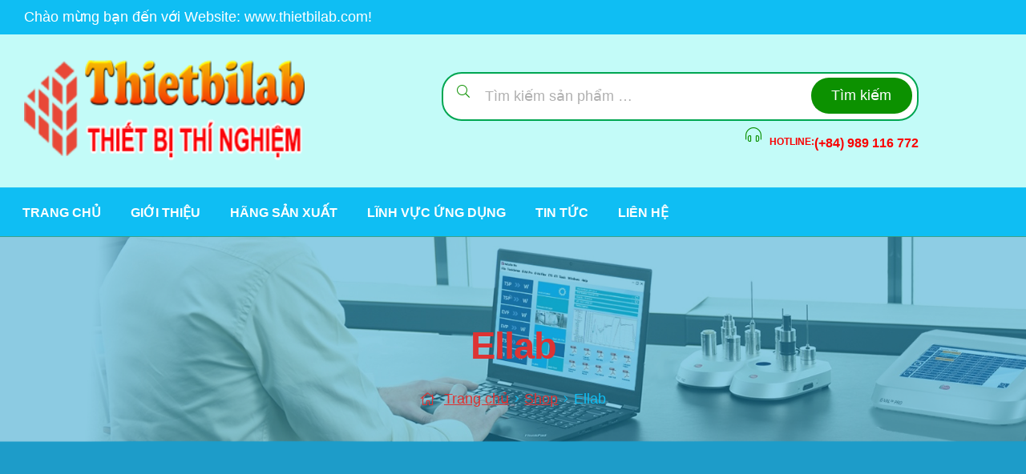

--- FILE ---
content_type: text/css
request_url: https://thietbilab.com/wp-content/cache/min/1/wp-content/themes/Lab20/style.css?ver=1765785370
body_size: 21426
content:
@charset "UTF-8";
/*!
Theme Name:   Lab20
Theme URI:    https://thietbirongtien.com
Author:       XH
Author URI:   https://thietbirongtien.com
Description:   WooCommerce Theme
Version:      1.4.10
License:      GNU General Public License v2 or later
License URI:  https://www.gnu.org/licenses/gpl-2.0.html
Text Domain:  lab20
Tags:         e-commerce, two-columns, left-sidebar, right-sidebar, custom-background, custom-colors, custom-header, custom-menu, featured-images, full-width-template, threaded-comments, accessibility-ready, rtl-language-support, footer-widgets, sticky-post, theme-options, editor-style
*/
@keyframes opal-loading{100%{-webkit-transform:rotate(360deg);transform:rotate(360deg)}}@-webkit-keyframes opal-loading{100%{-webkit-transform:rotate(360deg)}}@font-face{font-family:'Gilroy';src:url(../../../../../../themes/Lab20/assets/fonts/new/Gilroy-Medium.eot);src:url("../../../../../../themes/Lab20/assets/fonts/new/Gilroy-Medium.eot?#iefix") format("embedded-opentype"),url(../../../../../../themes/Lab20/assets/fonts/new/Gilroy-Medium.woff2) format("woff2"),url(../../../../../../themes/Lab20/assets/fonts/new/Gilroy-Medium.woff) format("woff"),url("../../../../../../themes/Lab20/assets/fonts/new/Gilroy-Medium.svg#Gilroy-Medium") format("svg");font-weight:400;font-style:normal;font-display:swap}@font-face{font-family:'Gilroy';src:url(../../../../../../themes/Lab20/assets/fonts/new/Gilroy-Bold.eot);src:url("../../../../../../themes/Lab20/assets/fonts/new/Gilroy-Bold.eot?#iefix") format("embedded-opentype"),url(../../../../../../themes/Lab20/assets/fonts/new/Gilroy-Bold.woff2) format("woff2"),url(../../../../../../themes/Lab20/assets/fonts/new/Gilroy-Bold.woff) format("woff"),url("../../../../../../themes/Lab20/assets/fonts/new/Gilroy-Bold.svg#Gilroy-Bold") format("svg");font-weight:700;font-style:normal;font-display:swap}html{font-family:sans-serif;-ms-text-size-adjust:100%;-webkit-text-size-adjust:100%}body{margin:0}article,aside,details,figcaption,figure,footer,header,hgroup,main,menu,nav,section,summary{display:block}audio,canvas,progress,video{display:inline-block;vertical-align:baseline}audio:not([controls]){display:none;height:0}[hidden],template{display:none}a{background-color:transparent}a:active,a:hover{outline:0}abbr[title]{border-bottom:1px dotted}b,strong{font-weight:700}dfn{font-style:italic}h1{font-size:2em;margin:.67em 0}mark{background:#ff0;color:#000}small{font-size:80%}sub,sup{font-size:75%;line-height:0;position:relative;vertical-align:baseline}sup{top:-.5em}sub{bottom:-.25em}img{border:0}svg:not(:root){overflow:hidden}figure{margin:1em 40px}hr{box-sizing:content-box;height:0}pre{overflow:auto}code,kbd,pre,samp{font-family:monospace,monospace;font-size:1em}button,input,optgroup,select,textarea{color:inherit;font:inherit;margin:0}button{overflow:visible}button,select{text-transform:none}button,html input[type="button"],input[type="reset"],input[type="submit"]{-webkit-appearance:button;cursor:pointer}button[disabled],html input[disabled]{cursor:default}button::-moz-focus-inner,input::-moz-focus-inner{border:0;padding:0}input{line-height:normal}input[type="checkbox"],input[type="radio"]{box-sizing:border-box;padding:0}input[type="number"]::-webkit-inner-spin-button,input[type="number"]::-webkit-outer-spin-button{height:auto}input[type="search"]{-webkit-appearance:textfield;box-sizing:content-box}input[type="search"]::-webkit-search-cancel-button,input[type="search"]::-webkit-search-decoration{-webkit-appearance:none}fieldset{border:1px solid silver;margin:0 2px;padding:.35em .625em .75em}legend{border:0;padding:0}textarea{overflow:auto}optgroup{font-weight:700}table{border-collapse:collapse;border-spacing:0}td,th{padding:0}body{-ms-word-wrap:break-word;word-wrap:break-word;-webkit-font-smoothing:antialiased;-moz-osx-font-smoothing:grayscale}body,button,input,textarea{color:#1d9cc9;font-family:"Gilroy","HelveticaNeue-Light","Helvetica Neue Light","Helvetica Neue",Helvetica,Arial,"Lucida Grande",sans-serif;line-height:1.618;text-rendering:optimizeLegibility}select{color:initial;font-family:"Gilroy","HelveticaNeue-Light","Helvetica Neue Light","Helvetica Neue",Helvetica,Arial,"Lucida Grande",sans-serif;max-width:100%}h1,h2,#respond #reply-title,h3,h4,h5,h6{clear:both;margin:0 0 .5407911001em;color:#000;font-weight:700}h1,.alpha{font-size:2.617924em;line-height:1.214;letter-spacing:-1px}h2,#respond #reply-title,.beta{font-size:2em;line-height:1.214}h2+h3,#respond #reply-title+h3,.beta+h3{border-top:1px solid;border-top-color:#ebebeb;padding-top:.5407911001em}h3,.gamma{font-size:1.618em}h4,.delta{font-size:1.41575em}.alpha,.beta,.gamma,.delta{display:block}p+h2,#respond p+#reply-title,p+header h2,p+header #respond #reply-title,#respond p+header #reply-title,p+h3,p+h4,ul+h2,#respond ul+#reply-title,ul+header h2,ul+header #respond #reply-title,#respond ul+header #reply-title,ul+h3,ul+h4,ol+h2,#respond ol+#reply-title,ol+header h2,ol+header #respond #reply-title,#respond ol+header #reply-title,ol+h3,ol+h4,table+h2,#respond table+#reply-title,table+header h2,table+header #respond #reply-title,#respond table+header #reply-title,table+h3,table+h4,blockquote+h2,#respond blockquote+#reply-title,blockquote+header h2,blockquote+header #respond #reply-title,#respond blockquote+header #reply-title,blockquote+h3,blockquote+h4,form+h2,#respond form+#reply-title,form+header h2,form+header #respond #reply-title,#respond form+header #reply-title,form+h3,form+h4{margin-top:2.2906835em}hr{background-color:#ccc;border:0;height:1px;margin:0 0 1.41575em}p{margin:0 0 1.41575em}ul,ol{margin:0 0 1.41575em 3em;padding:0}ul{list-style:disc}ol{list-style:decimal}li>ul,li>ol{margin-bottom:0;margin-left:1em}dt{font-weight:600}dd{margin:0 0 1.618em}b,strong{font-weight:700}dfn,cite,em,i{font-style:italic}blockquote{padding:1em 30px 1em 100px;margin:2.2906835em 0;font-style:normal;position:relative;font-size:1.285em;color:#000}blockquote:before{color:#ef3636;position:absolute;left:30px;font-size:40px;top:30px}blockquote p:first-child{margin-top:1.41575em}address{margin:0 0 1.41575em}pre{background:rgba(0,0,0,.1);font-family:'Courier 10 Pitch',Courier,monospace;margin-bottom:1.618em;padding:1.618em;overflow:auto;max-width:100%}code,kbd,tt,var{font-family:Monaco,Consolas,'Andale Mono','DejaVu Sans Mono',monospace;background-color:rgba(0,0,0,.05);padding:.202em .5407911001em}abbr,acronym{border-bottom:1px dotted #666;cursor:help}mark,ins{text-decoration:none;font-weight:600;background:transparent}sup,sub{font-size:75%;height:0;line-height:0;position:relative;vertical-align:baseline}sup{bottom:1ex}sub{top:.5ex}small{font-size:75%}big{font-size:125%}figure{margin:0}table{margin:0 0 1.41575em;width:100%}img{height:auto;max-width:100%;display:block}a{color:#ef3636;text-decoration:none}a:hover{color:#e01212}:focus{outline:none}.ekommart-cute *{font-family:'Comic Sans MS',sans-serif}*{box-sizing:border-box}body{background-color:#fff;overflow-x:hidden;font-size:14px}.site{overflow-x:hidden}.site-content,.header-widget-region{-webkit-tap-highlight-color:rgba(0,0,0,0)}.ekommart-layout-boxed #page{background-color:#fff}.entry-title{font-size:24px;line-height:1.41575em}.entry-title a{color:#000}.entry-title a:hover{color:#ef3636}.bg-primary{background-color:#ef3636}.shape-primary .elementor-shape-fill{fill:#ef3636}.color-primary{color:#ef3636}.outline-primary{outline-color:#ef3636}.bd-primary{border-color:#ef3636}.bd-t-primary{border-top-color:#ef3636}.bd-b-primary{border-bottom-color:#ef3636}.bd-r-primary{border-right-color:#ef3636}.bd-l-primary{border-left-color:#ef3636}.bg-primary_hover{background-color:#e01212}.shape-primary_hover .elementor-shape-fill{fill:#e01212}.color-primary_hover{color:#e01212}.outline-primary_hover{outline-color:#e01212}.bd-primary_hover{border-color:#e01212}.bd-t-primary_hover{border-top-color:#e01212}.bd-b-primary_hover{border-bottom-color:#e01212}.bd-r-primary_hover{border-right-color:#e01212}.bd-l-primary_hover{border-left-color:#e01212}.bg-body{background-color:#626262}.shape-body .elementor-shape-fill{fill:#626262}.color-body{color:#626262}.outline-body{outline-color:#626262}.bd-body{border-color:#626262}.bd-t-body{border-top-color:#626262}.bd-b-body{border-bottom-color:#626262}.bd-r-body{border-right-color:#626262}.bd-l-body{border-left-color:#626262}.bg-heading{background-color:#000}.shape-heading .elementor-shape-fill{fill:#000}.color-heading{color:#000}.outline-heading{outline-color:#000}.bd-heading{border-color:#000}.bd-t-heading{border-top-color:#000}.bd-b-heading{border-bottom-color:#000}.bd-r-heading{border-right-color:#000}.bd-l-heading{border-left-color:#000}.bg-light{background-color:#888}.shape-light .elementor-shape-fill{fill:#888}.color-light{color:#888}.outline-light{outline-color:#888}.bd-light{border-color:#888}.bd-t-light{border-top-color:#888}.bd-b-light{border-bottom-color:#888}.bd-r-light{border-right-color:#888}.bd-l-light{border-left-color:#888}.bg-dark{background-color:#252525}.shape-dark .elementor-shape-fill{fill:#252525}.color-dark{color:#252525}.outline-dark{outline-color:#252525}.bd-dark{border-color:#252525}.bd-t-dark{border-top-color:#252525}.bd-b-dark{border-bottom-color:#252525}.bd-r-dark{border-right-color:#252525}.bd-l-dark{border-left-color:#252525}.bg-border{background-color:#ebebeb}.shape-border .elementor-shape-fill{fill:#ebebeb}.color-border{color:#ebebeb}.outline-border{outline-color:#ebebeb}.bd-border{border-color:#ebebeb}.bd-t-border{border-top-color:#ebebeb}.bd-b-border{border-bottom-color:#ebebeb}.bd-r-border{border-right-color:#ebebeb}.bd-l-border{border-left-color:#ebebeb}.bg-background{background-color:#fff}.shape-background .elementor-shape-fill{fill:#fff}.color-background{color:#fff}.outline-background{outline-color:#fff}.bd-background{border-color:#fff}.bd-t-background{border-top-color:#fff}.bd-b-background{border-bottom-color:#fff}.bd-r-background{border-right-color:#fff}.bd-l-background{border-left-color:#fff}.bg-background2{background-color:#f6f6f6}.shape-background2 .elementor-shape-fill{fill:#f6f6f6}.color-background2{color:#f6f6f6}.outline-background2{outline-color:#f6f6f6}.bd-background2{border-color:#f6f6f6}.bd-t-background2{border-top-color:#f6f6f6}.bd-b-background2{border-bottom-color:#f6f6f6}.bd-r-background2{border-right-color:#f6f6f6}.bd-l-background2{border-left-color:#f6f6f6}.col-fluid{padding-left:15px;padding-right:15px}@media (max-width:1320px){.col-fluid{padding-left:30px;padding-right:30px}}.col-full{max-width:1320px;margin-left:auto;margin-right:auto;padding-left:15px;padding-right:15px}.col-full::before,.col-full::after{content:'';display:table}.col-full::after{clear:both}.col-full:after{content:" ";display:block;clear:both}@media (min-width:768px) and (max-width:1320px){.col-full{padding-left:30px;padding-right:30px;width:auto}}[data-elementor-columns]{display:-webkit-box;display:-webkit-flex;display:flex;-webkit-flex-wrap:wrap;flex-wrap:wrap;margin-left:-15px;margin-right:-15px}[data-elementor-columns] .column-item{padding-left:15px;padding-right:15px}[data-elementor-columns-mobile="1"] .column-item{-webkit-box-flex:0;-webkit-flex:0 0 100%;flex:0 0 100%;max-width:100%}[data-elementor-columns-mobile="2"] .column-item{-webkit-box-flex:0;-webkit-flex:0 0 50%;flex:0 0 50%;max-width:50%}[data-elementor-columns-mobile="3"] .column-item{-webkit-box-flex:0;-webkit-flex:0 0 33.3333333333%;flex:0 0 33.3333333333%;max-width:33.3333333333%}[data-elementor-columns-mobile="4"] .column-item{-webkit-box-flex:0;-webkit-flex:0 0 25%;flex:0 0 25%;max-width:25%}[data-elementor-columns-mobile="5"] .column-item{-webkit-box-flex:0;-webkit-flex:0 0 20%;flex:0 0 20%;max-width:20%}[data-elementor-columns-mobile="6"] .column-item{-webkit-box-flex:0;-webkit-flex:0 0 16.6666666667%;flex:0 0 16.6666666667%;max-width:16.6666666667%}@media (min-width:768px){[data-elementor-columns-tablet="1"] .column-item{-webkit-box-flex:0;-webkit-flex:0 0 100%;flex:0 0 100%;max-width:100%}[data-elementor-columns-tablet="2"] .column-item{-webkit-box-flex:0;-webkit-flex:0 0 50%;flex:0 0 50%;max-width:50%}[data-elementor-columns-tablet="3"] .column-item{-webkit-box-flex:0;-webkit-flex:0 0 33.3333333333%;flex:0 0 33.3333333333%;max-width:33.3333333333%}[data-elementor-columns-tablet="4"] .column-item{-webkit-box-flex:0;-webkit-flex:0 0 25%;flex:0 0 25%;max-width:25%}[data-elementor-columns-tablet="5"] .column-item{-webkit-box-flex:0;-webkit-flex:0 0 20%;flex:0 0 20%;max-width:20%}[data-elementor-columns-tablet="6"] .column-item{-webkit-box-flex:0;-webkit-flex:0 0 16.6666666667%;flex:0 0 16.6666666667%;max-width:16.6666666667%}}@media (min-width:1024px){[data-elementor-columns="1"] .column-item{-webkit-box-flex:0;-webkit-flex:0 0 100%;flex:0 0 100%;max-width:100%}[data-elementor-columns="2"] .column-item{-webkit-box-flex:0;-webkit-flex:0 0 50%;flex:0 0 50%;max-width:50%}[data-elementor-columns="3"] .column-item{-webkit-box-flex:0;-webkit-flex:0 0 33.3333333333%;flex:0 0 33.3333333333%;max-width:33.3333333333%}[data-elementor-columns="4"] .column-item{-webkit-box-flex:0;-webkit-flex:0 0 25%;flex:0 0 25%;max-width:25%}[data-elementor-columns="5"] .column-item{-webkit-box-flex:0;-webkit-flex:0 0 20%;flex:0 0 20%;max-width:20%}[data-elementor-columns="6"] .column-item{-webkit-box-flex:0;-webkit-flex:0 0 16.6666666667%;flex:0 0 16.6666666667%;max-width:16.6666666667%}}.page-template-template-homepage #primary,.page-template-template-homepage .site-main{margin-bottom:0}.container{margin-left:auto;margin-right:auto;padding-left:15px;padding-right:15px;width:100%;max-width:1320px}@media (min-width:768px) and (max-width:1320px){.container{padding-left:30px;padding-right:30px;width:auto}}.row{display:-webkit-box;display:-webkit-flex;display:flex;-webkit-flex-wrap:wrap;flex-wrap:wrap;margin-left:-15px;margin-right:-15px}[class*=" column-"],[class^="column-"]{padding-left:15px;padding-right:15px}.column-1{-webkit-box-flex:0;-webkit-flex:0 0 8.3333333333%;flex:0 0 8.3333333333%;max-width:8.3333333333%}.column-2{-webkit-box-flex:0;-webkit-flex:0 0 16.6666666667%;flex:0 0 16.6666666667%;max-width:16.6666666667%}.column-3{-webkit-box-flex:0;-webkit-flex:0 0 25%;flex:0 0 25%;max-width:25%}.column-4{-webkit-box-flex:0;-webkit-flex:0 0 33.3333333333%;flex:0 0 33.3333333333%;max-width:33.3333333333%}.column-5{-webkit-box-flex:0;-webkit-flex:0 0 41.6666666667%;flex:0 0 41.6666666667%;max-width:41.6666666667%}.column-6{-webkit-box-flex:0;-webkit-flex:0 0 50%;flex:0 0 50%;max-width:50%}.column-7{-webkit-box-flex:0;-webkit-flex:0 0 58.3333333333%;flex:0 0 58.3333333333%;max-width:58.3333333333%}.column-8{-webkit-box-flex:0;-webkit-flex:0 0 66.6666666667%;flex:0 0 66.6666666667%;max-width:66.6666666667%}.column-9{-webkit-box-flex:0;-webkit-flex:0 0 75%;flex:0 0 75%;max-width:75%}.column-10{-webkit-box-flex:0;-webkit-flex:0 0 83.3333333333%;flex:0 0 83.3333333333%;max-width:83.3333333333%}.column-11{-webkit-box-flex:0;-webkit-flex:0 0 91.6666666667%;flex:0 0 91.6666666667%;max-width:91.6666666667%}.column-12{-webkit-box-flex:0;-webkit-flex:0 0 100%;flex:0 0 100%;max-width:100%}@media (min-width:768px){.column-tablet-1{-webkit-box-flex:0;-webkit-flex:0 0 8.3333333333%;flex:0 0 8.3333333333%;max-width:8.3333333333%}.column-tablet-2{-webkit-box-flex:0;-webkit-flex:0 0 16.6666666667%;flex:0 0 16.6666666667%;max-width:16.6666666667%}.column-tablet-3{-webkit-box-flex:0;-webkit-flex:0 0 25%;flex:0 0 25%;max-width:25%}.column-tablet-4{-webkit-box-flex:0;-webkit-flex:0 0 33.3333333333%;flex:0 0 33.3333333333%;max-width:33.3333333333%}.column-tablet-5{-webkit-box-flex:0;-webkit-flex:0 0 41.6666666667%;flex:0 0 41.6666666667%;max-width:41.6666666667%}.column-tablet-6{-webkit-box-flex:0;-webkit-flex:0 0 50%;flex:0 0 50%;max-width:50%}.column-tablet-7{-webkit-box-flex:0;-webkit-flex:0 0 58.3333333333%;flex:0 0 58.3333333333%;max-width:58.3333333333%}.column-tablet-8{-webkit-box-flex:0;-webkit-flex:0 0 66.6666666667%;flex:0 0 66.6666666667%;max-width:66.6666666667%}.column-tablet-9{-webkit-box-flex:0;-webkit-flex:0 0 75%;flex:0 0 75%;max-width:75%}.column-tablet-10{-webkit-box-flex:0;-webkit-flex:0 0 83.3333333333%;flex:0 0 83.3333333333%;max-width:83.3333333333%}.column-tablet-11{-webkit-box-flex:0;-webkit-flex:0 0 91.6666666667%;flex:0 0 91.6666666667%;max-width:91.6666666667%}.column-tablet-12{-webkit-box-flex:0;-webkit-flex:0 0 100%;flex:0 0 100%;max-width:100%}}@media (min-width:1024px){.column-desktop-1{-webkit-box-flex:0;-webkit-flex:0 0 8.3333333333%;flex:0 0 8.3333333333%;max-width:8.3333333333%}.column-desktop-2{-webkit-box-flex:0;-webkit-flex:0 0 16.6666666667%;flex:0 0 16.6666666667%;max-width:16.6666666667%}.column-desktop-3{-webkit-box-flex:0;-webkit-flex:0 0 25%;flex:0 0 25%;max-width:25%}.column-desktop-4{-webkit-box-flex:0;-webkit-flex:0 0 33.3333333333%;flex:0 0 33.3333333333%;max-width:33.3333333333%}.column-desktop-5{-webkit-box-flex:0;-webkit-flex:0 0 41.6666666667%;flex:0 0 41.6666666667%;max-width:41.6666666667%}.column-desktop-6{-webkit-box-flex:0;-webkit-flex:0 0 50%;flex:0 0 50%;max-width:50%}.column-desktop-7{-webkit-box-flex:0;-webkit-flex:0 0 58.3333333333%;flex:0 0 58.3333333333%;max-width:58.3333333333%}.column-desktop-8{-webkit-box-flex:0;-webkit-flex:0 0 66.6666666667%;flex:0 0 66.6666666667%;max-width:66.6666666667%}.column-desktop-9{-webkit-box-flex:0;-webkit-flex:0 0 75%;flex:0 0 75%;max-width:75%}.column-desktop-10{-webkit-box-flex:0;-webkit-flex:0 0 83.3333333333%;flex:0 0 83.3333333333%;max-width:83.3333333333%}.column-desktop-11{-webkit-box-flex:0;-webkit-flex:0 0 91.6666666667%;flex:0 0 91.6666666667%;max-width:91.6666666667%}.column-desktop-12{-webkit-box-flex:0;-webkit-flex:0 0 100%;flex:0 0 100%;max-width:100%}}.hide{display:none!important}@media (min-width:768px){.tablet-hide{display:none!important}}@media (min-width:1024px){.desktop-hide{display:none!important}}@media (max-width:767px){.tablet-hide-down{display:none!important}}@media (max-width:1023px){.desktop-hide-down{display:none!important}}.ekommart-deal-topbar{background-color:#000;position:relative;padding:10px;max-height:60px;-webkit-transition:max-height 0.3s ease-in-out,padding 0.3s ease-in-out;transition:max-height 0.3s ease-in-out,padding 0.3s ease-in-out}.hide-up{max-height:0;overflow-y:hidden;padding:0}.deal-topbar-wrap{display:-webkit-box;display:-webkit-flex;display:flex;-webkit-box-pack:center;-webkit-justify-content:center;justify-content:center;-webkit-box-align:center;-webkit-align-items:center;align-items:center;color:#fff}.deal-topbar-wrap>div{padding:0 20px;position:relative}.deal-topbar-wrap>div:not(:last-child):after{content:'';position:absolute;display:block;right:0;top:50%;-webkit-transform:translateY(-50%);-ms-transform:translateY(-50%);transform:translateY(-50%);width:1px;height:20px;background-color:rgba(255,255,255,.2)}.deal-topbar-text{font-size:18px;font-weight:700}.deal-topbar-text strong{color:#ef3636}.deal-button{border:2px solid;border-color:#ef3636;border-radius:3px;font-size:12px;font-weight:700;color:#fff;padding:0 15px;line-height:2.1;display:inline-block}.deal-topbar-time{display:-webkit-box;display:-webkit-flex;display:flex;-webkit-box-align:center;-webkit-align-items:center;align-items:center}.deal-time-count{display:-webkit-box;display:-webkit-flex;display:flex;-webkit-box-align:center;-webkit-align-items:center;align-items:center}.deal-time-count .countdown-item{margin-right:10px;border-width:2px;border-color:rgba(255,255,255,.2);border-style:solid;border-radius:4px;line-height:1;padding:5px;min-width:60px;text-align:center}.deal-time-count .countdown-item .countdown-digits{font-size:16px}.deal-time-count .countdown-item .countdown-label{font-size:12px;color:#ef3636}.deal-time-count .countdown-item:last-child{margin-right:0}.deal-time-label{font-size:14px;margin-right:20px;font-weight:700}.deal-topbar-close{position:absolute;top:50%;right:30px;-webkit-transform:translateY(-50%);-ms-transform:translateY(-50%);transform:translateY(-50%);color:#5a6274;font-size:24px}.site-header{background-position:center center;position:relative;z-index:996;background-color:#fff}.site-header .site-logo-anchor,.site-header .site-logo-link,.site-header .custom-logo-link{display:block;margin-bottom:0}.site-header .widget{margin-bottom:0}.logo-dark{display:none}.site-dark .logo-dark{display:block}.site-dark .logo-light{display:none}.home.blog .site-header,.home.page:not(.page-template-template-homepage) .site-header,.home.post-type-archive-product .site-header{margin-bottom:4.235801032em}.home.blog.paged .site-header+.ekommart-breadcrumb,.home.page:not(.page-template-template-homepage).paged .site-header+.ekommart-breadcrumb,.home.post-type-archive-product.paged .site-header+.ekommart-breadcrumb{margin-top:-4.235801032em}.no-wc-breadcrumb .site-header{margin-bottom:4.235801032em}.no-wc-breadcrumb.page-template-template-homepage .site-header{margin-bottom:0}.site-branding{margin-bottom:0}@media (max-width:1023px){.site-branding{padding-top:1.1rem;padding-bottom:1.1rem}}.site-branding .site-title{font-size:2em;letter-spacing:-1px;margin:0}.site-branding .site-title a{font-weight:700}.site-branding .site-description{font-size:.875em;display:none}.site-branding .logo{margin:0}.site-header-account{position:relative}.site-header-account>a{white-space:nowrap;display:block}.site-header-account>a i{font-size:24px;line-height:1;color:#000}.site-header-account .login-form-title{font-size:18px;color:#333}.site-header-account div.account-dropdown{border-top-color:#ef3636}.site-header-account .account-dropdown{text-align:left;right:0;top:100%;position:absolute;pointer-events:none;opacity:0;z-index:100;visibility:hidden;margin-top:20px;border-width:2px;border-style:solid;border-color:#ebebeb}.site-header-account .account-dropdown:before{content:"";display:block;position:absolute;top:-20px;left:0;right:0;height:20px}#elementor-sidebar .site-header-account .account-dropdown{left:0;right:unset}.site-header-account .account-dropdown.right{left:0;right:unset}.site-header-account .account-dropdown.right .account-wrap:before{left:20px;right:unset}.site-header-account .account-dropdown.justify{right:50%;-webkit-transform:translateX(50%);-ms-transform:translateX(50%);transform:translateX(50%)}.site-header-account .account-dropdown.justify .account-wrap:before{right:50%;-webkit-transform:translateX(50%) rotate(45deg);-ms-transform:translateX(50%) rotate(45deg);transform:translateX(50%) rotate(45deg)}.site-header-account .account-dropdown a.register-link,.site-header-account .account-dropdown a.lostpass-link{color:#ef3636;font-size:14px}.site-header-account .account-dropdown a.register-link:hover,.site-header-account .account-dropdown a.lostpass-link:hover{text-decoration:underline}.site-header-account .account-dropdown label{margin-bottom:.5rem;font-size:14px;line-height:1.5}.site-header-account .account-dropdown p{margin-bottom:15px}.site-header-account .account-dropdown input,.site-header-account .account-dropdown button{line-height:normal!important;border-width:1px;padding:15px;width:100%}.site-header-account .account-dropdown button{font-size:12px!important;text-transform:uppercase}.site-header-account .account-dropdown .account-wrap{display:block!important;position:relative;background-color:#fff;box-shadow:0 0 30px 0 rgba(0,0,0,.05)}.site-header-account .account-dropdown .account-inner{width:320px;padding:20px;max-height:500px;overflow:auto}.site-header-account .account-dropdown .account-inner.dashboard{width:210px;padding:20px 0}.site-header-account .account-dropdown .account-inner::-webkit-scrollbar{width:3px}.site-header-account .account-dropdown .account-inner::-webkit-scrollbar-track{-webkit-box-shadow:inset 0 0 3px rgba(0,0,0,.3);background-color:#F5F5F5}.site-header-account .account-dropdown .account-inner::-webkit-scrollbar-thumb{background-color:#000}.site-header-account .account-links-menu,.site-header-account .account-dashboard{list-style:none;margin:0}.site-header-account .account-links-menu li a,.site-header-account .account-dashboard li a{width:100%;text-align:left;color:#626262;font-size:14px;line-height:20px;display:block;padding:10px 20px}.site-header-account .account-links-menu li a:hover,.site-header-account .account-dashboard li a:hover{color:#ef3636;background-color:rgba(0,0,0,.035)}.site-header-account:hover .account-dropdown{pointer-events:auto;opacity:1;visibility:visible}.site-header-search>a{white-space:nowrap;display:block}.site-header-search>a i{font-size:24px;line-height:1;color:#000}.site-header-wishlist .header-wishlist{position:relative;display:block}.site-header-wishlist .header-wishlist i{font-size:24px;color:#000}.site-header-wishlist .header-wishlist .count{width:20px;height:20px;line-height:20px;font-size:12px;text-align:center;border-radius:50%;font-weight:700;color:#fff;background-color:#ef3636;display:inline-block;position:absolute;top:-2px;left:21px}.site-header-cart.header-cart-mobile{padding-right:15px}@media (min-width:1024px){.site-header-cart.header-cart-mobile{display:none}}.site-header-cart.header-cart-mobile .amount{display:none}.site-header-cart.header-cart-mobile+.menu-mobile-nav-button{-webkit-box-ordinal-group:0;-webkit-order:-1;order:-1;min-width:42px}.header-group-action{display:-webkit-box;display:-webkit-flex;display:flex;-webkit-box-align:center;-webkit-align-items:center;align-items:center;-webkit-box-pack:end;-webkit-justify-content:flex-end;justify-content:flex-end}.header-group-action.left{-webkit-box-pack:start;-webkit-justify-content:flex-start;justify-content:flex-start}.header-group-action.center{-webkit-box-pack:center;-webkit-justify-content:center;justify-content:center}.header-group-action>div:not(:last-child){margin-right:20px}.header-navigation-background .main-navigation ul.menu>li.menu-item:hover>a,.header-navigation-background .main-navigation ul.menu>li.menu-item.current-menu-item>a,.header-navigation-background .main-navigation ul.menu>li.menu-item.current-menu-parent>a{color:#000;opacity:.5}.header-navigation-background .main-navigation ul.menu>li.menu-item>a{color:#fff}.site-welcome,.ekommart-language-switcher span{font-weight:500}@media (min-width:1024px){.header-main{padding-top:1.41575em;padding-bottom:1.41575em}}.header-divider{border-top:1px solid;height:0;border-top-color:#ebebeb}.header-navigation .ekommart-contact .contact_inner+.contact_inner{margin-left:1rem}.header-navigation .ekommart-contact .contact_inner+.contact_inner>div:first-child{padding-left:1rem}.header-navigation .ekommart-contact .sub-title{padding-top:3px}.header-navigation .ekommart-contact .sub-title+.contact_link{margin-left:8px}.header-navigation .ekommart-contact .contact_link+.sub-title,.header-navigation .ekommart-contact .title+.sub-title{margin-left:8px}.header-navigation .ekommart-contact .contact_icon i{line-height:1;padding-bottom:0}.ekommart-language-switcher ul{list-style-type:none;margin:0;padding:0}.ekommart-language-switcher a{color:#626262;display:block}.ekommart-language-switcher a:hover{color:#ef3636}.ekommart-language-switcher img{display:inline-block;margin-right:5px}.ekommart-language-switcher .sub-item{display:none;position:absolute;top:100%;left:-16px;z-index:999;text-align:left;background-color:#fff;padding:1rem 0;box-shadow:0 0 30px 0 rgba(0,0,0,.05)}.ekommart-language-switcher .sub-item a{padding:.875em 1.41575em;font-size:.875em;min-width:200px}.ekommart-language-switcher .sub-item a:hover,.ekommart-language-switcher .sub-item a:focus{background-color:rgba(0,0,0,.05)}.ekommart-language-switcher li.item{position:relative}.ekommart-language-switcher li.item span:hover{color:#ef3636}.ekommart-language-switcher li.item:hover .sub-item{display:block}.ekommart-contact{display:-webkit-box;display:-webkit-flex;display:flex}.ekommart-contact .contact_inner{display:-webkit-box;display:-webkit-flex;display:flex;-webkit-box-align:center;-webkit-align-items:center;align-items:center}.ekommart-contact .contact_inner+.contact_inner{margin-left:1em}@media (min-width:1025px){.ekommart-contact .contact_inner+.contact_inner{margin-left:2.5em}}.ekommart-contact .contact_inner+.contact_inner>div:first-child{padding-left:1em;border-left:1px solid;border-left-color:#ebebeb}@media (min-width:1025px){.ekommart-contact .contact_inner+.contact_inner>div:first-child{padding-left:2.5em}}.ekommart-contact .contact_icon{font-size:30px;margin-right:10px;display:-webkit-box;display:-webkit-flex;display:flex;color:#ef3636}.ekommart-contact .contact_icon i{padding-bottom:5px}.ekommart-contact .contact_content{text-transform:uppercase}.ekommart-contact .contact_content a{display:block;line-height:1}.ekommart-contact .contact_content .contact_link+.sub-title{margin-top:10px}.ekommart-contact .contact_content .contact_link:hover span{color:#ef3636}.ekommart-contact .contact_content .title{font-size:16px;font-weight:700;line-height:1;display:block;color:#000}.ekommart-contact .contact_content .title+.sub-title{margin-top:10px}.ekommart-contact .contact_content .sub-title{font-size:12px;color:#888;font-weight:700;line-height:1;display:block}.ekommart-contact .contact_content .sub-title+.title,.ekommart-contact .contact_content .sub-title+.contact_link{margin-top:10px}@media (max-width:1023px){.header-group-mobile{display:-webkit-box;display:-webkit-flex;display:flex;-webkit-box-align:center;-webkit-align-items:center;align-items:center;-webkit-box-pack:justify;-webkit-justify-content:space-between;justify-content:space-between}}.header-1{border-bottom:1px solid;border-bottom-color:#ebebeb}.header-1 .header-container{max-width:1920px;margin-left:auto;margin-right:auto;display:-webkit-box;display:-webkit-flex;display:flex;-webkit-flex-wrap:wrap;flex-wrap:wrap}.header-1 .header-container:after{content:" ";display:block;clear:both}.header-1 .column-item{-webkit-box-align:center;-webkit-align-items:center;align-items:center}.header-1 .header-left{width:100%;display:-webkit-box;display:-webkit-flex;display:flex;-webkit-box-align:center;-webkit-align-items:center;align-items:center;-webkit-box-pack:justify;-webkit-justify-content:space-between;justify-content:space-between;border-right-color:#ebebeb}@media (min-width:1024px){.header-1 .header-left{width:20%;-webkit-box-pack:center;-webkit-justify-content:center;justify-content:center;border-style:solid;border-width:0 1px 0 0}}.header-1 .header-right{width:80%;padding-top:30px}.header-1 .header-right .site-search{-webkit-box-flex:1;-webkit-flex:1;flex:1;margin-right:auto;max-width:740px;margin-bottom:0}@media (max-width:1024px){.header-1 .header-right .ekommart-contact{display:none}}@media (min-width:1320px){.header-1 .header-right .col-fluid{padding-left:50px;padding-right:50px}}.header-1 .header-right .col-fluid>*{margin-right:auto;margin-left:auto;padding-left:1rem;padding-right:1rem}.header-1 .header-right .col-fluid>*:last-child{margin-right:0;padding-right:0}.header-1 .header-right .col-fluid>*:first-child{margin-left:0;padding-left:0}.header-2.site-header{border:none}.header-2 .header-top{border-bottom:1px solid;border-bottom-color:#ebebeb;padding-top:10px;padding-bottom:10px}.header-2 .header-bottom{background-color:#ef3636}.header-2 .ekommart-language-switcher{display:inline-block}.header-2 .ekommart-language-switcher .sub-item{right:-16px;left:unset}.header-3 .header-container{max-width:1290px;margin-left:auto;margin-right:auto;background:#fff}.header-3 .header-container:after{content:" ";display:block;clear:both}.home .header-3,.page-template-template-homepage .header-3{background:transparent}@media (min-width:1024px){.home .header-3,.page-template-template-homepage .header-3{position:absolute;width:100%;background:transparent;margin-top:30px}}.header-3 .header-top{background-color:#252525;-webkit-box-pack:justify;-webkit-justify-content:space-between;justify-content:space-between;padding:1em 2em}@media (min-width:768px) and (max-width:1024px){.header-3 .header-top{padding:1em 30px}}.header-3 .site-welcome{color:#fff}@media (min-width:1024px){.header-3 .header-main{padding-top:0;padding-bottom:0}}.header-3 .header-left{width:100%;display:-webkit-box;display:-webkit-flex;display:flex;-webkit-box-align:center;-webkit-align-items:center;align-items:center;-webkit-box-pack:justify;-webkit-justify-content:space-between;justify-content:space-between;padding:0 15px;border-right-color:#ebebeb}@media (min-width:768px) and (max-width:1024px){.header-3 .header-left{padding:0 30px}}@media (min-width:1024px){.header-3 .header-left{width:20%;-webkit-box-pack:center;-webkit-justify-content:center;justify-content:center;border-style:solid;border-width:0 1px 0 0}}.header-3 .header-right{width:80%}.header-3 .header-right .main-navigation{-webkit-box-flex:1;-webkit-flex:1;flex:1}.header-3 .header-right .header-search{border-top:1px solid;border-top-color:#ebebeb}.header-3 .header-right .header-search input[type=search]{border:0;padding-top:1.2em;padding-bottom:1.2em;padding-left:3.3em}.header-3 .header-right .header-navigation{padding:.5em 2em 1em}@media (min-width:768px) and (max-width:1024px){.header-3 .header-right .header-navigation{padding:.5em 30px 1em}}.header-3 .ekommart-language-switcher span{color:#fff}.header-3 .ekommart-language-switcher .sub-item{right:-16px;left:unset}.header-4 .header-center{padding:0 15px}.header-4 .header-left{width:100%;display:-webkit-box;display:-webkit-flex;display:flex;-webkit-box-align:center;-webkit-align-items:center;align-items:center;-webkit-box-pack:justify;-webkit-justify-content:space-between;justify-content:space-between}@media (min-width:1024px){.header-4 .header-left{width:20%}}.header-4 .header-right{width:20%}.header-4 .header-container,.header-5 .header-container{max-width:1920px;margin-left:auto;margin-right:auto}.header-4 .header-container:after,.header-5 .header-container:after{content:" ";display:block;clear:both}.header-4 .site-welcome,.header-5 .site-welcome{-webkit-box-flex:1;-webkit-flex:1;flex:1}.header-4 .header-main,.header-5 .header-main{-webkit-box-align:center;-webkit-align-items:center;align-items:center}.header-4 .header-top,.header-5 .header-top{-webkit-box-pack:justify;-webkit-justify-content:space-between;justify-content:space-between;padding-top:1em;padding-bottom:1em}.header-4 .header-center,.header-5 .header-center{-webkit-box-flex:1;-webkit-flex:1;flex:1}.header-4 .header-center .main-navigation,.header-5 .header-center .main-navigation{text-align:center}.header-4 .ekommart-language-switcher .sub-item,.header-5 .ekommart-language-switcher .sub-item{right:-16px;left:unset}.header-5 .header-bottom{background-color:#ef3636}.header-5 .header-bottom-inner .header-vertical-menu{width:25%;padding-right:30px}.header-5 .header-center .main-navigation{text-align:left}.header-5 .site-search{padding:5px 0;-webkit-box-flex:1;-webkit-flex:1;flex:1}.header-5 .site-search .widget_product_search input[type=search]{border-color:#fff}.header-5 .header-left{width:100%;display:-webkit-box;display:-webkit-flex;display:flex;-webkit-box-align:center;-webkit-align-items:center;align-items:center;-webkit-box-pack:justify;-webkit-justify-content:space-between;justify-content:space-between}@media (min-width:1024px){.header-5 .header-left{width:25%}}.header-5 .header-right{width:20%}.header-6 .header-container{max-width:1920px;margin-left:auto;margin-right:auto}.header-6 .header-container:after{content:" ";display:block;clear:both}.header-6 .header-top{background:#f6f6f6}.header-6 .header-left{width:100%}@media (min-width:1024px){.header-6 .header-left{width:20%}}.header-6 .header-right{width:20%}.header-6 .header-top-inner{-webkit-box-pack:justify;-webkit-justify-content:space-between;justify-content:space-between;padding-top:1em;padding-bottom:1em}.header-6 .header-main{-webkit-box-align:center;-webkit-align-items:center;align-items:center}.header-6 .header-navigation{padding-top:20px;padding-bottom:20px}.header-6 .site-welcome{-webkit-box-flex:1;-webkit-flex:1;flex:1}.header-6 .header-center{padding:0 15px;-webkit-box-flex:1;-webkit-flex:1;flex:1}@media (min-width:1024px){.header-6 .header-center{display:-webkit-box;display:-webkit-flex;display:flex}}.header-6 .header-center .site-search{-webkit-box-flex:1;-webkit-flex:1;flex:1;padding:0 1em}.header-6 .header-center .ekommart-contact{padding:0 1em}@media (max-width:1024px){.header-6 .header-center .ekommart-contact{display:none}}.header-6 .header-center .header-phone-inner{text-align:left;display:-webkit-inline-box;display:-webkit-inline-flex;display:inline-flex}.header-6 .header-center .header-phone{display:none;text-align:right;padding:0 1em}@media (min-width:1025px){.header-6 .header-center .header-phone{display:block}}.header-6 .ekommart-language-switcher .sub-item{right:-16px;left:unset}.header-7 .header-top-inner{padding:.8em 0}.header-7 .header-main{-webkit-box-align:center;-webkit-align-items:center;align-items:center}.header-7 .header-center{-webkit-box-pack:justify;-webkit-justify-content:space-between;justify-content:space-between}@media (min-width:1024px){.header-7 .header-center{text-align:center;-webkit-box-pack:center;-webkit-justify-content:center;justify-content:center}}.header-7 .header-navigation{text-align:center}.header-7 .ekommart-language-switcher,.header-7 .site-welcome{padding:0 1em;border-left:1px solid;border-left-color:#ebebeb}@media (max-width:767px){.header-7 .site-welcome{display:none}}.header-7 .ekommart-social{display:inline-block;padding:0 1em;border-width:0 1px;border-style:solid;border-color:#ebebeb}.header-8 .header-top{-webkit-box-pack:justify;-webkit-justify-content:space-between;justify-content:space-between;padding:1em 15px;border-bottom:1px solid;border-bottom-color:#ebebeb}@media (min-width:768px) and (max-width:1024px){.header-8 .header-top{padding:1em 30px}}@media (min-width:1025px){.header-8 .header-top{padding:1em 2.617924em}}.header-8 .header-main{-webkit-box-align:center;-webkit-align-items:center;align-items:center;padding:0 15px}@media (min-width:768px) and (max-width:1024px){.header-8 .header-main{padding:0 30px}}@media (min-width:1024px){.header-8 .header-main{padding:1.41575em 2.617924em}}.header-8 .header-center,.header-8 .header-right{display:block}@media (max-width:768px){.header-8 .header-center,.header-8 .header-right{display:none}}.header-8 .site-welcome{-webkit-box-flex:1;-webkit-flex:1;flex:1}.header-8 .ekommart-language-switcher .sub-item{right:-16px;left:unset}.header-8 .header-navigation{background-color:#ef3636;padding:0 15px}@media (min-width:768px) and (max-width:1024px){.header-8 .header-navigation{padding:0 30px}}@media (min-width:1025px){.header-8 .header-navigation{padding:0 2.617924em}}.header-9 .header-container{background-color:#fff}.header-9 .header-divider{opacity:.5}.header-9 .header-top{padding-top:1em;padding-bottom:1em;-webkit-box-align:center;-webkit-align-items:center;align-items:center}.header-9 .header-top .site-welcome{-webkit-box-flex:1;-webkit-flex:1;flex:1}.header-9 .header-navigation{background-color:#ef3636}.header-9 .header-navigation .main-navigation{padding:0}@media (min-width:1025px){.header-9 .header-navigation .main-navigation{padding:0 2.5em}}.header-9 .header-navigation .main-navigation .menu>li>a{color:#fff}.header-9 input[type='search']{background:transparent}.header-9 .ekommart-language-switcher .sub-item{right:-16px;left:unset}.header-10 .header-main{-webkit-box-align:center;-webkit-align-items:center;align-items:center}@media (min-width:1024px){.header-10 .header-main{padding-bottom:2.5em;padding-top:2.5em}}.header-10 .header-center{-webkit-box-pack:justify;-webkit-justify-content:space-between;justify-content:space-between}@media (min-width:1024px){.header-10 .header-center{text-align:center;-webkit-box-pack:center;-webkit-justify-content:center;justify-content:center}}.header-10 .header-navigation{text-align:center}.header-11 .header-container{background:#0fbef3}.header-11 .header-divider{border-top-color:#ebebeb!important;opacity:.1}.header-11 .header-top{background:#0fbef3;color:#fff;padding-top:.5em;padding-bottom:.5em;-webkit-box-align:center;-webkit-align-items:center;align-items:center}.header-11 .header-top .site-welcome{-webkit-box-flex:1;-webkit-flex:1;flex:1}.header-11 .header-main{background:#c3fbf8}.header-11 .header-main .site-description{color:#fff}.header-11 .header-center .widget_product_search form input[type='search']{background:#fff;border-color:#00a651;border-radius:25px}.header-11 .header-center .widget_product_search form input[type='search']:focus{border-color:#ef3636;border-radius:25px}.header-11 .navigation-left{-webkit-box-flex:1;-webkit-flex:1;flex:1;padding-right:30px}.header-11 .header-navigation{background:#0fbef3;-webkit-box-align:center;-webkit-align-items:center;align-items:center}.header-11 .header-navigation .main-navigation .menu>li:hover>a,.header-11 .header-navigation .main-navigation .menu>li.current-menu-item>a,.header-11 .header-navigation .main-navigation .menu>li.current-menu-parent>a{color:#ef3636}.header-11 .header-navigation .main-navigation .menu>li>a{color:#fff}.header-11 .site-header-account>a>i,.header-11 .site-header-account>a:before,.header-11 .site-header-account>a>.amount,.header-11 .site-header-wishlist>a>i,.header-11 .site-header-wishlist>a:before,.header-11 .site-header-wishlist>a>.amount,.header-11 .site-header-cart>a>i,.header-11 .site-header-cart>a:before,.header-11 .site-header-cart>a>.amount{color:#fff}.header-11 .ekommart-contact{-webkit-box-pack:end;-webkit-justify-content:flex-end;justify-content:flex-end}@media (max-width:1024px){.header-11 .ekommart-contact{display:none}}.header-11 .ekommart-contact .contact_icon{font-size:20px}.header-11 .ekommart-contact .contact_content{display:-webkit-box;display:-webkit-flex;display:flex}.header-11 .ekommart-contact .contact_content *{margin-top:20px!important}.header-11 .ekommart-contact .contact_content span{color:#f90000}.header-11 .menu-mobile-nav-button{color:#f90000}.header-11 .ekommart-language-switcher .sub-item{right:-16px;left:unset}.header-12{background:#000}.home .header-12,.page-template-template-homepage .header-12{background:#000}@media (min-width:1024px){.home .header-12,.page-template-template-homepage .header-12{position:absolute;width:100%;background:transparent}}@media (min-width:1024px){.home .header-12 .header-main,.page-template-template-homepage .header-12 .header-main{padding-top:3.706325903em;padding-bottom:3.706325903em}}@media (min-width:1024px){.header-12 .header-main{padding-top:1.41575em;padding-bottom:1.41575em}}.header-12 .header-main .site-description{color:#fff}.header-12 .header-left{width:100%;display:-webkit-box;display:-webkit-flex;display:flex;-webkit-box-align:center;-webkit-align-items:center;align-items:center;-webkit-box-pack:justify;-webkit-justify-content:space-between;justify-content:space-between}@media (min-width:1024px){.header-12 .header-left{width:20%}}.header-12 .header-center{-webkit-box-flex:1;-webkit-flex:1;flex:1}.header-12 .header-center .main-navigation{text-align:center}.header-12 .header-right{width:20%}.header-12 .main-navigation ul.menu>li.menu-item>a{color:#fff}.header-12 .main-navigation ul.menu>li.menu-item>a:hover{color:#ef3636}.header-12 .site-header-account>a>i,.header-12 .site-header-account>a:before,.header-12 .site-header-account>a>.amount,.header-12 .site-header-wishlist>a>i,.header-12 .site-header-wishlist>a:before,.header-12 .site-header-wishlist>a>.amount,.header-12 .site-header-cart>a>i,.header-12 .site-header-cart>a:before,.header-12 .site-header-cart>a>.amount{color:#fff}.header-12 .site-header-search>a i{color:#fff}.header-12 .menu-mobile-nav-button{color:#fff}.header-side .header-top{width:100%;display:-webkit-box;display:-webkit-flex;display:flex;-webkit-box-align:center;-webkit-align-items:center;align-items:center;-webkit-box-pack:justify;-webkit-justify-content:space-between;justify-content:space-between;padding-top:15px;padding-bottom:15px}.header-side .ekommart-social ul{text-align:center}@media (min-width:1024px){body.ekommart-header-side{width:calc(100vw - 350px);max-width:calc(100vw - 350px);margin-left:auto}body.ekommart-header-side .header-sticky{display:none}.header-side{position:fixed;width:350px;height:100vh;left:0;top:0;background-color:#fff;display:-webkit-box;display:-webkit-flex;display:flex}.header-side .header-container{display:-webkit-box;display:-webkit-flex;display:flex;-webkit-box-orient:vertical;-webkit-box-direction:normal;-webkit-flex-direction:column;flex-direction:column;padding:50px 30px}.admin-bar .header-side .header-container{padding:80px 30px 50px}.header-side .header-container>*{display:-webkit-box;display:-webkit-flex;display:flex;-webkit-box-orient:vertical;-webkit-box-direction:normal;-webkit-flex-direction:column;flex-direction:column}.header-side .header-top{-webkit-box-pack:center;-webkit-justify-content:center;justify-content:center;margin-bottom:auto;margin-top:auto;padding-top:0;padding-bottom:0}.header-side .header-bottom{margin-top:auto;margin-bottom:auto}.header-side .site-branding{margin-bottom:50px}.header-side .site-branding img{margin:auto}.header-side .main-navigation ul li{float:unset;display:block;text-align:center}.header-side .main-navigation ul.menu>li>a,.header-side .main-navigation ul.nav-menu>li>a{padding:5px}}.search-popup-active{overflow:hidden}.site-search-popup{position:fixed;width:100vw;height:100vh;top:0;left:0;z-index:99999;background-color:#fff;padding:0 50px;-webkit-transition:all ease-in-out 0.3s;transition:all ease-in-out 0.3s;-webkit-transform:scale(.8);-ms-transform:scale(.8);transform:scale(.8);opacity:0;visibility:hidden;pointer-events:none}@media (max-width:767px){.site-search-popup{padding:0 30px}}.search-popup-active .site-search-popup{opacity:1;-webkit-transform:scale(1);-ms-transform:scale(1);transform:scale(1);visibility:visible;pointer-events:auto}.site-search-popup .site-search-popup-wrap{display:-webkit-box;display:-webkit-flex;display:flex;-webkit-box-align:center;-webkit-align-items:center;align-items:center;-webkit-box-pack:center;-webkit-justify-content:center;justify-content:center;position:relative;height:50%}.site-search-popup .site-search-popup-wrap .site-search-popup-close{position:absolute;right:0;top:50px;font-size:24px}@media (max-width:767px){.site-search-popup .site-search-popup-wrap .site-search-popup-close{top:30px}}.site-search-popup .site-search-popup-wrap .site-search-popup-close i{color:#000}.site-search-popup .site-search-popup-wrap .site-search{max-width:600px;width:50%}.site-search-popup .site-search-popup-wrap .site-search .widget{margin-bottom:0}.site-search-popup .site-search-popup-wrap .site-search .ajax-search-result{max-height:50vh}.header-sticky{position:fixed;top:0;width:100vw;left:0;box-shadow:0 1px 3px rgba(0,0,0,.1);background-color:#fff;z-index:996;-webkit-transform:translateY(-100%);-ms-transform:translateY(-100%);transform:translateY(-100%);-webkit-transition:all ease-in-out 0.3s;transition:all ease-in-out 0.3s;opacity:0}.header-sticky.active{-webkit-transform:translateY(0);-ms-transform:translateY(0);transform:translateY(0);opacity:1}.admin-bar .header-sticky{top:0}@media (min-width:783px){.admin-bar .header-sticky{top:32px}}@media (min-width:601px) and (max-width:782px){.admin-bar .header-sticky{top:46px}}.header-sticky .site-branding{margin-bottom:0;min-width:150px;padding-top:1.1rem;padding-bottom:1.1rem}@media (min-width:1024px){.header-sticky .site-branding{margin-right:30px}}.header-sticky .site-branding .site-description{display:none}.header-sticky .header-group-layout{display:-webkit-box;display:-webkit-flex;display:flex;-webkit-box-align:center;-webkit-align-items:center;align-items:center;-webkit-box-pack:justify;-webkit-justify-content:space-between;justify-content:space-between}.header-sticky .main-navigation{padding-left:30px;padding-right:30px}@media (max-width:1023px){.header-sticky .main-navigation{display:none}}.header-sticky .main-navigation ul.menu>li>a,.header-sticky .main-navigation ul.nav-menu>li>a{padding:1em}.header-sticky .site-header-cart .cart-contents .amount{display:none}.header-sticky .menu-mobile-nav-button{padding-right:0}.ekommart-mobile-nav{position:fixed;width:300px;top:0;bottom:0;z-index:998;padding:10px;overflow:hidden;overflow-y:auto;background-color:#000;-webkit-transition:-webkit-transform .25s ease;transition:-webkit-transform .25s ease;transition:transform .25s ease;transition:transform .25s ease,-webkit-transform .25s ease;-webkit-transform:translate3d(-300px,0,0);transform:translate3d(-300px,0,0)}@media (min-width:1024px){.ekommart-mobile-nav{display:none}}.mobile-nav-active .ekommart-mobile-nav{-webkit-transform:none;-ms-transform:none;transform:none}.admin-bar .ekommart-mobile-nav{top:0}@media (min-width:783px){.admin-bar .ekommart-mobile-nav{top:32px}}@media (min-width:601px) and (max-width:782px){.admin-bar .ekommart-mobile-nav{top:46px}}.ekommart-mobile-nav .search-form{margin-top:1em}.ekommart-mobile-nav .ekommart-social{border-top:1px solid #0e0e0e;padding:.5em;margin-top:1rem}.ekommart-mobile-nav .ekommart-social ul li a:before{color:#fff!important}.ekommart-mobile-nav .ekommart-language-switcher-mobile{padding:.3em 45px 0 .25em;display:-webkit-box;display:-webkit-flex;display:flex}.ekommart-mobile-nav .ekommart-language-switcher-mobile>*{padding:.25em}.mobile-nav-close{color:#fff;float:right;clear:both;padding:0 18px;margin-bottom:11px}.mobile-nav-close:hover,.mobile-nav-close:focus{color:#fff}.ekommart-overlay{position:fixed;width:100vw;height:100vh;top:0;bottom:0;z-index:997;opacity:0;background-color:rgba(0,0,0,.7);visibility:hidden;-webkit-transition:opacity .25s ease,visibility 0s ease;transition:opacity .25s ease,visibility 0s ease}.mobile-nav-active .ekommart-overlay{visibility:visible;opacity:1}.menu-mobile-nav-button{display:block;font-size:15px;color:#000}@media (min-width:1024px){.menu-mobile-nav-button{display:none}}.menu-mobile-nav-button i{font-size:20px}html{overflow-x:hidden}#page{-webkit-transition:all .25s ease;transition:all .25s ease}.mobile-nav-active{overflow:hidden}.mobile-nav-active #page{margin-left:300px;margin-right:-300px}button.menu-toggle{cursor:pointer;text-align:left;float:right;position:relative;border:2px solid transparent;box-shadow:none;border-radius:3px;background-image:none;padding:.6180469716em .875em .6180469716em;font-size:.875em;max-width:120px}.toggled button.menu-toggle::before,.toggled button.menu-toggle::after{-webkit-transform:rotate(45deg);-ms-transform:rotate(45deg);transform:rotate(45deg)}.toggled button.menu-toggle::after{-webkit-transform:rotate(-45deg);-ms-transform:rotate(-45deg);transform:rotate(-45deg)}.toggled button.menu-toggle span::before{opacity:0}.primary-navigation{display:none}ul.menu li.current-menu-item>a{color:#ef3636}.main-navigation{position:relative}.main-navigation::before,.main-navigation::after{content:'';display:table}.main-navigation::after{clear:both}.main-navigation div.menu{display:none}.main-navigation div.menu:last-child{display:block}.main-navigation .menu{clear:both}.main-navigation ul{margin-left:0;list-style:none;margin-bottom:0}.main-navigation ul ul{display:block;margin-left:1.41575em}.main-navigation ul li.menu-item>a{padding:.875em 0;display:block;color:#626262}.main-navigation ul li.menu-item>a:hover{color:#ef3636}.main-navigation ul li.menu-item.current-menu-parent>a,.main-navigation ul li.menu-item.current-menu-item>a{color:#ef3636}.main-navigation ul>li.menu-item>a,.main-navigation ul.nav-menu>li.menu-item>a{font-size:16px;font-weight:700;color:#000}.main-navigation .sub-menu{background-color:#42dfef;box-shadow:0 0 30px 0 rgba(0,0,0,.05);padding:1em 0;width:250px}.mobile-navigation{clear:both}.mobile-navigation ul{margin:0;list-style:none}.mobile-navigation ul li{position:relative;border-style:solid;border-width:1px 0 0 0;border-color:#0e0e0e}.mobile-navigation ul li a{padding:.5em;display:block;color:#fff}.mobile-navigation ul li button::after{-webkit-transition:all,ease,0.9s;transition:all,ease,0.9s}.mobile-navigation ul li button.toggled-on::after{-webkit-transform:rotate(180deg);-ms-transform:rotate(180deg);transform:rotate(180deg)}.mobile-navigation ul>li:first-child{border:none}.mobile-navigation ul .sub-menu{display:none;padding-left:10px}.mobile-navigation .dropdown-toggle{background:transparent;position:absolute;top:0;right:0;display:block;padding:.5em 1.4em}.mobile-navigation .dropdown-toggle:focus{outline:none}.main-navigation.toggled .menu>ul:not(.nav-menu),.main-navigation.toggled ul[aria-expanded=true]{max-height:9999px}.vertical-navigation{position:relative;background-color:#e01212;height:100%}.vertical-navigation .vertical-navigation-header{font-size:16px;padding:1.1em 20px;font-weight:700;color:#fff;display:-webkit-box;display:-webkit-flex;display:flex;-webkit-box-align:center;-webkit-align-items:center;align-items:center;height:100%}.vertical-navigation .vertical-navigation-header i{vertical-align:middle;margin-right:10px;height:22px;line-height:1}.vertical-navigation .vertical-menu{position:absolute;top:100%;left:0;width:100%;opacity:0;visibility:hidden}.vertical-navigation .vertical-menu .menu{position:relative;list-style:none;margin:0;border:1px solid;border-color:#ebebeb;border-top:none}.vertical-navigation .vertical-menu .menu>li{border-bottom:1px solid;border-color:#ebebeb}.vertical-navigation .vertical-menu .menu>li:last-child{border-bottom:none}.vertical-navigation .vertical-menu .menu>li>a{padding:.7em 30px;display:-webkit-box;display:-webkit-flex;display:flex;-webkit-box-align:center;-webkit-align-items:center;align-items:center}.vertical-navigation:hover .vertical-menu{opacity:1;visibility:visible}.vertical-navigation ul.menu{padding-top:10px;padding-bottom:10px;background-color:#fff;list-style:none;margin:0}.vertical-navigation ul.menu .sub-menu{position:absolute;left:100%;top:0;visibility:hidden;opacity:0;list-style:none;margin:0;background:#fff;width:100%}.vertical-navigation ul.menu>li{position:relative}.vertical-navigation ul.menu>li>a{color:#000;font-size:18px;padding:.5em 20px;display:block}.vertical-navigation ul.menu>li>a:hover{color:#ef3636}.vertical-navigation ul.menu>li:hover>.sub-menu{opacity:1;visibility:visible}.has-mega-menu.has-fullwidth{position:static!important}.has-mega-menu.has-fullwidth .mega-fullwidth{width:100%}.has-mega-menu.sub-menu-left{position:static!important}.vertical-navigation .has-mega-menu{position:static!important}.vertical-navigation .has-mega-menu .mega-menu{min-height:100%}.mega-menu.sub-menu{padding:0;background:#fff;box-shadow:0 5px 20px 0 rgba(0,0,0,.1)}.mega-menu.sub-menu .elementor-section.elementor-section-stretched{left:0!important;max-width:100%!important}.mega-menu.mega-stretchwidth{width:100vw}.menu-icon{font-size:20px;margin-right:15px;max-width:20px}.single-ekommart_menu_item .elementor-icon-list-items li,.mega-menu .elementor-icon-list-items li{padding:.5407911001em 0;font-weight:400}.single-ekommart_menu_item .elementor-icon-list-items li a,.mega-menu .elementor-icon-list-items li a{color:#626262}.single-ekommart_menu_item .elementor-icon-list-items li a:hover,.mega-menu .elementor-icon-list-items li a:hover{color:#ef3636}.header-side .main-navigation ul.menu{margin-left:-30px;margin-right:-30px}.header-side .main-navigation ul ul.sub-menu{top:50%!important;-webkit-transform:translateY(-50%)!important;-ms-transform:translateY(-50%)!important;transform:translateY(-50%)!important;left:100%!important;max-height:100vh;overflow-y:auto}.header-side .main-navigation ul ul.sub-menu .elementor-section.elementor-section-stretched{left:0!important;max-width:100%!important}.header-side .has-mega-menu.sub-menu-left{position:relative!important}.ekommart-breadcrumb{margin:0 0 2.617924em;padding:2.617924em 0;text-align:center;background-color:#252525;color:#fff}.ekommart-breadcrumb .breadcrumb-heading,.ekommart-breadcrumb a{color:#fff}.ekommart-breadcrumb a:hover{color:#ef3636}.woocommerce-breadcrumb{color:#888}.woocommerce-breadcrumb a{text-decoration:underline;display:inline-block}.woocommerce-breadcrumb a:hover{text-decoration:none}.woocommerce-breadcrumb .breadcrumb-separator{display:inline-block;padding:0 .5407911001em}.single-product .ekommart-breadcrumb{padding:2.617924em 0}.site-main{margin-bottom:2.617924em}.site-content{outline:none}.hentry{margin:0 0 3.706325903em}.hentry .wp-post-image{margin-bottom:1.618em;margin-left:auto;margin-right:auto}.hentry .entry-header .categories-link,.hentry .entry-header .posted-on,.hentry .entry-header .post-author,.hentry .entry-header .post-comments,.hentry .entry-header .byline{font-size:.875em;color:#888}.hentry .entry-header .posted-on a,.hentry .entry-header .post-author a{color:#626262}.hentry .entry-header .posted-on a:hover,.hentry .entry-header .post-author a:hover{color:#e01212}.hentry .entry-taxonomy{margin:1.41575em 0 0}.hentry .entry-taxonomy strong{margin-right:5px}.hentry.type-page .entry-header{border-bottom:0;margin-bottom:0}.hentry .post-navigation{margin:1.618em 0}.hentry .more-link{font-weight:700}.hentry strong,.hentry th,.hentry dt{color:#000}.entry-meta>span:not(:first-child):before{content:'·';padding:0 7px}.cat-links,.tags-links{font-size:.875em}.byline,.updated:not(.published){display:none}.single .byline,.group-blog .byline{display:inline}.page-links{clear:both;margin:0 0 1em}.single .hentry .entry-header{border-bottom:1px solid;border-bottom-color:#ebebeb;margin-bottom:2.2906835em;padding-bottom:1.41575em}.single-post.ekommart-full-width-content .content-area{max-width:960px;margin-left:auto;margin-right:auto;float:none}.site-footer{background-color:#fff;padding:1.618em 0 0}@media (max-width:1024px){.site-footer{margin-bottom:60px}}.site-footer a:not(.button){color:#626262}.site-footer a:not(.button):hover{color:#ef3636}.site-footer .widget .widget-title,.site-footer .widget .widgettitle{font-size:1em;text-transform:uppercase}.site-footer .widget.widget_recent_entries .post-title{font-weight:700}.ekommart-footer-builder .site-footer{padding-top:0}.copyright-bar{background-color:#252525;color:#888;padding:1.618em 0}.copyright-bar .ekommart-social{margin-bottom:1em;text-align:center}.copyright-bar .ekommart-social ul li a[href*="instagram"]:before{color:#fff}.copyright-bar .site-info{margin-bottom:1em}.copyright-bar .logo-brands img{margin:auto}.site-info{text-align:center}.site-info a.site-url:not(.button){font-weight:700;color:#ef3636}.site-info a.site-url:not(.button):hover{color:#e01212}.logo-payment{text-align:right}.logo-payment img{margin-left:auto}.contact-block .contact-text{margin-bottom:20px}.contact-block .contact-text p{margin:0}.contact-block .contact-text a{color:#ef3636}.contact-block .contact-info{display:-webkit-box;display:-webkit-flex;display:flex;line-height:20px}.contact-block .contact-info:nth-last-child(2){margin-bottom:15px}.contact-block .contact-info:nth-last-child(1) .contact-info_icon{margin-left:5px}.contact-block .contact-info .contact-info_phones{-webkit-box-align:center;-webkit-align-items:center;align-items:center}.contact-block .contact-info_icon{font-size:2rem;color:#000;font-weight:300;padding:0 20px 0 5px}.contact-block .contact-info_phones{display:-webkit-box;display:-webkit-flex;display:flex;-webkit-box-align:center;-webkit-align-items:center;align-items:center}.contact-block .contact-info_phones .title{font-size:1.4rem;font-weight:700;line-height:20px;color:#ef3636}.alignleft{display:inline;float:left;margin-right:1em;clear:both}.alignright{display:inline;float:right;margin-left:1em;clear:both}.aligncenter{clear:both;display:block;margin:0 auto}.screen-reader-text,.single-product .breadcrumb-heading{border:0;clip:rect(1px,1px,1px,1px);-webkit-clip-path:inset(50%);clip-path:inset(50%);height:1px;margin:-1px;overflow:hidden;padding:0;position:absolute;width:1px;word-wrap:normal!important}.screen-reader-text:focus,.single-product .breadcrumb-heading:focus{background-color:#f1f1f1;border-radius:3px;box-shadow:0 0 2px 2px rgba(0,0,0,.6);clip:auto!important;display:block;font-weight:700;height:auto;left:0;line-height:normal;padding:1em 1.618em;text-decoration:none;top:0;width:auto;z-index:100000;outline:none}.clear::before,.clear::after,.entry-content::before,.entry-content::after,.comment-content::before,.comment-content::after,.site-header::before,.site-header::after,.site-content::before,.site-content::after,.site-footer::before,.site-footer::after{content:'';display:table}.clear::after,.entry-content::after,.comment-content::after,.site-header::after,.site-content::after,.site-footer::after{clear:both}table{border-spacing:0;width:100%;border-collapse:collapse}table caption{padding:1em 0;font-weight:600}table td,table th{padding:1em 1.41575em;text-align:left;vertical-align:top;word-break:break-all}table td p:last-child,table th p:last-child{margin-bottom:0}table th{font-weight:600}table thead th{padding:1.41575em;vertical-align:middle}table tbody h2,table tbody #respond #reply-title,#respond table tbody #reply-title{font-size:1em;letter-spacing:normal;font-weight:400}table tbody h2 a,table tbody #respond #reply-title a,#respond table tbody #reply-title a{font-weight:400}.entry-content table:not(.shop_table) td,.entry-content table:not(.shop_table) th{border:1px solid;border-color:#ebebeb}.error404 .page-content{padding-bottom:100px;padding-top:40px;max-width:720px;margin-right:auto;margin-left:auto}.error404 .error-img404{margin-bottom:50px}.error404 .error-img404 img{display:inline-block}.error404 h1{font-size:60px}.error404 .error-text{font-size:24px}.error404 .site-content .widget_product_search{padding:1.618em;background-color:rgba(0,0,0,.025)}.error404 .site-content .widget_product_search form{margin:0}.error404.right-sidebar .content-area,.error404.left-sidebar .content-area{width:100%}.error404 .fourohfour-columns-2{padding:2.617924em 0;border:1px solid #ebebeb;border-width:1px 0;margin-bottom:2.617924em}.error404 .fourohfour-columns-2::before,.error404 .fourohfour-columns-2::after{content:'';display:table}.error404 .fourohfour-columns-2::after{clear:both}.error404 .fourohfour-columns-2 ul.products li.product,.error404 .fourohfour-columns-2 .widget{margin-bottom:0}.error404 .fourohfour-columns-2 .col-1 ul.products{margin-bottom:2.2906835em}.error404 .fourohfour-columns-2 .col-1 ul.products li.product{width:46.6666666667%;float:left;margin-right:6.6666666667%}.error404 .fourohfour-columns-2 .col-1 ul.products li.product:last-child{margin-right:0}.error404 .fourohfour-columns-2 .col-2{padding:1.618em;background-color:rgba(0,0,0,.025)}#comments{padding-top:2.617924em}#comments .comments-title{border-bottom:1px solid;border-bottom-color:#ebebeb;padding-bottom:.5407911001em;margin-bottom:1.618em}#comments .comment-list-wrap{border-color:#ebebeb}#comments .comment-list{list-style:none;margin-left:0}#comments .comment-list .comment-body::before,#comments .comment-list .comment-body::after{content:'';display:table}#comments .comment-list .comment-body::after{clear:both}#comments .comment-list .comment-content{padding-bottom:1.618em;margin-bottom:1.618em}#comments .comment-list .comment-content .comment-text{padding:1.618em;border-radius:3px;background-color:rgba(0,0,0,.0125);border:1px solid;border-color:#ebebeb}#comments .comment-list .comment-content .comment-text p:last-child{margin-bottom:0}#comments .comment-list .comment-meta{margin-bottom:1em}#comments .comment-list .comment-meta .avatar{margin-bottom:.5em;width:50px;height:auto;border-radius:50%}#comments .comment-list .comment-meta a.comment-date{font-size:.875em;color:#888}#comments .comment-list .comment-meta a.comment-date:hover{color:#ef3636}#comments .comment-list .comment-meta cite{font-weight:700;color:#000;font-style:normal;clear:both;display:block}#comments .comment-list .reply{margin-bottom:1.618em;padding-top:.6180469716em}#comments .comment-list .reply::before,#comments .comment-list .reply::after{content:'';display:table}#comments .comment-list .reply::after{clear:both}#comments .comment-list .reply a{display:inline-block;margin-right:1em}#comments .comment-list .reply a:last-child{margin-right:0}#comments .comment-list .children{list-style:none}#comments .comment-list #respond{padding:1.618em;background-color:rgba(0,0,0,.0125)}#comments table th,#comments table td{border:1px solid;border-color:#ebebeb}.comment-content a{word-wrap:break-word}#respond{clear:both;position:relative}#respond .comment-form-author input,#respond .comment-form-email input,#respond .comment-form-url input{width:100%}#respond .comment-form-cookies-consent label{color:#626262}#respond .form-submit,#respond form{margin-bottom:0}#respond label{color:#000}#respond #reply-title{color:#000}#respond #cancel-comment-reply-link{position:absolute;top:.5407911001em;right:.5407911001em;display:block;height:1em;width:1em;overflow:hidden;line-height:1;font-size:1.41575em;text-align:center;-webkit-transition:ease,0.3s,-webkit-transform;transition:ease,0.3s,-webkit-transform;transition:transform,ease,0.3s;transition:transform,ease,0.3s,-webkit-transform}#respond #cancel-comment-reply-link:hover{-webkit-transform:scale(1.3);-ms-transform:scale(1.3);transform:scale(1.3)}form{margin-bottom:1.618em}button,input,select,textarea{font-size:100%;margin:0;vertical-align:baseline;*vertical-align:middle}.button-outline{border:1px solid;border-radius:3px;background:transparent;border-color:#ef3636;color:#ef3636;cursor:pointer;padding:.6180469716em 1.41575em;text-decoration:none;display:inline-block}.button-outline:hover{color:#fff!important;background-color:#e01212;border-color:#e01212}.button-outline.loading{opacity:.5}.button-outline.small{padding:.5407911001em .875em;font-size:.875em}.button-outline.disabled,.button-outline:disabled{opacity:0.5!important;cursor:not-allowed}.button-outline.disabled:hover,.button-outline:disabled:hover{opacity:0.5!important}button,input[type='button'],input[type='reset'],input[type='submit'],.button,.wc-block-grid__products .wc-block-grid__product .wp-block-button__link,.added_to_cart{border:none;border-radius:3px;background:none;background-color:#ef3636;border-color:#ef3636;color:#fff;cursor:pointer;padding:.6180469716em 1.41575em;text-decoration:none;font-weight:700;text-shadow:none;display:inline-block;-webkit-appearance:none}button::after,input[type='button']::after,input[type='reset']::after,input[type='submit']::after,.button::after,.wc-block-grid__products .wc-block-grid__product .wp-block-button__link::after,.added_to_cart::after{display:none}button:hover,input[type='button']:hover,input[type='reset']:hover,input[type='submit']:hover,.button:hover,.wc-block-grid__products .wc-block-grid__product .wp-block-button__link:hover,.added_to_cart:hover{background-color:#e01212;border-color:#e01212}button:hover,input[type='button']:hover,input[type='reset']:hover,input[type='submit']:hover,.button:hover,.wc-block-grid__products .wc-block-grid__product .wp-block-button__link:hover,.added_to_cart:hover{color:#fff}button.loading,input[type='button'].loading,input[type='reset'].loading,input[type='submit'].loading,.button.loading,.wc-block-grid__products .wc-block-grid__product .wp-block-button__link.loading,.added_to_cart.loading{opacity:.5}button.small,input[type='button'].small,input[type='reset'].small,input[type='submit'].small,.button.small,.wc-block-grid__products .wc-block-grid__product .wp-block-button__link.small,.added_to_cart.small{padding:.5407911001em .875em;font-size:.875em}button.disabled,button:disabled,input[type='button'].disabled,input[type='button']:disabled,input[type='reset'].disabled,input[type='reset']:disabled,input[type='submit'].disabled,input[type='submit']:disabled,.button.disabled,.button:disabled,.wc-block-grid__products .wc-block-grid__product .wp-block-button__link.disabled,.wc-block-grid__products .wc-block-grid__product .wp-block-button__link:disabled,.added_to_cart.disabled,.added_to_cart:disabled{opacity:0.5!important;cursor:not-allowed}button.disabled:hover,button:disabled:hover,input[type='button'].disabled:hover,input[type='button']:disabled:hover,input[type='reset'].disabled:hover,input[type='reset']:disabled:hover,input[type='submit'].disabled:hover,input[type='submit']:disabled:hover,.button.disabled:hover,.button:disabled:hover,.wc-block-grid__products .wc-block-grid__product .wp-block-button__link.disabled:hover,.wc-block-grid__products .wc-block-grid__product .wp-block-button__link:disabled:hover,.added_to_cart.disabled:hover,.added_to_cart:disabled:hover{opacity:0.5!important}input[type="checkbox"],input[type="radio"]{padding:0}input[type='checkbox']+label,input[type='radio']+label{margin:0 0 0 .3819820591em}input[type='search']::-webkit-search-decoration{-webkit-appearance:none}input[type="search"]{box-sizing:border-box}input[type='search']::-webkit-input-placeholder{color:#616161}input[type='search']:-ms-input-placeholder{color:#616161}input[type='search']::-ms-input-placeholder{color:#616161}input[type='search']::placeholder{color:#616161}button::-moz-focus-inner,input::-moz-focus-inner{border:0;padding:0}input[type='text'],input[type='number'],input[type='email'],input[type='tel'],input[type='url'],input[type='password'],input[type='search'],textarea,.input-text{padding:.6180469716em;background-color:#fff;color:#626262;border:2px solid;border-color:#ebebeb;-webkit-appearance:none;box-sizing:border-box;font-weight:400;border-radius:3px;outline:0}input[type='text']::-webkit-input-placeholder,input[type='number']::-webkit-input-placeholder,input[type='email']::-webkit-input-placeholder,input[type='tel']::-webkit-input-placeholder,input[type='url']::-webkit-input-placeholder,input[type='password']::-webkit-input-placeholder,input[type='search']::-webkit-input-placeholder,textarea::-webkit-input-placeholder,.input-text::-webkit-input-placeholder{color:#626262}input[type='text']:-ms-input-placeholder,input[type='number']:-ms-input-placeholder,input[type='email']:-ms-input-placeholder,input[type='tel']:-ms-input-placeholder,input[type='url']:-ms-input-placeholder,input[type='password']:-ms-input-placeholder,input[type='search']:-ms-input-placeholder,textarea:-ms-input-placeholder,.input-text:-ms-input-placeholder{color:#626262}input[type='text']::-ms-input-placeholder,input[type='number']::-ms-input-placeholder,input[type='email']::-ms-input-placeholder,input[type='tel']::-ms-input-placeholder,input[type='url']::-ms-input-placeholder,input[type='password']::-ms-input-placeholder,input[type='search']::-ms-input-placeholder,textarea::-ms-input-placeholder,.input-text::-ms-input-placeholder{color:#626262}input[type='text']::placeholder,input[type='number']::placeholder,input[type='email']::placeholder,input[type='tel']::placeholder,input[type='url']::placeholder,input[type='password']::placeholder,input[type='search']::placeholder,textarea::placeholder,.input-text::placeholder{color:#626262}.form-light input[type='text'],.form-light input[type='number'],.form-light input[type='email'],.form-light input[type='tel'],.form-light input[type='url'],.form-light input[type='password'],.form-light input[type='search'],.form-light textarea,.form-light .input-text{color:#fff}.form-light input[type='text']::-webkit-input-placeholder,.form-light input[type='number']::-webkit-input-placeholder,.form-light input[type='email']::-webkit-input-placeholder,.form-light input[type='tel']::-webkit-input-placeholder,.form-light input[type='url']::-webkit-input-placeholder,.form-light input[type='password']::-webkit-input-placeholder,.form-light input[type='search']::-webkit-input-placeholder,.form-light textarea::-webkit-input-placeholder,.form-light .input-text::-webkit-input-placeholder{color:#fff}.form-light input[type='text']:-ms-input-placeholder,.form-light input[type='number']:-ms-input-placeholder,.form-light input[type='email']:-ms-input-placeholder,.form-light input[type='tel']:-ms-input-placeholder,.form-light input[type='url']:-ms-input-placeholder,.form-light input[type='password']:-ms-input-placeholder,.form-light input[type='search']:-ms-input-placeholder,.form-light textarea:-ms-input-placeholder,.form-light .input-text:-ms-input-placeholder{color:#fff}.form-light input[type='text']::-ms-input-placeholder,.form-light input[type='number']::-ms-input-placeholder,.form-light input[type='email']::-ms-input-placeholder,.form-light input[type='tel']::-ms-input-placeholder,.form-light input[type='url']::-ms-input-placeholder,.form-light input[type='password']::-ms-input-placeholder,.form-light input[type='search']::-ms-input-placeholder,.form-light textarea::-ms-input-placeholder,.form-light .input-text::-ms-input-placeholder{color:#fff}.form-light input[type='text']::placeholder,.form-light input[type='number']::placeholder,.form-light input[type='email']::placeholder,.form-light input[type='tel']::placeholder,.form-light input[type='url']::placeholder,.form-light input[type='password']::placeholder,.form-light input[type='search']::placeholder,.form-light textarea::placeholder,.form-light .input-text::placeholder{color:#fff}select{padding:.63em 28px .63em 1.41575em}select:not([size]):not([multiple]){color:#626262;background-color:#fff;border:1px solid;border-color:#ebebeb;max-width:100%;-webkit-appearance:none;-moz-appearance:textfield;appearance:none;width:100%;background-image:url(../../../../../../themes/Lab20/assets/images/base/select_arrow.png);background-position:calc(100% - 15px) center;background-repeat:no-repeat}textarea{overflow:auto;padding-left:.875em;vertical-align:top;width:100%}label{font-weight:400}label.inline input{width:auto}fieldset{padding:1.618em;padding-top:1em;margin:0;margin-bottom:1.618em;margin-top:1.618em;border-color:#ebebeb}fieldset legend{font-weight:700;color:#000;padding:.6180469716em 1em;margin-left:-1em}[placeholder]:focus::-webkit-input-placeholder{-webkit-transition:opacity 0.5s 0.5s ease;transition:opacity 0.5s 0.5s ease;opacity:0}.page-content img.wp-smiley,.entry-content img.wp-smiley,.comment-content img.wp-smiley{border:none;margin-bottom:0;margin-top:0;padding:0;display:inline-block;border-radius:0}.gallery{margin-bottom:1.41575em}.gallery::before,.gallery::after{content:'';display:table}.gallery::after{clear:both}.gallery .gallery-item{float:left}.gallery .gallery-item .gallery-icon a{display:block}.gallery .gallery-item .gallery-icon img{border:none;height:auto;margin:0 auto}.gallery .gallery-item .gallery-caption{margin:0;text-align:center}.gallery.gallery-columns-1 .gallery-item{width:100%}.gallery.gallery-columns-2 .gallery-item{width:50%}.gallery.gallery-columns-3 .gallery-item{width:33.3%}.gallery.gallery-columns-4 .gallery-item{width:25%}.gallery.gallery-columns-5 .gallery-item{width:20%}.gallery.gallery-columns-6 .gallery-item{width:16.666666667%}.gallery.gallery-columns-7 .gallery-item{width:14.285714286%}.gallery.gallery-columns-8 .gallery-item{width:12.5%}.gallery.gallery-columns-9 .gallery-item{width:11.111111111%}embed,iframe,object,video{max-width:100%}.wp-caption{margin-bottom:1em;max-width:100%}.wp-caption img[class*='wp-image-']{display:block;margin:0 auto}.wp-caption .wp-caption-text{text-align:left;font-style:italic;border-bottom:2px solid #ebebeb;padding:1em 0}.site-main nav.navigation{clear:both}.site-main nav.navigation::before,.site-main nav.navigation::after{content:'';display:table}.site-main nav.navigation::after{clear:both}.site-main nav.navigation .nav-previous a,.site-main nav.navigation .nav-next a{display:inline-block}.site-main nav.navigation .nav-previous{float:left;width:50%}.site-main nav.navigation .nav-next{float:right;text-align:right;width:50%}.pagination,.woocommerce-pagination{text-align:center;clear:both;margin-top:45px}.pagination ul.page-numbers::before,.pagination ul.page-numbers::after,.woocommerce-pagination ul.page-numbers::before,.woocommerce-pagination ul.page-numbers::after{content:'';display:table}.pagination ul.page-numbers::after,.woocommerce-pagination ul.page-numbers::after{clear:both}.pagination .page-numbers,.woocommerce-pagination .page-numbers{list-style:none;margin:0}.pagination .page-numbers li,.woocommerce-pagination .page-numbers li{display:inline-block}.pagination .page-numbers li .page-numbers,.woocommerce-pagination .page-numbers li .page-numbers{border-radius:50%;display:inline-block;width:30px;height:30px;line-height:30px;text-align:center;background-color:transparent;color:#888;font-size:12px;font-weight:700}.pagination .page-numbers li .page-numbers.current,.woocommerce-pagination .page-numbers li .page-numbers.current{background-color:#ef3636;border-color:#ef3636;color:#000}.pagination .page-numbers li .page-numbers.dots,.woocommerce-pagination .page-numbers li .page-numbers.dots{background-color:transparent}.pagination .page-numbers li .page-numbers.prev,.pagination .page-numbers li .page-numbers.next,.woocommerce-pagination .page-numbers li .page-numbers.prev,.woocommerce-pagination .page-numbers li .page-numbers.next{padding-left:1em;padding-right:1em;width:auto;color:#000}.pagination .page-numbers li .page-numbers.next i,.woocommerce-pagination .page-numbers li .page-numbers.next i{margin-left:5px}.pagination .page-numbers li .page-numbers.prev i,.woocommerce-pagination .page-numbers li .page-numbers.prev i{margin-right:5px}.rtl .pagination a.next,.rtl .pagination a.prev,.rtl .woocommerce-pagination a.next,.rtl .woocommerce-pagination a.prev{-webkit-transform:rotateY(180deg);transform:rotateY(180deg)}.page-links{padding-top:10px}.page-links>*{padding:.6180469716em}@media (max-width:1023px){#secondary{display:none}}#secondary .widget .widget-title,#secondary .widget .widgettitle{border-bottom:1px solid;border-bottom-color:#ebebeb}.widget{margin:0 0 3.706325903em}.widget select{max-width:100%}.widget .widget-search .search-submit{border:0;clip:rect(1px,1px,1px,1px);-webkit-clip-path:inset(50%);clip-path:inset(50%);height:1px;margin:-1px;overflow:hidden;padding:0;position:absolute;width:1px;word-wrap:normal!important}.widget.widget_recent_entries li{display:-webkit-box;display:-webkit-flex;display:flex;-webkit-box-align:stretch;-webkit-align-items:stretch;align-items:stretch;-webkit-box-orient:horizontal;-webkit-box-direction:normal;-webkit-flex-direction:row;flex-direction:row;padding:1em 0;margin-bottom:0;border-bottom:1px solid;border-bottom-color:#ebebeb}.widget.widget_recent_entries li:first-child{padding-top:0}.widget.widget_recent_entries li:last-child{border-bottom:none;padding-bottom:0}.widget.widget_recent_entries .recent-posts-thumbnail{-webkit-box-flex:0;-webkit-flex:0 0 auto;flex:0 0 auto;overflow:hidden;margin-right:1em;max-width:75px}.widget.widget_recent_entries .recent-posts-info{-webkit-box-flex:1;-webkit-flex:1 1 auto;flex:1 1 auto}.widget.widget_recent_entries .post-title{color:#000;display:block;margin-bottom:.5407911001em}.widget.widget_recent_entries .post-title:hover{color:#ef3636}.widget.widget_recent_entries .post-date,.widget.widget_recent_entries .post-comments{font-size:.875em;color:#888}.widget .widget-title,.widget .widgettitle{font-size:1.4em;color:#000;font-weight:700;padding:0 0 15px;margin-bottom:1.2em}.widget ul{margin-left:0;list-style:none}.widget ul ul{margin-left:1.618em;margin-top:1em}.widget.widget_rss .rss-date{font-style:italic;display:block;margin:0 0 .7em}.widget.widget_rss .rss-date,.widget.widget_rss cite{color:#000}.widget.widget_rss li{margin-bottom:1em}.wpml-ls.wpml-ls-legacy-list-vertical li,.wpml-ls.wpml-ls-legacy-list-horizontal li{margin-bottom:1em}.wpml-ls.wpml-ls-legacy-list-vertical a,.wpml-ls.wpml-ls-legacy-list-horizontal a{padding:0}.wpml-ls.wpml-ls-legacy-list-horizontal a{padding-right:.875em}.wpml-ls.wpml-ls-legacy-dropdown-click,.wpml-ls.wpml-ls-legacy-dropdown{width:100%}.wpml-ls.wpml-ls-legacy-dropdown-click a,.wpml-ls.wpml-ls-legacy-dropdown a{padding:1em 1.41575em;border-color:#ebebeb;background-color:#fff}.wpml-ls.wpml-ls-legacy-dropdown-click a.wpml-ls-item-toggle:after,.wpml-ls.wpml-ls-legacy-dropdown a.wpml-ls-item-toggle:after{right:1em}.wpml-ls.wpml-ls-legacy-dropdown-click .wpml-ls-sub-menu,.wpml-ls.wpml-ls-legacy-dropdown .wpml-ls-sub-menu{border-top:0}.wpml-ls-statics-footer.wpml-ls-legacy-list-horizontal{margin-bottom:0}.wpml-ls-statics-footer.wpml-ls-legacy-list-vertical{margin-top:1em;margin-bottom:0}.wpml-ls-statics-footer li a{color:#626262}.wpml-ls-statics-footer li a:hover{color:#ef3636}.tagcloud a{font-size:12px!important;display:inline-block;padding:7px 15px;background:#eef2f8;margin-bottom:5px}.tagcloud a:hover{color:#fff!important;background-color:#ef3636}.widget-area .widget a.button{font-weight:700!important}.widget_search form,.widget_product_search form,.site-search form{position:relative;font-size:14px}.widget_search form::before,.widget_product_search form::before,.site-search form::before{font-size:16px;color:#ef3636}.widget_search form input[type=text],.widget_search form input[type=search],.widget_product_search form input[type=text],.widget_product_search form input[type=search],.site-search form input[type=text],.site-search form input[type=search]{width:100%;color:#b0b0b0;line-height:1;border:2px solid;border-color:#ebebeb;padding:1em 1.41575em}.widget_search form input[type=text]::-webkit-input-placeholder,.widget_search form input[type=search]::-webkit-input-placeholder,.widget_product_search form input[type=text]::-webkit-input-placeholder,.widget_product_search form input[type=search]::-webkit-input-placeholder,.site-search form input[type=text]::-webkit-input-placeholder,.site-search form input[type=search]::-webkit-input-placeholder{color:#b0b0b0}.widget_search form input[type=text]:-ms-input-placeholder,.widget_search form input[type=search]:-ms-input-placeholder,.widget_product_search form input[type=text]:-ms-input-placeholder,.widget_product_search form input[type=search]:-ms-input-placeholder,.site-search form input[type=text]:-ms-input-placeholder,.site-search form input[type=search]:-ms-input-placeholder{color:#b0b0b0}.widget_search form input[type=text]::-ms-input-placeholder,.widget_search form input[type=search]::-ms-input-placeholder,.widget_product_search form input[type=text]::-ms-input-placeholder,.widget_product_search form input[type=search]::-ms-input-placeholder,.site-search form input[type=text]::-ms-input-placeholder,.site-search form input[type=search]::-ms-input-placeholder{color:#b0b0b0}.widget_search form input[type=text]::placeholder,.widget_search form input[type=search]::placeholder,.widget_product_search form input[type=text]::placeholder,.widget_product_search form input[type=search]::placeholder,.site-search form input[type=text]::placeholder,.site-search form input[type=search]::placeholder{color:#b0b0b0}.widget_search form input[type=text]:focus,.widget_search form input[type=search]:focus,.widget_product_search form input[type=text]:focus,.widget_product_search form input[type=search]:focus,.site-search form input[type=text]:focus,.site-search form input[type=search]:focus{border-color:#ef3636}.widget_search form input[type=submit],.widget_search form button[type=submit],.widget_product_search form input[type=submit],.widget_product_search form button[type=submit],.site-search form input[type=submit],.site-search form button[type=submit]{height:calc(100% - 16px);line-height:0;position:absolute;top:7px;right:8px;border-radius:25px}.site-search form{margin-bottom:0}.widget_recent_entries ul li,.widget_pages ul li,.widget_categories ul li,.widget_archive ul li,.widget_recent_comments ul li,.widget_nav_menu ul li,.widget_links ul li,.widget_product_categories ul li,.widget_layered_nav ul li,.widget_meta ul li,.widget_layered_nav_filters ul li{list-style:none;margin-bottom:1em;line-height:1.41575em}.widget_recent_entries ul .children,.widget_pages ul .children,.widget_categories ul .children,.widget_archive ul .children,.widget_recent_comments ul .children,.widget_nav_menu ul .children,.widget_links ul .children,.widget_product_categories ul .children,.widget_layered_nav ul .children,.widget_meta ul .children,.widget_layered_nav_filters ul .children{margin-top:1em}.widget_recent_comments a{text-decoration:underline}.widget-area #wp-calendar th,.widget-area #wp-calendar td,.footer-widgets #wp-calendar th,.footer-widgets #wp-calendar td{padding:.236em;text-align:center}.widget_recent_entries ul ul.children{margin:.6180469716em 0 0 0}.ekommart-canvas-filter .widget h1.widget-title,.widget-area .widget h1.widget-title{font-size:1.41575em}.ekommart-canvas-filter a:not(.button),.widget-area a:not(.button){color:#626262}.ekommart-canvas-filter a:not(.button):hover,.widget-area a:not(.button):hover{color:#ef3636}.widget_calendar table th,.widget_calendar table td{border:1px solid;border-color:#ebebeb}@media (min-width:1024px){.menu-toggle,.main-navigation.toggled div.menu{display:none}.primary-navigation{display:block}.instagram-widget .instagram-picture,.instagram-widget .instagram-box-title{-webkit-box-ordinal-group:unset!important;-webkit-order:unset!important;order:unset!important}.main-navigation{clear:both;display:block;width:100%}.main-navigation ul{list-style:none;margin:0;padding-left:0;display:block}.main-navigation ul li{position:relative;display:inline-block;text-align:left}.main-navigation ul li a:not(.elementor-button-link){display:block}.main-navigation ul li a:not(.elementor-button-link)::before{display:none}.main-navigation ul li:hover>ul,.main-navigation ul li.focus>ul{left:0;display:block;opacity:1;visibility:visible}.main-navigation ul li:hover>ul li>ul,.main-navigation ul li.focus>ul li>ul{left:-9999px;opacity:0;visibility:hidden}.main-navigation ul li:hover>ul li>ul.sub-menu--is-touch-device,.main-navigation ul li.focus>ul li>ul.sub-menu--is-touch-device{display:none;left:0}.main-navigation ul li:hover>ul li:hover>ul,.main-navigation ul li:hover>ul li.focus>ul,.main-navigation ul li.focus>ul li:hover>ul,.main-navigation ul li.focus>ul li.focus>ul{left:100%;top:0;display:block;opacity:1;visibility:visible}.main-navigation ul ul.sub-menu{float:left;position:absolute;top:100%;z-index:99999;left:0;opacity:0;visibility:hidden}.main-navigation ul ul.sub-menu.sub-menu--is-touch-device{display:none;left:0}.main-navigation ul ul.sub-menu li{display:block}.main-navigation ul ul.sub-menu li a:not(.elementor-button-link){width:245px}.site-content::before,.site-content::after{content:'';display:table}.site-content::after{clear:both}.content-area{width:calc(100% - 350px);float:left}.ekommart-sidebar-left .content-area{float:right}.widget-area{width:300px;float:right;background:#82ece7;padding:1em;color:#b60505}.ekommart-sidebar-left .widget-area{float:left}.left-sidebar .content-area{float:right}.left-sidebar .widget-area{float:left}.ekommart-full-width-content .content-area{width:100%;float:left;margin-left:0;margin-right:0}.content-area,.widget-area{margin-bottom:2.617924em}.footer-widgets{padding-top:4.235801032em;border-bottom:1px solid rgba(0,0,0,.05)}.footer-widgets::before,.footer-widgets::after{content:'';display:table}.footer-widgets::after{clear:both}.footer-widgets.col-2 .block{width:48.3870967742%;float:left;margin-right:3.2258064516%}.footer-widgets.col-2 .block.footer-widget-2{float:right;margin-right:0}.footer-widgets.col-3 .block{width:31.1827956989%;float:left;margin-right:3.2258064516%}.footer-widgets.col-3 .block.footer-widget-3{float:right;margin-right:0}.footer-widgets.col-4 .block{width:22.5806451613%;float:left;margin-right:3.2258064516%}.footer-widgets.col-4 .block.footer-widget-4{float:right;margin-right:0}.footer-widgets.col-5 .block.footer-widget-1{width:29.5019157088%;float:left;margin-right:1.1494252874%;padding-right:30px}.footer-widgets.col-5 .block.footer-widget-5{width:23.3716475096%;float:left;margin-right:1.1494252874%}.footer-widgets.col-5 .block.footer-widget-2,.footer-widgets.col-5 .block.footer-widget-3,.footer-widgets.col-5 .block.footer-widget-4{width:14.1762452107%;float:left;margin-right:1.1494252874%}.footer-widgets.col-5 .block.footer-widget-5{float:right;margin-right:0}}@media (min-width:768px){.site-header .site-branding{display:block;clear:both}.site-header .site-branding img{height:auto;width:160px}.site-branding .site-description{margin-bottom:0;display:block}.site-header .subscribe-and-connect-connect{float:right;margin-bottom:1em}.site-header .subscribe-and-connect-connect .icons{list-style:none;margin:0}.site-header .subscribe-and-connect-connect .icons a{font-size:1em!important}.site-header .subscribe-and-connect-connect .icons li{margin:0 0 0 0.5407911001em!important;display:inline-block}.ekommart-breadcrumb{padding:5.9968353111em 0;margin:0 0 5.9968353111em}.page-template-template-fullwidth-php .content-area,.elementor_library-template-default .content-area,.page-template-template-homepage-php .content-area{width:100%;float:left;margin-left:0;margin-right:0}.comment-list-wrap{padding:2.617924em 2.617924em 0;border:1px solid #ebebeb}.comment-list-wrap+#respond{margin-top:2.2906835em}.comment-list::before,.comment-list::after{content:'';display:table}.comment-list::after{clear:both}.comment-list .comment{clear:both}.comment-list .comment-meta{text-align:left;width:95px;float:left}.comment-list .comment-content{padding-bottom:3.706325903em;margin-bottom:3.706325903em}.comment-list .comment-content,.comment-list #respond{width:calc(100% - 115px);float:right}.comment-list #respond{float:right}.comment-list #respond .comment-form-author,.comment-list #respond .comment-form-email,.comment-list #respond .comment-form-url{width:100%;margin-right:0}.comment-list .comment-body #respond{border:1px solid #ebebeb;margin-bottom:2.617924em;margin-top:-1.618em}.comment-list .reply{clear:both;text-align:right}.comment-list ol.children{width:calc(100% - 115px);list-style:none;float:right}#respond .comment-form-author,#respond .comment-form-email,#respond .comment-form-url{width:32.2751322751%;float:left;margin-right:1.5873015873%}#respond .comment-form-url{float:right;margin-right:0}#respond .comment-form-comment{clear:both}.ekommart-primary-navigation{clear:both}.ekommart-primary-navigation::before,.ekommart-primary-navigation::after{content:'';display:table}.ekommart-primary-navigation::after{clear:both}.main-navigation div.menu{display:block}.main-navigation ul.menu,.main-navigation ul.nav-menu{max-height:none;overflow:visible;margin-left:-1em;-webkit-transition:none;transition:none}.main-navigation ul.menu>li>a,.main-navigation ul.nav-menu>li>a{padding:1.1em 1em}.main-navigation ul.menu>li.menu-item-has-children:hover::after,.main-navigation ul.menu>li.page_item_has_children:hover::after,.main-navigation ul.nav-menu>li.menu-item-has-children:hover::after,.main-navigation ul.nav-menu>li.page_item_has_children:hover::after{display:block}.main-navigation ul.menu ul.sub-menu,.main-navigation ul.nav-menu ul.sub-menu{margin-left:0}.main-navigation ul.menu ul.sub-menu li.menu-item a,.main-navigation ul.nav-menu ul.sub-menu li.menu-item a{padding:.875em 1.41575em;font-weight:400;font-size:.875em}.main-navigation ul.menu ul.sub-menu li.menu-item:last-child,.main-navigation ul.nav-menu ul.sub-menu li.menu-item:last-child{border-bottom:0}.main-navigation ul.menu ul.sub-menu ul,.main-navigation ul.nav-menu ul.sub-menu ul{margin-left:0}.main-navigation ul.menu ul.sub-menu li.menu-item:hover>a,.main-navigation ul.menu ul.sub-menu li.focus,.main-navigation ul.nav-menu ul.sub-menu li.menu-item:hover>a,.main-navigation ul.nav-menu ul.sub-menu li.focus{background-color:rgba(0,0,0,.05)}.error404 .fourohfour-columns-2 .col-1{width:48.3870967742%;float:left;margin-right:3.2258064516%}.error404 .fourohfour-columns-2 .col-1 ul.products{margin-bottom:0}.error404 .fourohfour-columns-2 .col-2{width:48.3870967742%;float:right;margin-right:0}.wpml-ls-statics-footer{max-width:1320px;margin-left:auto;margin-right:auto;padding-left:15px;padding-right:15px}.wpml-ls-statics-footer::before,.wpml-ls-statics-footer::after{content:'';display:table}.wpml-ls-statics-footer::after{clear:both}.wpml-ls-statics-footer:after{content:" ";display:block;clear:both}.copyright-bar .ekommart-social{text-align:left;margin:0}.copyright-bar .site-info{margin:0}.copyright-bar .logo-brands img{margin-left:auto;margin-right:0}}body.ekommart-layout-boxed{margin:auto;overflow-x:hidden}.d-flex{display:-webkit-box;display:-webkit-flex;display:flex}.flex-row{-webkit-box-orient:horizontal;-webkit-box-direction:normal;-webkit-flex-direction:row;flex-direction:row}.flex-column{-webkit-box-orient:vertical;-webkit-box-direction:normal;-webkit-flex-direction:column;flex-direction:column}.flex-row-reverse{-webkit-box-orient:horizontal;-webkit-box-direction:reverse;-webkit-flex-direction:row-reverse;flex-direction:row-reverse}.flex-column-reverse{-webkit-box-orient:vertical;-webkit-box-direction:reverse;-webkit-flex-direction:column-reverse;flex-direction:column-reverse}.flex-wrap{-webkit-flex-wrap:wrap;flex-wrap:wrap}.flex-nowrap{-webkit-flex-wrap:nowrap;flex-wrap:nowrap}.flex-wrap-reverse{-webkit-flex-wrap:wrap-reverse;flex-wrap:wrap-reverse}.justify-content-start{-webkit-box-pack:start;-webkit-justify-content:flex-start;justify-content:flex-start}.justify-content-end{-webkit-box-pack:end;-webkit-justify-content:flex-end;justify-content:flex-end}.justify-content-center{-webkit-box-pack:center;-webkit-justify-content:center;justify-content:center}.justify-content-between{-webkit-box-pack:justify;-webkit-justify-content:space-between;justify-content:space-between}.justify-content-around{-webkit-justify-content:space-around;justify-content:space-around}.align-items-start{-webkit-box-align:start;-webkit-align-items:flex-start;align-items:flex-start}.align-items-end{-webkit-box-align:end;-webkit-align-items:flex-end;align-items:flex-end}.align-items-center{-webkit-box-align:center;-webkit-align-items:center;align-items:center}.align-items-baseline{-webkit-box-align:baseline;-webkit-align-items:baseline;align-items:baseline}.align-items-stretch{-webkit-box-align:stretch;-webkit-align-items:stretch;align-items:stretch}.align-content-start{-webkit-align-content:flex-start;align-content:flex-start}.align-content-end{-webkit-align-content:flex-end;align-content:flex-end}.align-content-center{-webkit-align-content:center;align-content:center}.align-content-between{-webkit-align-content:space-between;align-content:space-between}.align-content-around{-webkit-align-content:space-around;align-content:space-around}.align-content-stretch{-webkit-align-content:stretch;align-content:stretch}.align-self-auto{-webkit-align-self:auto;align-self:auto}.align-self-start{-webkit-align-self:flex-start;align-self:flex-start}.align-self-end{-webkit-align-self:flex-end;align-self:flex-end}.align-self-center{-webkit-align-self:center;align-self:center}.align-self-baseline{-webkit-align-self:baseline;align-self:baseline}.align-self-stretch{-webkit-align-self:stretch;align-self:stretch}.text-left{text-align:left}.text-center{text-align:center}.text-right{text-align:right}.slick-loading .slick-list{background:#fff url(../../../../../../themes/Lab20/assets/images/slick/ajax-loader.gif) center center no-repeat}@font-face{font-display:swap;font-family:"slick";src:url(../../../../../../themes/Lab20/assets/fonts/slick.eot);src:url("../../../../../../themes/Lab20/assets/fonts/slick.eot?#iefix") format("embedded-opentype"),url(../../../../../../themes/Lab20/assets/fonts/slick.woff) format("woff"),url(../../../../../../themes/Lab20/assets/fonts/slick.ttf) format("truetype"),url("../../../../../../themes/Lab20/assets/fonts/slick.svg#slick") format("svg");font-weight:400;font-style:normal}.slick-prev,.slick-next{position:absolute;display:block;height:30px;width:30px;line-height:0;font-size:0;cursor:pointer;background:transparent!important;color:transparent;top:50%;-webkit-transform:translate(0,-50%);-ms-transform:translate(0,-50%);transform:translate(0,-50%);padding:0;border:none;outline:none;z-index:99}.slick-prev:hover,.slick-prev:focus,.slick-next:hover,.slick-next:focus{outline:none;background:transparent!important;color:transparent}.slick-prev:hover:before,.slick-prev:focus:before,.slick-next:hover:before,.slick-next:focus:before{opacity:1}.slick-prev.slick-disabled:before,.slick-next.slick-disabled:before{opacity:.25}.slick-prev:before,.slick-next:before{font-family:"slick";font-size:20px;line-height:1;color:#000;opacity:.75;-webkit-font-smoothing:antialiased;-moz-osx-font-smoothing:grayscale}.slick-prev{left:-45px}.slick-next{right:-45px}.slick-dotted.slick-slider{margin-bottom:30px}.slick-dots{position:absolute;bottom:-25px;list-style:none;display:block;text-align:center;padding:0;margin:0;width:100%}.slick-dots li{position:relative;display:inline-block;height:20px;width:20px;margin:0 5px;padding:0;cursor:pointer}.slick-dots li button{border:0;background:transparent;display:block;height:20px;width:20px;outline:none;line-height:0;font-size:0;color:transparent;padding:5px;cursor:pointer}.slick-dots li button:hover,.slick-dots li button:focus{outline:none}.slick-dots li button:hover:before,.slick-dots li button:focus:before{opacity:1}.slick-dots li button:before{position:absolute;top:0;left:0;content:"•";width:20px;height:20px;font-family:"slick";font-size:6px;line-height:20px;text-align:center;color:#000;opacity:.25;-webkit-font-smoothing:antialiased;-moz-osx-font-smoothing:grayscale}.slick-dots li.slick-active button:before{color:#000;opacity:.75}.slick-slider{position:relative;display:block;box-sizing:border-box;-webkit-touch-callout:none;-webkit-user-select:none;-moz-user-select:none;-ms-user-select:none;user-select:none;touch-action:pan-y;-webkit-tap-highlight-color:transparent}.slick-list{position:relative;overflow:hidden;display:block;margin:0;padding:0}.slick-list:focus{outline:none}.slick-list.dragging{cursor:pointer;cursor:hand}.slick-slider .slick-track,.slick-slider .slick-list{-webkit-transform:translate3d(0,0,0);-ms-transform:translate3d(0,0,0);transform:translate3d(0,0,0)}.slick-track{position:relative;left:0;top:0;display:block;margin-left:auto;margin-right:auto}.slick-track:before,.slick-track:after{content:"";display:table}.slick-track:after{clear:both}.slick-loading .slick-track{visibility:hidden}.ekommart-carousel{display:none}.ekommart-carousel.slick-initialized{display:block}.slick-slide{float:left;height:100%;min-height:1px;outline:none;display:none}[dir="rtl"] .slick-slide{float:right}.slick-slide img{display:block}.slick-slide.slick-loading img{display:none}.slick-slide.dragging img{pointer-events:none}.slick-initialized .slick-slide{display:block}.slick-loading .slick-slide{visibility:hidden}.slick-vertical .slick-slide{display:block;height:auto;border:1px solid transparent}.slick-arrow.slick-hidden{display:none}@keyframes opal-loading{100%{-webkit-transform:rotate(360deg);transform:rotate(360deg)}}@-webkit-keyframes opal-loading{100%{-webkit-transform:rotate(360deg)}}@font-face{font-display:swap;font-family:"ekommart-icon";src:url(../../../../../../themes/Lab20/assets/fonts/ekommart-icon.eot);src:url("../../../../../../themes/Lab20/assets/fonts/ekommart-icon.eot?#iefix") format("eot"),url(../../../../../../themes/Lab20/assets/fonts/ekommart-icon.woff2) format("woff2"),url(../../../../../../themes/Lab20/assets/fonts/ekommart-icon.woff) format("woff"),url(../../../../../../themes/Lab20/assets/fonts/ekommart-icon.ttf) format("truetype"),url("../../../../../../themes/Lab20/assets/fonts/ekommart-icon.svg#ekommart-icon") format("svg")}[class*="ekommart-icon-"]:before{font-family:"ekommart-icon";-webkit-font-smoothing:antialiased;-moz-osx-font-smoothing:grayscale;display:inline-block;font-style:normal;font-variant:normal;font-weight:400;line-height:1;vertical-align:middle}.ekommart-icon-badge-percent:before{content:""}.ekommart-icon-headphones-alt:before{content:""}.ekommart-icon-mitten:before{content:""}.ekommart-icon-paw-alt:before{content:""}.ekommart-icon-payment_1:before{content:""}.ekommart-icon-payment_2:before{content:""}.ekommart-icon-payment_3:before{content:""}.ekommart-icon-payment_4:before{content:""}.ekommart-icon-payment_5:before{content:""}.ekommart-icon-payment_6:before{content:""}.ekommart-icon-rings-wedding:before{content:""}.ekommart-icon-rocket:before{content:""}.ekommart-icon-shapes:before{content:""}.ekommart-icon-tire:before{content:""}.ekommart-icon-tracking_1:before{content:""}.ekommart-icon-tracking_2:before{content:""}.ekommart-icon-tracking_3:before{content:""}.ekommart-icon-tshirt:before{content:""}.ekommart-icon-tv:before{content:""}.ekommart-icon-volleyball-ball:before{content:""}.ekommart-icon-adobe:before{content:""}.ekommart-icon-amazon:before{content:""}.ekommart-icon-android:before{content:""}.ekommart-icon-angular:before{content:""}.ekommart-icon-apper:before{content:""}.ekommart-icon-apple:before{content:""}.ekommart-icon-atlassian:before{content:""}.ekommart-icon-behance:before{content:""}.ekommart-icon-bitbucket:before{content:""}.ekommart-icon-bitcoin:before{content:""}.ekommart-icon-bity:before{content:""}.ekommart-icon-bluetooth:before{content:""}.ekommart-icon-btc:before{content:""}.ekommart-icon-centos:before{content:""}.ekommart-icon-chrome:before{content:""}.ekommart-icon-codepen:before{content:""}.ekommart-icon-cpanel:before{content:""}.ekommart-icon-discord:before{content:""}.ekommart-icon-dochub:before{content:""}.ekommart-icon-docker:before{content:""}.ekommart-icon-dribbble:before{content:""}.ekommart-icon-dropbox:before{content:""}.ekommart-icon-drupal:before{content:""}.ekommart-icon-ebay:before{content:""}.ekommart-icon-facebook:before{content:""}.ekommart-icon-figma:before{content:""}.ekommart-icon-firefox:before{content:""}.ekommart-icon-google-plus:before{content:""}.ekommart-icon-google:before{content:""}.ekommart-icon-grunt:before{content:""}.ekommart-icon-gulp:before{content:""}.ekommart-icon-html5:before{content:""}.ekommart-icon-jenkins:before{content:""}.ekommart-icon-joomla:before{content:""}.ekommart-icon-link-brand:before{content:""}.ekommart-icon-linkedin:before{content:""}.ekommart-icon-mailchimp:before{content:""}.ekommart-icon-opencart:before{content:""}.ekommart-icon-paypal:before{content:""}.ekommart-icon-pinterest-p:before{content:""}.ekommart-icon-reddit:before{content:""}.ekommart-icon-skype:before{content:""}.ekommart-icon-slack:before{content:""}.ekommart-icon-snapchat:before{content:""}.ekommart-icon-spotify:before{content:""}.ekommart-icon-trello:before{content:""}.ekommart-icon-twitter:before{content:""}.ekommart-icon-vimeo:before{content:""}.ekommart-icon-whatsapp:before{content:""}.ekommart-icon-wordpress:before{content:""}.ekommart-icon-yoast:before{content:""}.ekommart-icon-youtube:before{content:""}.ekommart-icon-angle-down:before{content:""}.ekommart-icon-angle-left:before{content:""}.ekommart-icon-angle-right:before{content:""}.ekommart-icon-angle-up:before{content:""}.ekommart-icon-arrow-circle-down:before{content:""}.ekommart-icon-arrow-circle-left:before{content:""}.ekommart-icon-arrow-circle-right:before{content:""}.ekommart-icon-arrow-circle-up:before{content:""}.ekommart-icon-bars:before{content:""}.ekommart-icon-caret-down:before{content:""}.ekommart-icon-caret-left:before{content:""}.ekommart-icon-caret-right:before{content:""}.ekommart-icon-caret-up:before{content:""}.ekommart-icon-cart-empty:before{content:""}.ekommart-icon-check-square:before{content:""}.ekommart-icon-chevron-circle-left:before{content:""}.ekommart-icon-chevron-circle-right:before{content:""}.ekommart-icon-chevron-down:before{content:""}.ekommart-icon-chevron-left:before{content:""}.ekommart-icon-chevron-right:before{content:""}.ekommart-icon-chevron-up:before{content:""}.ekommart-icon-circle:before{content:""}.ekommart-icon-cloud-download-alt:before{content:""}.ekommart-icon-comment:before{content:""}.ekommart-icon-comments:before{content:""}.ekommart-icon-contact:before{content:""}.ekommart-icon-credit-card:before{content:""}.ekommart-icon-dot-circle:before{content:""}.ekommart-icon-edit:before{content:""}.ekommart-icon-envelope:before{content:""}.ekommart-icon-expand-alt:before{content:""}.ekommart-icon-external-link-alt:before{content:""}.ekommart-icon-eye:before{content:""}.ekommart-icon-file-alt:before{content:""}.ekommart-icon-file-archive:before{content:""}.ekommart-icon-filter:before{content:""}.ekommart-icon-folder-open:before{content:""}.ekommart-icon-folder:before{content:""}.ekommart-icon-free_ship:before{content:""}.ekommart-icon-frown:before{content:""}.ekommart-icon-gift:before{content:""}.ekommart-icon-grip-horizontal:before{content:""}.ekommart-icon-heart-fill:before{content:""}.ekommart-icon-heart:before{content:""}.ekommart-icon-history:before{content:""}.ekommart-icon-home:before{content:""}.ekommart-icon-info-circle:before{content:""}.ekommart-icon-instagram:before{content:""}.ekommart-icon-level-up-alt:before{content:""}.ekommart-icon-long-arrow-alt-down:before{content:""}.ekommart-icon-long-arrow-alt-left:before{content:""}.ekommart-icon-long-arrow-alt-right:before{content:""}.ekommart-icon-long-arrow-alt-up:before{content:""}.ekommart-icon-map-marker-check:before{content:""}.ekommart-icon-meh:before{content:""}.ekommart-icon-minus-circle:before{content:""}.ekommart-icon-mobile-android-alt:before{content:""}.ekommart-icon-money-bill:before{content:""}.ekommart-icon-pencil-alt:before{content:""}.ekommart-icon-plus-circle:before{content:""}.ekommart-icon-plus:before{content:""}.ekommart-icon-quote:before{content:""}.ekommart-icon-random:before{content:""}.ekommart-icon-reply-all:before{content:""}.ekommart-icon-reply:before{content:""}.ekommart-icon-search-plus:before{content:""}.ekommart-icon-search:before{content:""}.ekommart-icon-shield-check:before{content:""}.ekommart-icon-shopping-basket:before{content:""}.ekommart-icon-shopping-cart:before{content:""}.ekommart-icon-sign-out-alt:before{content:""}.ekommart-icon-smile:before{content:""}.ekommart-icon-spinner:before{content:""}.ekommart-icon-square:before{content:""}.ekommart-icon-star:before{content:""}.ekommart-icon-store:before{content:""}.ekommart-icon-sync:before{content:""}.ekommart-icon-tachometer-alt:before{content:""}.ekommart-icon-th-large:before{content:""}.ekommart-icon-th-list:before{content:""}.ekommart-icon-thumbtack:before{content:""}.ekommart-icon-times-circle:before{content:""}.ekommart-icon-times:before{content:""}.ekommart-icon-trophy-alt:before{content:""}.ekommart-icon-truck:before{content:""}.ekommart-icon-user-headset:before{content:""}.ekommart-icon-user-shield:before{content:""}.ekommart-icon-user:before{content:""}blockquote:not(.wp-block-quote):before{font-family:"ekommart-icon";-webkit-font-smoothing:antialiased;-moz-osx-font-smoothing:grayscale;display:inline-block;font-style:normal;font-variant:normal;font-weight:400;line-height:1;vertical-align:middle;content:""}.ekommart-social ul{margin:0;list-style-type:none}.ekommart-social ul li{display:inline-block;margin-right:10px;line-height:1}.ekommart-social ul li:last-child{margin-right:0}.ekommart-social ul li a:before{position:relative;font-family:"ekommart-icon";-webkit-font-smoothing:antialiased;-moz-osx-font-smoothing:grayscale;display:inline-block;font-style:normal;font-variant:normal;font-weight:400;line-height:1;vertical-align:middle;line-height:inherit;content:""}.ekommart-social ul li a[href*="twitter"]:before{content:"";color:#1DA1F2}.ekommart-social ul li a[href*="instagram"]:before{content:"";color:#262626}.ekommart-social ul li a[href*="docker"]:before{content:""}.ekommart-social ul li a[href*="dochub"]:before{content:""}.ekommart-social ul li a[href*="yelp"]:before{content:"";color:#af0606}.ekommart-social ul li a[href*="flickr"]:before{content:"";color:#0063dc}.ekommart-social ul li a[href*="github"]:before{content:"";color:#333}.ekommart-social ul li a[href*="dribbble"]:before{content:"";color:#ea4c89}.ekommart-social ul li a[href*="wordpress"]:before{content:"";color:#21759b}.ekommart-social ul li a[href*="tumblr"]:before{content:"";color:#35465c}.ekommart-social ul li a[href*="angular"]:before{content:""}.ekommart-social ul li a[href*="atlassian"]:before{content:""}.ekommart-social ul li a[href*="snapchat"]:before{content:"";color:#fffc00}.ekommart-social ul li a[href*="apper"]:before{content:""}.ekommart-social ul li a[href*="codepen"]:before{content:""}.ekommart-social ul li a[href*="gulp"]:before{content:""}.ekommart-social ul li a[href*="cpanel"]:before{content:""}.ekommart-social ul li a[href*="skype"]:before{content:"";color:#00AFF0}.ekommart-social ul li a[href*="reddit"]:before{content:"";color:#ff4500}.ekommart-social ul li a[href*="whatsapp"]:before{content:""}.ekommart-social ul li a[href*="slack"]:before{content:""}.ekommart-social ul li a[href*="amazon"]:before{content:""}.ekommart-social ul li a[href*="android"]:before{content:""}.ekommart-social ul li a[href*="grunt"]:before{content:""}.ekommart-social ul li a[href*="firefox"]:before{content:""}.ekommart-social ul li a[href*="adobe"]:before{content:""}.ekommart-social ul li a[href*="behance"]:before{content:""}.ekommart-social ul li a[href*="dropbox"]:before{content:""}.ekommart-social ul li a[href*="facebook"]:before{content:"";color:#3b5998}.ekommart-social ul li a[href*="linkedin"]:before{content:"";color:#0077b5}.ekommart-social ul li a[href*="paypal"]:before{content:""}.ekommart-social ul li a[href*="trello"]:before{content:""}.ekommart-social ul li a[href*="vimeo"]:before{content:"";color:#1ab7ea}.ekommart-social ul li a[href*="youtube"]:before{content:"";color:#cd201f}.ekommart-social ul li a[href*="apple"]:before{content:"";color:#999}.ekommart-social ul li a[href*="bitbucket"]:before{content:""}.ekommart-social ul li a[href*="bitcoin"]:before{content:""}.ekommart-social ul li a[href*="bluetooth"]:before{content:""}.ekommart-social ul li a[href*="bity"]:before{content:""}.ekommart-social ul li a[href*="google/chrome"]:before{content:""}.ekommart-social ul li a[href*="drupal"]:before{content:""}.ekommart-social ul li a[href*="html5"]:before{content:""}.ekommart-social ul li a[href*="mailchimp"]:before{content:""}.ekommart-social ul li a[href*="jenkins"]:before{content:""}.ekommart-social ul li a[href*="spotify"]:before{content:"";color:#2ebd59}.ekommart-social ul li a[href*="ebay"]:before{content:""}.ekommart-social ul li a[href*="telegram"]:before{content:"";color:#2CA5E0}.ekommart-social ul li a[href*="yoast"]:before{content:""}.ekommart-social ul li a[href*="btc-e"]:before{content:""}.ekommart-social ul li a[href*="discord"]:before{content:""}.ekommart-social ul li a[href*="google"]:before{content:"";color:#dd4b39}.ekommart-social ul li a[href*="google-plus"]:before{content:""}.ekommart-social ul li a[href*="figma"]:before{content:""}.ekommart-social ul li a[href*="joomla"]:before{content:""}.ekommart-social ul li a[href*="opencart"]:before{content:""}.ekommart-social ul li a[href*="pinterest"]:before{content:"";color:#bd081c}.ekommart-social ul li a[href*="vimeo"]:before{content:"";color:#1ab7ea}.ekommart-social ul li a[href*="centos"]:before{content:""}.ekommart-social ul li a[href*="whatsapp"]:before{content:""}.site-search .widget_product_search form input[type=search],.site-search .widget_product_search form input[type=text]{padding-left:2.9em;padding-right:7em}#comments .commentlist .bypostauthor>.comment-body cite::after{font-family:"ekommart-icon";-webkit-font-smoothing:antialiased;-moz-osx-font-smoothing:grayscale;display:inline-block;font-style:normal;font-variant:normal;font-weight:400;line-height:1;vertical-align:middle;line-height:inherit;content:"";margin-left:.5407911001em}#comments .commentlist .reply a::after{font-family:"ekommart-icon";-webkit-font-smoothing:antialiased;-moz-osx-font-smoothing:grayscale;display:inline-block;font-style:normal;font-variant:normal;font-weight:400;line-height:1;vertical-align:middle;line-height:inherit;content:"";margin-left:.5407911001em}#comments .commentlist .reply a.comment-edit-link::after{font-family:"ekommart-icon";-webkit-font-smoothing:antialiased;-moz-osx-font-smoothing:grayscale;display:inline-block;font-style:normal;font-variant:normal;font-weight:400;line-height:1;vertical-align:middle;line-height:inherit;content:""}#respond #cancel-comment-reply-link::before{font-family:"ekommart-icon";-webkit-font-smoothing:antialiased;-moz-osx-font-smoothing:grayscale;display:inline-block;font-style:normal;font-variant:normal;font-weight:400;line-height:1;vertical-align:middle;line-height:inherit;content:"";display:block}.sticky .entry-title::before{font-family:"ekommart-icon";-webkit-font-smoothing:antialiased;-moz-osx-font-smoothing:grayscale;display:inline-block;font-style:normal;font-variant:normal;font-weight:400;line-height:1;vertical-align:middle;line-height:inherit;content:"";margin-right:.5407911001em}button.loading,input[type='button'].loading,input[type='reset'].loading,input[type='submit'].loading,.button.loading,.wc-block-grid__products .wc-block-grid__product .wp-block-button__link.loading,.added_to_cart.loading{position:relative}button.loading::after,input[type='button'].loading::after,input[type='reset'].loading::after,input[type='submit'].loading::after,.button.loading::after,.wc-block-grid__products .wc-block-grid__product .wp-block-button__link.loading::after,.added_to_cart.loading::after{font-family:"ekommart-icon";-webkit-font-smoothing:antialiased;-moz-osx-font-smoothing:grayscale;display:inline-block;font-style:normal;font-variant:normal;font-weight:400;line-height:1;vertical-align:middle;line-height:inherit;content:"";-webkit-animation:fa-spin 0.75s linear infinite;animation:fa-spin 0.75s linear infinite;height:20px;width:20px;line-height:20px;font-size:20px;position:absolute;top:50%;left:50%;margin-left:-10px;margin-top:-10px;display:block}.shop-action .blockUI.blockOverlay:before,.shop-action .loader:before{top:50%;left:50%;opacity:1!important;font-family:"ekommart-icon";-webkit-font-smoothing:antialiased;-moz-osx-font-smoothing:grayscale;display:inline-block;font-style:normal;font-variant:normal;font-weight:400;line-height:1;vertical-align:middle;line-height:inherit;content:"";-webkit-animation:fa-spin 0.75s linear infinite;animation:fa-spin 0.75s linear infinite;font-size:20px;width:20px;height:20px;line-height:1;position:absolute;display:block!important;margin-left:-10px;margin-top:-10px;color:#000}.shop-action .blockUI.blockOverlay{opacity:1!important;overflow:hidden;background-image:none!important;background:#fff!important}.main-navigtion ul li a::before{font-family:"ekommart-icon";-webkit-font-smoothing:antialiased;-moz-osx-font-smoothing:grayscale;display:inline-block;font-style:normal;font-variant:normal;font-weight:400;line-height:1;vertical-align:middle;line-height:inherit;content:"";margin-right:.5407911001em}.mobile-navigation ul li button::after{font-family:"ekommart-icon";-webkit-font-smoothing:antialiased;-moz-osx-font-smoothing:grayscale;display:inline-block;font-style:normal;font-variant:normal;font-weight:400;line-height:1;vertical-align:middle;line-height:inherit;content:""}.site-main nav.navigation .nav-previous a::before{font-family:"ekommart-icon";-webkit-font-smoothing:antialiased;-moz-osx-font-smoothing:grayscale;display:inline-block;font-style:normal;font-variant:normal;font-weight:400;line-height:1;vertical-align:middle;line-height:inherit;content:"";margin-right:.5407911001em}.site-main nav.navigation .nav-next a::after{font-family:"ekommart-icon";-webkit-font-smoothing:antialiased;-moz-osx-font-smoothing:grayscale;display:inline-block;font-style:normal;font-variant:normal;font-weight:400;line-height:1;vertical-align:middle;line-height:inherit;content:"";margin-left:.5407911001em}.widget_search form::before,.widget_product_search form::before{font-family:"ekommart-icon";-webkit-font-smoothing:antialiased;-moz-osx-font-smoothing:grayscale;display:inline-block;font-style:normal;font-variant:normal;font-weight:400;line-height:1;vertical-align:middle;line-height:inherit;content:"";position:absolute;top:1em;left:1.2em;line-height:1}.widget_search form input[type=text],.widget_search form input[type=search],.widget_product_search form input[type=text],.widget_product_search form input[type=search]{padding-left:2.9em;padding-right:7em}.widget_product_search form.woocommerce-product-search.loading::before{font-family:"ekommart-icon";-webkit-font-smoothing:antialiased;-moz-osx-font-smoothing:grayscale;display:inline-block;font-style:normal;font-variant:normal;font-weight:400;line-height:1;vertical-align:middle;line-height:inherit;content:"";-webkit-animation:fa-spin 0.75s linear infinite;animation:fa-spin 0.75s linear infinite;line-height:1.3}.ekommart-handheld-footer-bar ul li>a::before{font-family:"ekommart-icon";-webkit-font-smoothing:antialiased;-moz-osx-font-smoothing:grayscale;display:inline-block;font-style:normal;font-variant:normal;font-weight:400;line-height:1;vertical-align:middle;line-height:inherit;position:absolute;top:0;left:0;right:0;bottom:0;text-align:center;line-height:2;font-size:1.618em;text-indent:0;display:block;cursor:pointer}.ekommart-handheld-footer-bar ul li.shop>a::before{content:""}.ekommart-handheld-footer-bar ul li.search>a::before{content:""}.ekommart-handheld-footer-bar ul li.my-account>a::before{content:""}.ekommart-handheld-footer-bar ul li.cart>a::before{content:""}.ekommart-handheld-footer-bar ul li.wishlist>a::before{content:""}.single-product .pswp__button{background-color:transparent}.single-product div.product .woocommerce-product-gallery .woocommerce-product-gallery__trigger{text-indent:-999px;overflow:hidden}.single-product div.product .woocommerce-product-gallery .woocommerce-product-gallery__trigger::before{font-family:"ekommart-icon";-webkit-font-smoothing:antialiased;-moz-osx-font-smoothing:grayscale;display:inline-block;font-style:normal;font-variant:normal;font-weight:400;line-height:1;vertical-align:middle;line-height:inherit;content:"";display:block;line-height:45px;text-indent:0;color:#000;font-size:19px}.single-product div.product .woocommerce-product-gallery .woocommerce-product-gallery__trigger img{display:none!important}.single-product div.product .single_add_to_cart_button:before{font-family:"ekommart-icon";-webkit-font-smoothing:antialiased;-moz-osx-font-smoothing:grayscale;display:inline-block;font-style:normal;font-variant:normal;font-weight:400;line-height:1;vertical-align:middle;line-height:inherit;content:"";margin-right:10px}.single-product div.product .entry-summary .yith-wcwl-add-to-wishlist>div>a:before{font-family:"ekommart-icon";-webkit-font-smoothing:antialiased;-moz-osx-font-smoothing:grayscale;display:inline-block;font-style:normal;font-variant:normal;font-weight:400;line-height:1;vertical-align:middle;line-height:inherit;content:"";margin-right:5px}.single-product div.product .entry-summary .yith-wcwl-add-to-wishlist .yith-wcwl-wishlistaddedbrowse>a:before,.single-product div.product .entry-summary .yith-wcwl-add-to-wishlist .yith-wcwl-wishlistexistsbrowse>a:before{content:"";color:red}.single-product div.product .entry-summary .compare:before{font-family:"ekommart-icon";-webkit-font-smoothing:antialiased;-moz-osx-font-smoothing:grayscale;display:inline-block;font-style:normal;font-variant:normal;font-weight:400;line-height:1;vertical-align:middle;line-height:inherit;content:"";margin-right:7px}.stock::before{font-family:"ekommart-icon";-webkit-font-smoothing:antialiased;-moz-osx-font-smoothing:grayscale;display:inline-block;font-style:normal;font-variant:normal;font-weight:400;line-height:1;vertical-align:middle;line-height:inherit;margin-right:.5407911001em}.stock.in-stock::before{content:""}.stock.out-of-stock::before{content:""}a.reset_variations::before{font-family:"ekommart-icon";-webkit-font-smoothing:antialiased;-moz-osx-font-smoothing:grayscale;display:inline-block;font-style:normal;font-variant:normal;font-weight:400;line-height:1;vertical-align:middle;line-height:inherit;content:"";margin-right:.5407911001em}.woocommerce-breadcrumb a:first-of-type::before{font-family:"ekommart-icon";-webkit-font-smoothing:antialiased;-moz-osx-font-smoothing:grayscale;display:inline-block;font-style:normal;font-variant:normal;font-weight:400;line-height:1;vertical-align:middle;line-height:inherit;content:"";vertical-align:bottom;margin-right:.5407911001em}#secondary .widget_pages ul,#secondary .widget_categories ul,#secondary .widget_archive ul,#secondary .widget_recent_comments ul,#secondary .widget_nav_menu ul,#secondary .widget_links ul,#secondary .widget_layered_nav ul,#secondary .widget_layered_nav_filters ul{margin-left:0}#secondary .widget_pages ul li,#secondary .widget_categories ul li,#secondary .widget_archive ul li,#secondary .widget_recent_comments ul li,#secondary .widget_nav_menu ul li,#secondary .widget_links ul li,#secondary .widget_layered_nav ul li,#secondary .widget_layered_nav_filters ul li{padding-left:1.618em}#secondary .widget_pages ul li::before,#secondary .widget_categories ul li::before,#secondary .widget_archive ul li::before,#secondary .widget_recent_comments ul li::before,#secondary .widget_nav_menu ul li::before,#secondary .widget_links ul li::before,#secondary .widget_layered_nav ul li::before,#secondary .widget_layered_nav_filters ul li::before{font-family:"ekommart-icon";-webkit-font-smoothing:antialiased;-moz-osx-font-smoothing:grayscale;display:inline-block;font-style:normal;font-variant:normal;font-weight:400;line-height:1;vertical-align:middle;line-height:inherit;margin-right:.5407911001em;display:block;float:left;opacity:.35;margin-left:-1.618em;width:1em}#secondary .widget_pages ul li .children,#secondary .widget_categories ul li .children,#secondary .widget_archive ul li .children,#secondary .widget_recent_comments ul li .children,#secondary .widget_nav_menu ul li .children,#secondary .widget_links ul li .children,#secondary .widget_layered_nav ul li .children,#secondary .widget_layered_nav_filters ul li .children{margin-left:0}#secondary .widget_layered_nav li::before{content:""}#secondary .widget_layered_nav .chosen::before{content:""}#secondary .widget_layered_nav_filters ul li.chosen::before{content:"";color:#e2401c;opacity:1}#secondary .widget_pages ul li::before{content:""}#secondary .widget_categories ul li::before{font-family:"ekommart-icon";-webkit-font-smoothing:antialiased;-moz-osx-font-smoothing:grayscale;display:inline-block;font-style:normal;font-variant:normal;font-weight:400;line-height:1;vertical-align:middle;line-height:inherit;content:""}#secondary .widget_categories ul li.current-cat::before{content:""}#secondary .widget_archive ul li::before{content:""}#secondary .widget_recent_comments ul li::before{content:""}#secondary .widget_nav_menu ul li::before{content:""}#secondary .widget_links ul li::before{content:""}a.remove{display:block;width:1.618em;height:1.618em;line-height:1.618;font-weight:400;text-indent:-9999px;position:relative}a.remove::before{font-family:"ekommart-icon";-webkit-font-smoothing:antialiased;-moz-osx-font-smoothing:grayscale;display:inline-block;font-style:normal;font-variant:normal;font-weight:400;line-height:1;vertical-align:middle;line-height:inherit;content:"";position:absolute;top:0;left:0;right:0;bottom:0;color:#959595;line-height:1.618;text-indent:0;text-align:center}.woocommerce-shipping-calculator>p:first-child a::before{font-family:"ekommart-icon";-webkit-font-smoothing:antialiased;-moz-osx-font-smoothing:grayscale;display:inline-block;font-style:normal;font-variant:normal;font-weight:400;line-height:1;vertical-align:middle;line-height:inherit;content:"";margin-right:.3342343017em}.blockUI::before{font-family:"ekommart-icon";-webkit-font-smoothing:antialiased;-moz-osx-font-smoothing:grayscale;display:inline-block;font-style:normal;font-variant:normal;font-weight:400;line-height:1;vertical-align:middle;line-height:inherit;content:"";-webkit-animation:fa-spin 0.75s linear infinite;animation:fa-spin 0.75s linear infinite;height:30px;width:30px;line-height:30px;font-size:30px;position:absolute;top:50%;left:50%;margin-left:-15px;margin-top:-15px}.woocommerce-pagination .next,.woocommerce-pagination .prev{display:inline-block;position:relative}.woocommerce-breadcrumb .breadcrumb-separator{text-indent:-9999px;position:relative;display:inline-block}.woocommerce-breadcrumb .breadcrumb-separator::after{font-family:"ekommart-icon";-webkit-font-smoothing:antialiased;-moz-osx-font-smoothing:grayscale;display:inline-block;font-style:normal;font-variant:normal;font-weight:400;line-height:1;vertical-align:middle;line-height:inherit;content:"";display:block;font-size:.875em;text-indent:0;line-height:initial;position:absolute;top:50%;left:50%;width:1em;height:1em;-webkit-transform:translateX(-50%) translateY(-50%);-ms-transform:translateX(-50%) translateY(-50%);transform:translateX(-50%) translateY(-50%);text-align:center}#shipping_method li>label{cursor:pointer}#shipping_method li>label::after{font-family:"ekommart-icon";-webkit-font-smoothing:antialiased;-moz-osx-font-smoothing:grayscale;display:inline-block;font-style:normal;font-variant:normal;font-weight:400;line-height:1;vertical-align:middle;line-height:inherit;content:"";margin-left:.5407911001em;-webkit-transition:color,ease,0.2s;transition:color,ease,0.2s}#shipping_method li>input[type=radio]:first-child{border:0;clip:rect(1px,1px,1px,1px);-webkit-clip-path:inset(50%);clip-path:inset(50%);height:1px;margin:-1px;overflow:hidden;padding:0;position:absolute;width:1px;word-wrap:normal!important}#shipping_method li>input[type=radio]:first-child:checked+label::after{font-weight:700;content:""}#payment .payment_methods li>label{cursor:pointer}#payment .payment_methods li>label::before{font-family:"ekommart-icon";-webkit-font-smoothing:antialiased;-moz-osx-font-smoothing:grayscale;display:inline-block;font-style:normal;font-variant:normal;font-weight:400;line-height:1;vertical-align:middle;line-height:inherit;content:"";margin-right:.5407911001em;-webkit-transition:color,ease,0.2s;transition:color,ease,0.2s}#payment .payment_methods li>input[type=radio]:first-child{border:0;clip:rect(1px,1px,1px,1px);-webkit-clip-path:inset(50%);clip-path:inset(50%);height:1px;margin:-1px;overflow:hidden;padding:0;position:absolute;width:1px;word-wrap:normal!important}#payment .payment_methods li>input[type=radio]:first-child:checked+label::before{font-weight:700;content:""}.woocommerce-password-strength::after{font-family:"ekommart-icon";-webkit-font-smoothing:antialiased;-moz-osx-font-smoothing:grayscale;display:inline-block;font-style:normal;font-variant:normal;font-weight:400;line-height:1;vertical-align:middle;line-height:inherit;content:"";margin-left:.5407911001em}.woocommerce-password-strength.strong::after{content:""}.woocommerce-password-strength.good::after{content:""}.woocommerce-MyAccount-navigation ul li.is-active a::before{opacity:1}.woocommerce-MyAccount-navigation ul li a::before{font-family:"ekommart-icon";-webkit-font-smoothing:antialiased;-moz-osx-font-smoothing:grayscale;display:inline-block;font-style:normal;font-variant:normal;font-weight:400;line-height:1;vertical-align:middle;content:"";line-height:1.618;margin-left:.5407911001em;width:1.41575em;text-align:right;float:right;opacity:.25;font-weight:700}.woocommerce-MyAccount-navigation ul li a:hover::before{opacity:1}.woocommerce-MyAccount-navigation ul li.woocommerce-MyAccount-navigation-link--dashboard a::before{content:""}.woocommerce-MyAccount-navigation ul li.woocommerce-MyAccount-navigation-link--orders a::before{content:""}.woocommerce-MyAccount-navigation ul li.woocommerce-MyAccount-navigation-link--downloads a::before{content:""}.woocommerce-MyAccount-navigation ul li.woocommerce-MyAccount-navigation-link--edit-address a::before{content:""}.woocommerce-MyAccount-navigation ul li.woocommerce-MyAccount-navigation-link--payment-methods a::before{content:""}.woocommerce-MyAccount-navigation ul li.woocommerce-MyAccount-navigation-link--edit-account a::before{content:""}.woocommerce-MyAccount-navigation ul li.woocommerce-MyAccount-navigation-link--customer-logout a::before{content:""}.woocommerce-MyAccount-navigation ul li.woocommerce-MyAccount-navigation-link--subscriptions a::before{content:""}.my_account_orders .button.view::after{font-family:"ekommart-icon";-webkit-font-smoothing:antialiased;-moz-osx-font-smoothing:grayscale;display:inline-block;font-style:normal;font-variant:normal;font-weight:400;line-height:1;vertical-align:middle;line-height:inherit;content:"";margin-left:.5407911001em}p.order-again .button::after{font-family:"ekommart-icon";-webkit-font-smoothing:antialiased;-moz-osx-font-smoothing:grayscale;display:inline-block;font-style:normal;font-variant:normal;font-weight:400;line-height:1;vertical-align:middle;line-height:inherit;content:"";margin-left:.5407911001em}.woocommerce-MyAccount-downloads .button::after{font-family:"ekommart-icon";-webkit-font-smoothing:antialiased;-moz-osx-font-smoothing:grayscale;display:inline-block;font-style:normal;font-variant:normal;font-weight:400;line-height:1;vertical-align:middle;line-height:inherit;content:"";margin-left:.5407911001em}.demo_store::before{font-family:"ekommart-icon";-webkit-font-smoothing:antialiased;-moz-osx-font-smoothing:grayscale;display:inline-block;font-style:normal;font-variant:normal;font-weight:400;line-height:1;vertical-align:middle;line-height:inherit;content:"";margin-right:.5407911001em}.wc-forward::after,.woocommerce-Button--next::after{font-family:"ekommart-icon";-webkit-font-smoothing:antialiased;-moz-osx-font-smoothing:grayscale;display:inline-block;font-style:normal;font-variant:normal;font-weight:400;line-height:1;vertical-align:middle;line-height:inherit;content:"";margin-left:.5407911001em}.woocommerce-Button--previous::before{font-family:"ekommart-icon";-webkit-font-smoothing:antialiased;-moz-osx-font-smoothing:grayscale;display:inline-block;font-style:normal;font-variant:normal;font-weight:400;line-height:1;vertical-align:middle;line-height:inherit;content:"";margin-right:.5407911001em}#reviews .commentlist li p.meta .verified{display:inline-block;height:1.41575em;width:1.41575em;position:relative;text-indent:-9999px}#reviews .commentlist li p.meta .verified::before{font-family:"ekommart-icon";-webkit-font-smoothing:antialiased;-moz-osx-font-smoothing:grayscale;display:inline-block;font-style:normal;font-variant:normal;font-weight:400;line-height:1;vertical-align:middle;line-height:inherit;content:"";color:#0f834d;position:absolute;top:0;left:0;width:1.41575em;height:1.41575em;text-indent:0;text-align:center;line-height:1.618em}.single-product div.product .component_selections .clear_component_options::before{font-family:"ekommart-icon";-webkit-font-smoothing:antialiased;-moz-osx-font-smoothing:grayscale;display:inline-block;font-style:normal;font-variant:normal;font-weight:400;line-height:1;vertical-align:middle;line-height:inherit;content:"";margin-right:.5407911001em}.cart .mnm_table_item .mnm_table_item_indent::before,.shop_table .mnm_table_item .mnm_table_item_indent::before{font-family:"ekommart-icon";-webkit-font-smoothing:antialiased;-moz-osx-font-smoothing:grayscale;display:inline-block;font-style:normal;font-variant:normal;font-weight:400;line-height:1;vertical-align:middle;line-height:inherit;content:"";-webkit-transform:rotate(90deg);-ms-transform:rotate(90deg);transform:rotate(90deg);margin-right:.3819820591em;opacity:.25}.quick-view-button::before{font-family:"ekommart-icon";-webkit-font-smoothing:antialiased;-moz-osx-font-smoothing:grayscale;display:inline-block;font-style:normal;font-variant:normal;font-weight:400;line-height:1;vertical-align:middle;line-height:inherit;content:"";margin-right:.6180469716em}.woocommerce-page .ship_address .gift-form label::after,.woocommerce-page .no_shipping_address .gift-form label::after{font-family:"ekommart-icon";-webkit-font-smoothing:antialiased;-moz-osx-font-smoothing:grayscale;display:inline-block;font-style:normal;font-variant:normal;font-weight:400;line-height:1;vertical-align:middle;line-height:inherit;content:"";margin-left:.5407911001em}.woocommerce-page .ship_address .modify-address-button::before,.woocommerce-page .no_shipping_address .modify-address-button::before{font-family:"ekommart-icon";-webkit-font-smoothing:antialiased;-moz-osx-font-smoothing:grayscale;display:inline-block;font-style:normal;font-variant:normal;font-weight:400;line-height:1;vertical-align:middle;line-height:inherit;content:"";margin-right:.5407911001em}.woocommerce-page .addresses+.addresses header.title a::before{content:""}.woocommerce .woocommerce-MyAccount-navigation li.woocommerce-MyAccount-navigation-link--contributions a::before,.woocommerce-page .woocommerce-MyAccount-navigation li.woocommerce-MyAccount-navigation-link--contributions a::before{font-family:"ekommart-icon";-webkit-font-smoothing:antialiased;-moz-osx-font-smoothing:grayscale;display:inline-block;font-style:normal;font-variant:normal;font-weight:400;line-height:1;vertical-align:middle;line-height:inherit;content:""}a#variations_clear::before{font-family:"ekommart-icon";-webkit-font-smoothing:antialiased;-moz-osx-font-smoothing:grayscale;display:inline-block;font-style:normal;font-variant:normal;font-weight:400;line-height:1;vertical-align:middle;line-height:inherit;content:"";margin-right:.5407911001em}.wl-add-link::before{font-family:"ekommart-icon";-webkit-font-smoothing:antialiased;-moz-osx-font-smoothing:grayscale;display:inline-block;font-style:normal;font-variant:normal;font-weight:400;line-height:1;vertical-align:middle;line-height:inherit;content:"";margin-right:.5407911001em}.button.wl-create-new::before{font-family:"ekommart-icon";-webkit-font-smoothing:antialiased;-moz-osx-font-smoothing:grayscale;display:inline-block;font-style:normal;font-variant:normal;font-weight:400;line-height:1;vertical-align:middle;line-height:inherit;content:"";margin-right:.5407911001em}.site-header-cart .cart-contents::before{font-family:"ekommart-icon";-webkit-font-smoothing:antialiased;-moz-osx-font-smoothing:grayscale;display:inline-block;font-style:normal;font-variant:normal;font-weight:400;line-height:1;vertical-align:middle;line-height:inherit;content:"";font-size:24px;vertical-align:baseline;-webkit-transform:translateY(2px);-ms-transform:translateY(2px);transform:translateY(2px);font-weight:400}@media (min-width:768px){.main-navigation ul.menu>li.menu-item-has-children>a::after,.main-navigation ul.menu>li.page_item_has_children>a::after,.main-navigation ul.menu>li.has-mega-menu>a::after,.main-navigation ul.nav-menu>li.menu-item-has-children>a::after,.main-navigation ul.nav-menu>li.page_item_has_children>a::after,.main-navigation ul.nav-menu>li.has-mega-menu>a::after{font-family:"ekommart-icon";-webkit-font-smoothing:antialiased;-moz-osx-font-smoothing:grayscale;display:inline-block;font-style:normal;font-variant:normal;font-weight:400;line-height:1;vertical-align:middle;line-height:inherit;content:"";margin-left:1em}.header-side .main-navigation ul.menu>li.menu-item-has-children>a::after,.header-side .main-navigation ul.menu>li.page_item_has_children>a::after,.header-side .main-navigation ul.menu>li.has-mega-menu>a::after,.header-side .main-navigation ul.nav-menu>li.menu-item-has-children>a::after,.header-side .main-navigation ul.nav-menu>li.page_item_has_children>a::after,.header-side .main-navigation ul.nav-menu>li.has-mega-menu>a::after{font-family:"ekommart-icon";-webkit-font-smoothing:antialiased;-moz-osx-font-smoothing:grayscale;display:inline-block;font-style:normal;font-variant:normal;font-weight:400;line-height:1;vertical-align:middle;line-height:inherit;content:"";margin-left:1em;margin-right:-25px}.vertical-navigation ul.menu>li.menu-item-has-children>a::after,.vertical-navigation ul.menu>li.page_item_has_children>a::after,.vertical-navigation ul.menu>li.has-mega-menu>a::after,.vertical-navigation ul.nav-menu>li.menu-item-has-children>a::after,.vertical-navigation ul.nav-menu>li.page_item_has_children>a::after,.vertical-navigation ul.nav-menu>li.has-mega-menu>a::after{font-family:"ekommart-icon";-webkit-font-smoothing:antialiased;-moz-osx-font-smoothing:grayscale;display:inline-block;font-style:normal;font-variant:normal;font-weight:400;line-height:1;vertical-align:middle;line-height:inherit;content:"";margin-left:auto;float:right}.main-navigation ul.menu ul li.menu-item-has-children>a::after,.main-navigation ul.menu ul li.page_item_has_children>a::after,.main-navigation ul.nav-menu ul li.menu-item-has-children>a::after,.main-navigation ul.nav-menu ul li.page_item_has_children>a::after{font-family:"ekommart-icon";-webkit-font-smoothing:antialiased;-moz-osx-font-smoothing:grayscale;display:inline-block;font-style:normal;font-variant:normal;font-weight:400;line-height:1;vertical-align:middle;line-height:inherit;content:"";float:right;line-height:1.618}.demo_store a.woocommerce-store-notice__dismiss-link::before{font-family:"ekommart-icon";-webkit-font-smoothing:antialiased;-moz-osx-font-smoothing:grayscale;display:inline-block;font-style:normal;font-variant:normal;font-weight:400;line-height:1;vertical-align:middle;line-height:inherit;content:"";margin-right:.3342343017em}.addresses header.title a{display:block;width:1em;height:1em;text-indent:-9999px;position:relative;padding:.875em;margin-top:.6180469716em}.addresses header.title a::before{font-family:"ekommart-icon";-webkit-font-smoothing:antialiased;-moz-osx-font-smoothing:grayscale;display:inline-block;font-style:normal;font-variant:normal;font-weight:400;line-height:1;vertical-align:middle;line-height:inherit;content:"";line-height:1.618;position:absolute;top:0;left:0;height:100%;width:100%;text-align:center;text-indent:0}#wl-wrapper .wl-tabs>li.active::after{font-family:"ekommart-icon";-webkit-font-smoothing:antialiased;-moz-osx-font-smoothing:grayscale;display:inline-block;font-style:normal;font-variant:normal;font-weight:400;line-height:1;vertical-align:middle;line-height:inherit;content:"";display:block!important;position:absolute;top:50%;height:1em;width:1em;margin-top:-.5em}}.shop-action .yith-wcqv-button:before,.shop-action .yith-wcwl-add-to-wishlist>div>a:before,.shop-action .compare:before{font-family:"ekommart-icon";-webkit-font-smoothing:antialiased;-moz-osx-font-smoothing:grayscale;display:inline-block;font-style:normal;font-variant:normal;font-weight:400;line-height:1;vertical-align:middle}.shop-action .yith-wcwl-add-to-wishlist>div>a:before{font-family:"ekommart-icon";-webkit-font-smoothing:antialiased;-moz-osx-font-smoothing:grayscale;display:inline-block;font-style:normal;font-variant:normal;font-weight:400;line-height:1;vertical-align:middle;content:""}.shop-action .yith-wcwl-add-to-wishlist>div.yith-wcwl-wishlistaddedbrowse>a:before{content:"";color:red}.shop-action .yith-wcwl-add-to-wishlist>div.yith-wcwl-wishlistexistsbrowse a:before{content:"";color:red}.shop-action .compare:before{font-family:"ekommart-icon";-webkit-font-smoothing:antialiased;-moz-osx-font-smoothing:grayscale;display:inline-block;font-style:normal;font-variant:normal;font-weight:400;line-height:1;vertical-align:middle;content:""}.shop-action .yith-wcqv-button:before{font-family:"ekommart-icon";-webkit-font-smoothing:antialiased;-moz-osx-font-smoothing:grayscale;display:inline-block;font-style:normal;font-variant:normal;font-weight:400;line-height:1;vertical-align:middle;content:""}ul.wishlist_table.mobile .remove_from_wishlist:before{font-family:"ekommart-icon";-webkit-font-smoothing:antialiased;-moz-osx-font-smoothing:grayscale;display:inline-block;font-style:normal;font-variant:normal;font-weight:400;line-height:1;vertical-align:middle;content:""}.product-style-3 ul.products li.product a[class*="product_type_"]:before{font-family:"ekommart-icon";-webkit-font-smoothing:antialiased;-moz-osx-font-smoothing:grayscale;display:inline-block;font-style:normal;font-variant:normal;font-weight:400;line-height:1;vertical-align:middle;content:"";font-size:16px}.slick-prev:before,.slick-next:before{font-family:"ekommart-icon";-webkit-font-smoothing:antialiased;-moz-osx-font-smoothing:grayscale;display:inline-block;font-style:normal;font-variant:normal;font-weight:400;line-height:1;vertical-align:middle;font-size:30px}.slick-prev:before{content:""}[dir="rtl"] .slick-prev:before{content:""}.woocommerce-product-gallery-vertical .slick-prev:before{content:""}.woocommerce-product-gallery-horizontal .slick-prev:before{content:""}.slick-next:before{content:""}[dir="rtl"] .slick-next:before{content:""}.woocommerce-product-gallery-vertical .slick-next:before{content:""}.woocommerce-product-gallery-horizontal .slick-next:before{content:""}.ekommart-language-switcher li.item span:after{position:relative;font-family:"ekommart-icon";-webkit-font-smoothing:antialiased;-moz-osx-font-smoothing:grayscale;display:inline-block;font-style:normal;font-variant:normal;font-weight:400;line-height:1;vertical-align:middle;line-height:inherit;content:"";margin-left:.5em;margin-top:-1px}body.loading{position:relative}body.loading::after{font-family:"ekommart-icon";-webkit-font-smoothing:antialiased;-moz-osx-font-smoothing:grayscale;display:inline-block;font-style:normal;font-variant:normal;font-weight:400;line-height:1;vertical-align:middle;line-height:inherit;content:"";-webkit-animation:fa-spin 0.75s linear infinite;animation:fa-spin 0.75s linear infinite;height:40px;width:40px;line-height:40px;font-size:40px;position:fixed;top:50%;left:50%;display:block;z-index:999999;color:#fff}body.loading:before{content:'';display:block;position:fixed;width:100vw;height:100vh;left:0;top:0;background-color:rgba(0,0,0,.7);z-index:999998}.woocommerce-cart .cart-empty:before{font-family:"ekommart-icon";-webkit-font-smoothing:antialiased;-moz-osx-font-smoothing:grayscale;display:inline-block;font-style:normal;font-variant:normal;font-weight:400;line-height:1;vertical-align:middle;line-height:inherit;content:"";font-size:164px;color:#888;display:block}.ekommart-social-share{font-size:12px}.ekommart-social-share .social-share-title{text-transform:uppercase;color:#000}.ekommart-social-share a{padding-left:5px;padding-right:5px;color:#888}.ekommart-social-share a:hover{color:#ef3636}.ekommart-social-share a span{border:0;clip:rect(1px,1px,1px,1px);-webkit-clip-path:inset(50%);clip-path:inset(50%);height:1px;margin:-1px;overflow:hidden;padding:0;position:absolute;width:1px;word-wrap:normal!important}

--- FILE ---
content_type: text/css
request_url: https://thietbilab.com/wp-content/cache/min/1/wp-content/themes/Lab20/assets/css/woocommerce/woocommerce.css?ver=1765785370
body_size: 19459
content:
@keyframes opal-loading{100%{-webkit-transform:rotate(360deg);transform:rotate(360deg)}}@-webkit-keyframes opal-loading{100%{-webkit-transform:rotate(360deg)}}.ekommart-product-pagination a:hover,.ekommart-product-pagination .product-item .price,ul.products li.product .price,ul.products .wc-block-grid__product .price,.wc-block-grid__products li.product .price,.wc-block-grid__products .wc-block-grid__product .price,ul.products li.product h2 a:hover,ul.products li.product h3 a:hover,ul.products li.product .woocommerce-loop-product__title a:hover,ul.products li.product .wc-block-grid__product-title a:hover,ul.products .wc-block-grid__product h2 a:hover,ul.products .wc-block-grid__product h3 a:hover,ul.products .wc-block-grid__product .woocommerce-loop-product__title a:hover,ul.products .wc-block-grid__product .wc-block-grid__product-title a:hover,.wc-block-grid__products li.product h2 a:hover,.wc-block-grid__products li.product h3 a:hover,.wc-block-grid__products li.product .woocommerce-loop-product__title a:hover,.wc-block-grid__products li.product .wc-block-grid__product-title a:hover,.wc-block-grid__products .wc-block-grid__product h2 a:hover,.wc-block-grid__products .wc-block-grid__product h3 a:hover,.wc-block-grid__products .wc-block-grid__product .woocommerce-loop-product__title a:hover,.wc-block-grid__products .wc-block-grid__product .wc-block-grid__product-title a:hover,ul.products li.product .posted-in a:hover,ul.products .wc-block-grid__product .posted-in a:hover,.wc-block-grid__products li.product .posted-in a:hover,.wc-block-grid__products .wc-block-grid__product .posted-in a:hover,.single-product div.product form.cart .quantity button:hover,.single-product div.product form.cart table.group_table .woocommerce-Price-amount,.single-product div.product p.price,.single-product div.product .single_variation .price,.single-product .woocommerce-tabs ul.tabs li a:hover,.single-product .woocommerce-tabs ul.tabs li.active a,.ekommart-sticky-add-to-cart__content-price,.sizechart-popup .sizechart-close:hover i,.sizechart-button:hover,.product_list_widget .product-content .amount,.product_list_widget .product-title span:hover,.product_list_widget a:hover,.widget_shopping_cart .mini_cart_item a:hover,.widget_shopping_cart .mini_cart_item .quantity .amount,.widget_shopping_cart .buttons a:not(.checkout):hover,.widget_price_filter .price_slider_amount .price_label span,table.cart td.product-name a:hover,.cart_totals .order-total .amount,ul#shipping_method input[type="radio"]:first-child:checked+label:after,#order_review .woocommerce-checkout-review-order-table .order-total .amount,#payment .payment_methods li.woocommerce-PaymentMethod>input[type=radio]:first-child:checked+label::before,#payment .payment_methods li.wc_payment_method>input[type=radio]:first-child:checked+label::before,.woocommerce-order .woocommerce-table--order-details .product-name a:hover,.woocommerce-order .woocommerce-table--order-details tfoot tr:last-child .amount,#yith-quick-view-modal.open p.price,.hentry .entry-content .woocommerce-MyAccount-navigation ul li.woocommerce-MyAccount-navigation-link a:hover,.hentry .entry-content .woocommerce-MyAccount-navigation ul li.woocommerce-MyAccount-navigation-link.is-active a,.yith_woocompare_colorbox #cboxClose:hover:before,.yith_woocompare_colorbox #cboxClose:active:before,.product-list .posted-in a:hover,.product-list .price,.wishlist-title.wishlist-title-with-form h2:hover{color:#ef3636}.wc-block-grid__product-onsale,.onsale,.product-style-1 ul.products li.product a[class*="product_type_"]:hover,.product-style-4 ul.products li.product a[class*="product_type_"]:hover,.product-style-2 ul.products li.product a[class*="product_type_"]:hover,.product-style-3 ul.products li.product a[class*="product_type_"]:hover,.product-style-3 ul.products li.product a.loading[class*="product_type_"],.product-style-5 ul.products li.product a[class*="product_type_"]:hover,.widget_price_filter .ui-slider .ui-slider-handle,.widget_price_filter .ui-slider .ui-slider-range,.yith_woocompare_colorbox #cboxLoadedContent ::-webkit-scrollbar-thumb,.yith_woocompare_colorbox #cboxLoadedContent :window-inactive::-webkit-scrollbar-thumb,.product-list .add_to_cart_button:hover{background-color:#ef3636}table.cart td.actions .coupon .input-text:focus,.checkout_coupon .input-text:focus,.yith_woocompare_colorbox #cboxClose:hover:before,.yith_woocompare_colorbox #cboxClose:active:before,.site-header-cart-side .widget_shopping_cart .buttons a.checkout{border-color:#ef3636}.site-header-cart .widget.widget_shopping_cart{border-top-color:#ef3636}.form-row .select2-container--default .select2-selection--single .select2-selection__rendered,p.stars a::before,p.stars a:hover~a::before,p.stars.selected a.active~a::before,.gridlist-toggle a,.single-product div.product .woocommerce-product-rating a,table.woocommerce-checkout-review-order-table .variation,table.woocommerce-checkout-review-order-table .product-quantity,.woocommerce-order .woocommerce-table--order-details .product-name a,form.woocommerce-form-login .woocommerce-LostPassword a,.yith_woocompare_colorbox #cboxClose:before,table.wishlist_table td.product-stock-status .wishlist-in-stock,ul.wishlist_table.mobile .item-wrapper .product-name h3:before,ul.wishlist_table.mobile .remove_from_wishlist:before{color:#626262}.yith_woocompare_colorbox #cboxClose:before{border-color:#626262}.site-header-cart .cart-contents::before,.site-header-cart .cart-contents .amount,.ekommart-handheld-footer-bar ul li>a:before,.ekommart-handheld-footer-bar ul li>a .title,.form-row label,.gridlist-toggle a.active,.gridlist-toggle a:hover,.ekommart-product-pagination a,.ekommart-product-pagination .product-item .ekommart-product-pagination__title,.woocommerce-ordering select,.woocommerce-result-count,ul.products li.product h2 a,ul.products li.product h3 a,ul.products li.product .woocommerce-loop-product__title a,ul.products li.product .wc-block-grid__product-title a,ul.products .wc-block-grid__product h2 a,ul.products .wc-block-grid__product h3 a,ul.products .wc-block-grid__product .woocommerce-loop-product__title a,ul.products .wc-block-grid__product .wc-block-grid__product-title a,.wc-block-grid__products li.product h2 a,.wc-block-grid__products li.product h3 a,.wc-block-grid__products li.product .woocommerce-loop-product__title a,.wc-block-grid__products li.product .wc-block-grid__product-title a,.wc-block-grid__products .wc-block-grid__product h2 a,.wc-block-grid__products .wc-block-grid__product h3 a,.wc-block-grid__products .wc-block-grid__product .woocommerce-loop-product__title a,.wc-block-grid__products .wc-block-grid__product .wc-block-grid__product-title a,.single-product div.product .woocommerce-product-gallery .flex-control-thumbs .slick-prev:before,.single-product div.product .woocommerce-product-gallery .flex-control-thumbs .slick-next:before,.single-product div.product form.cart table.group_table .woocommerce-grouped-product-list-item__label a,.single-product div.product .product_meta .sku_wrapper,.single-product div.product .product_meta .posted_in,.single-product div.product .product_meta .tagged_as,.single-product .woocommerce-tabs ul.tabs li a,#reviews .commentlist li p.meta strong,table.shop_attributes th,.ekommart-sticky-add-to-cart__content-title strong,.sizechart-popup .sizechart-close i,.sizechart-button,.product_list_widget .product-title span,.widget_shopping_cart .mini_cart_item a,.widget_shopping_cart .mini_cart_item .quantity,.widget_shopping_cart p.total strong,.widget_shopping_cart p.total .amount,.widget_shopping_cart .buttons a:not(.checkout),table.cart th,table.cart tr td[data-title]::before,table.cart td.product-name a,table.cart td.product-quantity .qty,table.cart td.product-subtotal .amount,.cart_totals table th,.cart_totals .cart-subtotal .amount,ul#shipping_method input[type="radio"]+label,.woocommerce-cart .cart-empty,#order_review .woocommerce-checkout-review-order-table th,#order_review .woocommerce-checkout-review-order-table .amount,#payment .payment_methods li>label,table.woocommerce-checkout-review-order-table .product-name,.woocommerce-order .woocommerce-table--order-details th,.woocommerce-order .woocommerce-table--order-details tfoot,form.woocommerce-form-track-order label,.hentry .entry-content .woocommerce-MyAccount-navigation ul li.woocommerce-MyAccount-navigation-link a,ul.order_details li strong,.woocommerce-MyAccount-content table th,.woocommerce-MyAccount-content .order_details a:not(.button),.woocommerce-MyAccount-content .order_details tfoot .amount,.product-list .woocommerce-loop-product__title a,.wcml-horizontal-list li.wcml-cs-active-currency a,.wcml-vertical-list li.wcml-cs-active-currency a,ul.wishlist_table.mobile .amount,.site-header-cart-side .cart-side-title,.site-header-cart-side .close-cart-side{color:#000}.shop-action .yith-wcqv-button:hover,.shop-action .yith-wcwl-add-to-wishlist>div>a:hover,.shop-action .compare:hover,.single-product .woocommerce-tabs ul.tabs li::after{background-color:#000}.shop-action .yith-wcqv-button,.shop-action .yith-wcwl-add-to-wishlist>div>a,.shop-action .compare,.shop-action .yith-wcqv-button:hover,.shop-action .yith-wcwl-add-to-wishlist>div>a:hover,.shop-action .compare:hover{border-color:#000}ul.products li.product .price del,ul.products .wc-block-grid__product .price del,.wc-block-grid__products li.product .price del,.wc-block-grid__products .wc-block-grid__product .price del,ul.products li.product .posted-in a,ul.products .wc-block-grid__product .posted-in a,.wc-block-grid__products li.product .posted-in a,.wc-block-grid__products .wc-block-grid__product .posted-in a,#reviews .commentlist li time,.product_list_widget .product-content del,.product_list_widget .product-content del .amount,.widget_rating_filter .wc-layered-nav-rating a,.woocommerce-MyAccount-content .order_details .product-quantity{color:#888}.stock.out-of-stock{background-color:#888}.product-style-1 ul.products li.product a[class*="product_type_"],.product-style-4 ul.products li.product a[class*="product_type_"],.product-style-2 ul.products li.product a[class*="product_type_"]{background-color:#252525}.single-product div.product .woocommerce-product-gallery .woocommerce-product-gallery__wrapper,.single-product div.product .woocommerce-product-gallery .flex-viewport{color:#ebebeb}.form-row .select2-container--default .select2-selection--single,.product-style-1 ul.products li.product .product-block,.product-style-2 ul.products li.product .product-block,.single-product div.product .woocommerce-product-gallery .flex-control-thumbs .slick-prev,.single-product div.product .woocommerce-product-gallery .flex-control-thumbs .slick-next,.single-product div.product .woocommerce-product-gallery .flex-control-thumbs li img,.single-product div.product form.cart table.group_table tr,table.cart tr td,table.cart td.actions .coupon,table.cart td.actions .coupon .input-text,.cart_totals,.site-header-cart .widget_shopping_cart,#order_review,.yith-wcqv-wrapper .woocommerce-product-gallery__wrapper,ul.order_details li,.wcml-dropdown li,.wcml-dropdown .wcml-cs-submenu li,table.wishlist_table tbody tr{border-color:#ebebeb}.ekommart-handheld-footer-bar,.single-product div.product .product_meta,.widget_shopping_cart p.total,.cart_totals .order-total,#order_review .woocommerce-checkout-review-order-table th,#order_review .woocommerce-checkout-review-order-table td,.woocommerce-order .woocommerce-table--order-details td,.woocommerce-order .woocommerce-table--order-details th,.hentry .entry-content .woocommerce-MyAccount-navigation ul{border-top-color:#ebebeb}.ekommart-sorting,.single-product .woocommerce-tabs,.single-product .woocommerce-tabs ul.tabs,.single-product.ekommart-full-width-content .woocommerce-tabs:after,.single-product.ekommart-full-width-content .woocommerce-tabs ul.tabs:before,.product_list_widget li,.widget_shopping_cart .mini_cart_item,div[class$='filter'],div[class$='filters'],table.cart thead,table.cart .cart_item,.cart_totals>h2,.cart_totals .cart-subtotal,#payment .payment_methods>.woocommerce-PaymentMethod,#payment .payment_methods>.wc_payment_method,.woocommerce-order .woocommerce-table--order-details thead td,.woocommerce-order .woocommerce-table--order-details thead th,.hentry .entry-content .woocommerce-MyAccount-navigation ul li,.product-list,.product-item-search,.ekommart-canvas-filter .widget,.filter-close,.site-header-cart-side .cart-side-heading{border-bottom-color:#ebebeb}.ekommart-handheld-footer-bar ul li>a,.login-form-col{border-right-color:#ebebeb}.site-header-cart .widget_shopping_cart,.ekommart-handheld-footer-bar ul li>a,.ekommart-handheld-footer-bar ul li.search .site-search,.form-row .select2-container--default .select2-selection--single,.product-style-1 li.product:hover .product-block,.product-style-4 li.product:hover .product-block,.product-style-1 li.product:hover .woocommerce-loop-product__link,.product-style-4 li.product:hover .woocommerce-loop-product__link,.product-style-2 ul.products li.product .product-block,.ekommart-sticky-add-to-cart,.checkout-review-order-table-wrapper,#yith-quick-view-modal .yith-wcqv-main{background-color:#fff}#order_review{background-color:#f6f6f6}.stock.out-of-stock,table.wishlist_table td.product-name a.add_to_cart_button{color:#fff}@font-face{font-display:swap;font-family:'star';src:url(../../../../../../../../../plugins/woocommerce/assets/fonts/star.eot);src:url("../../../../../../../../../plugins/woocommerce/assets/fonts/star.eot?#iefix") format("embedded-opentype"),url(../../../../../../../../../plugins/woocommerce/assets/fonts/star.woff) format("woff"),url(../../../../../../../../../plugins/woocommerce/assets/fonts/star.ttf) format("truetype"),url("../../../../../../../../../plugins/woocommerce/assets/fonts/star.svg#star") format("svg");font-weight:400;font-style:normal}@-webkit-keyframes slideInDown{from{-webkit-transform:translate3d(0,-100%,0);transform:translate3d(0,-100%,0);visibility:visible}to{-webkit-transform:translate3d(0,0,0);transform:translate3d(0,0,0)}}@keyframes slideInDown{from{-webkit-transform:translate3d(0,-100%,0);transform:translate3d(0,-100%,0);visibility:visible}to{-webkit-transform:translate3d(0,0,0);transform:translate3d(0,0,0)}}@-webkit-keyframes slideOutUp{from{-webkit-transform:translate3d(0,0,0);transform:translate3d(0,0,0)}to{visibility:hidden;-webkit-transform:translate3d(0,-100%,0);transform:translate3d(0,-100%,0)}}@keyframes slideOutUp{from{-webkit-transform:translate3d(0,0,0);transform:translate3d(0,0,0)}to{visibility:hidden;-webkit-transform:translate3d(0,-100%,0);transform:translate3d(0,-100%,0)}}.price ins{font-weight:400}.site-header-cart{list-style-type:none;margin-left:0;padding:0;margin-bottom:0}.site-header-cart .cart-contents{position:relative;display:block}.site-header-cart .cart-contents::before{color:#000}.site-header-cart .cart-contents .amount{font-weight:700;color:#000;font-size:16px;padding-left:7px}.site-header-cart .cart-contents .count{width:20px;height:20px;line-height:20px;font-size:12px;text-align:center;border-radius:50%;font-weight:700;color:#fff;background-color:#ef3636;display:inline-block;position:absolute;top:-2px;left:21px}.site-header-cart .widget_shopping_cart{display:none;background-color:#fff;padding:2.2906835em 1.41575em 1.41575em}.site-header-cart .widget_shopping_cart .buttons{padding:0}.site-header-cart .widget_shopping_cart .buttons .button{margin:0}.site-search{font-size:.875em;clear:both;display:none}.site-search .widget_product_search input[type=text],.site-search .widget_product_search input[type=search]{padding:1em 1.41575em;line-height:1}.site-search .widget_product_search #searchsubmit{border:0;clip:rect(1px,1px,1px,1px);-webkit-clip-path:inset(50%);clip-path:inset(50%);height:1px;margin:-1px;overflow:hidden;padding:0;position:absolute;width:1px;word-wrap:normal!important}.ekommart-handheld-footer-bar{position:fixed;bottom:0;left:0;right:0;z-index:996;border-top:1px solid;border-top-color:#ebebeb}.ekommart-handheld-footer-bar::before,.ekommart-handheld-footer-bar::after{content:'';display:table}.ekommart-handheld-footer-bar::after{clear:both}@media (min-width:1025px){.ekommart-handheld-footer-bar{display:none}}.ekommart-handheld-footer-bar ul{margin:0}.ekommart-handheld-footer-bar ul li{display:inline-block;float:left;text-align:center}.ekommart-handheld-footer-bar ul li:last-child>a{border-right:0}.ekommart-handheld-footer-bar ul li>a{display:-webkit-box;display:-webkit-flex;display:flex;-webkit-box-align:center;-webkit-align-items:center;align-items:center;-webkit-box-pack:end;-webkit-justify-content:flex-end;justify-content:flex-end;-webkit-box-orient:vertical;-webkit-box-direction:normal;-webkit-flex-direction:column;flex-direction:column;padding-bottom:5px;background-color:#fff;height:4.235801032em;position:relative;z-index:999;border-right:1px solid;border-right-color:#ebebeb}.ekommart-handheld-footer-bar ul li>a:before{color:#000}.ekommart-handheld-footer-bar ul li>a .title{font-weight:600;font-size:12px;color:#000}.ekommart-handheld-footer-bar ul li.search .site-search{background-color:#fff;position:absolute;bottom:-2em;left:0;right:0;-webkit-transition:all,ease,0.2s;transition:all,ease,0.2s;padding:1em;z-index:1;display:block}.ekommart-handheld-footer-bar ul li.search.active .site-search{bottom:100%}.ekommart-handheld-footer-bar ul li.search .site-search,.ekommart-handheld-footer-bar ul li.search .widget,.ekommart-handheld-footer-bar ul li.search form{margin-bottom:0}.ekommart-handheld-footer-bar ul li.cart .count,.ekommart-handheld-footer-bar ul li.wishlist .count{text-indent:0;display:block;width:2em;height:2em;line-height:2;box-sizing:content-box;font-size:.75em;position:absolute;top:.5em;left:50%;border-radius:100%;border:1px solid;background-color:#ef3636;color:#fff}.ekommart-handheld-footer-bar ul.columns-1 li{width:100%;display:block;float:none}.ekommart-handheld-footer-bar ul.columns-2 li{width:50%}.ekommart-handheld-footer-bar ul.columns-3 li{width:33.33333%}.ekommart-handheld-footer-bar ul.columns-4 li{width:25%}.ekommart-handheld-footer-bar ul.scsscolumns-5 li{width:20%}.sf-input-focused .ekommart-handheld-footer-bar{display:none}table.shop_table_responsive thead{display:none}table.shop_table_responsive tbody th{display:none}table.shop_table_responsive tr td{display:block;text-align:right;clear:both}table.shop_table_responsive tr td::before,table.shop_table_responsive tr td::after{content:'';display:table}table.shop_table_responsive tr td::after{clear:both}table.shop_table_responsive tr td[data-title]::before{content:attr(data-title) ": ";font-weight:600;float:left}table.shop_table_responsive tr td.product-remove a{text-align:left}table.shop_table_responsive tr td.actions::before,table.shop_table_responsive tr td.download-actions::before{display:none}table.shop_table_responsive tr td.download-actions .button{display:block;text-align:center}table.shop_table_responsive.my_account_orders .order-actions{text-align:right}table.shop_table_responsive.my_account_orders .order-actions::before{display:none}
/*!rtl:begin:ignore*/
.rtl .widget_price_filter .price_label,.rtl .widget_price_filter .price_label span{direction:ltr;unicode-bidi:embed}
/*!rtl:end:ignore*/
 .woocommerce-form__label-for-checkbox{cursor:pointer;display:block}.woocommerce-form__label-for-checkbox .woocommerce-form__input-checkbox{margin-right:.3342343017em}.form-row label{color:#000;display:block;margin-bottom:.5em}.form-row .select2-container--default .select2-selection--single{border-color:#ebebeb;border-radius:3px;min-height:41px;background-color:#fff}.form-row .select2-container--default .select2-selection--single .select2-selection__rendered{line-height:41px;color:#626262}.form-row .select2-container--default .select2-selection--single .select2-selection__arrow{height:38px}.form-row .select2-container--default .select2-search--dropdown .select2-search__field{background:#fff!important}.form-row input,.form-row textarea,.form-row select{width:100%}.form-row input[type=checkbox],.form-row input[type=radio]{width:auto}.form-row .button{width:auto}.form-row.create-account label{display:inline-block}.form-row.woocommerce-validated input.input-text{box-shadow:inset 2px 0 0 #0f834d}.form-row.woocommerce-invalid input.input-text{box-shadow:inset 2px 0 0 #e2401c}.form-row.woocommerce-invalid input.input-checkbox{outline:2px solid #e2401c;outline-offset:1px}.form-row.woocommerce-invalid .select2-selection{border-color:#e2401c;border-width:2px}.form-row-last{margin-right:0!important}.form-row-wide{clear:both;width:100%}.required{border-bottom:0!important;color:#e2401c}.demo_store{position:fixed;left:0;bottom:69px;right:0;margin:0;padding:1em 1.41575em;background-color:#3d9cd2;color:#fff;z-index:9998}.demo_store a{color:#fff;font-weight:400;text-decoration:underline}.demo_store a:hover{text-decoration:none}.demo_store a.woocommerce-store-notice__dismiss-link{display:block}.star-rating{overflow:hidden;position:relative;height:1.618em;line-height:1.618;font-size:12px;width:5.3em;font-family:'star';font-weight:400}.star-rating::before{content:'\53\53\53\53\53';opacity:.25;float:left;top:0;left:0;position:absolute}.star-rating span{overflow:hidden;float:left;top:0;left:0;position:absolute;padding-top:1.5em}.star-rating span::before{content:'\53\53\53\53\53';top:0;position:absolute;left:0;color:#f93}p.stars{display:inline-block;margin:0}p.stars a{position:relative;height:1em;width:1em;text-indent:-999em;display:inline-block;text-decoration:none;margin-right:1px;font-weight:400}p.stars a::before{display:block;position:absolute;top:0;left:0;width:1em;height:1em;line-height:1;font-family:'star';content:'\53';color:#626262;text-indent:0;opacity:.25}p.stars a:hover~a::before{content:'\53';color:#626262;opacity:.25}p.stars:hover a::before{content:'\53';color:#ef3636;opacity:1}p.stars.selected a.active::before{content:'\53';color:#ef3636;opacity:1}p.stars.selected a.active~a::before{content:'\53';color:#626262;opacity:.25}p.stars.selected a:not(.active)::before{content:'\53';color:#ef3636;opacity:1}.wc-block-grid__product-onsale,.onsale{color:#fff;padding:0 .7em;font-size:12px;font-weight:400;display:inline-block;border-radius:3px;position:absolute;left:30px;top:30px;background-color:#ef3636;z-index:3}.stock-label{color:#fff;padding:0 .7em;font-size:12px;font-weight:400;display:inline-block;border-radius:3px;position:absolute;left:30px;top:30px;background-color:#ababab;z-index:3}.stock-label+.onsale{display:none}.quantity .qty{width:4.235801032em;text-align:center}.ekommart-sorting{font-size:.875em;margin-bottom:2.617924em;display:-webkit-box;display:-webkit-flex;display:flex;-webkit-flex-wrap:wrap;flex-wrap:wrap;-webkit-box-align:center;-webkit-align-items:center;align-items:center;padding-bottom:10px;border-bottom:1px solid;border-bottom-color:#ebebeb}.gridlist-toggle{margin-right:10px}.gridlist-toggle a{color:#626262;padding:5px}.gridlist-toggle a.active,.gridlist-toggle a:hover{color:#000}.related,.upsells{margin-top:70px;margin-bottom:50px}.related>h2:first-child,.upsells>h2:first-child{font-size:30px;margin-bottom:1.4em;text-align:center}.hentry .woocommerce-message strong,.hentry .woocommerce-info strong,.hentry .woocommerce-error strong,.hentry .woocommerce-noreviews strong,.hentry p.no-comments strong{color:#fff}.woocommerce-message,.woocommerce-info,.woocommerce-error,.woocommerce-noreviews,p.no-comments{padding:1em 1.618em;margin-bottom:2.617924em;background-color:#0f834d;margin-left:0;border-radius:2px;color:#fff;clear:both;border-left:.6180469716em solid rgba(0,0,0,.15)}.woocommerce-message::before,.woocommerce-message::after,.woocommerce-info::before,.woocommerce-info::after,.woocommerce-error::before,.woocommerce-error::after,.woocommerce-noreviews::before,.woocommerce-noreviews::after,p.no-comments::before,p.no-comments::after{content:'';display:table}.woocommerce-message::after,.woocommerce-info::after,.woocommerce-error::after,.woocommerce-noreviews::after,p.no-comments::after{clear:both}.woocommerce-message a,.woocommerce-info a,.woocommerce-error a,.woocommerce-noreviews a,p.no-comments a{color:#fff}.woocommerce-message a:hover,.woocommerce-info a:hover,.woocommerce-error a:hover,.woocommerce-noreviews a:hover,p.no-comments a:hover{color:#fff;opacity:.7}.woocommerce-message a.button:hover,.woocommerce-info a.button:hover,.woocommerce-error a.button:hover,.woocommerce-noreviews a.button:hover,p.no-comments a.button:hover{opacity:1}.woocommerce-message .button,.woocommerce-info .button,.woocommerce-error .button,.woocommerce-noreviews .button,p.no-comments .button{float:right;padding:0;background:none;color:#fff;box-shadow:none;line-height:1.618;margin-left:1em;padding-left:1em;border-width:0;border-left-width:1px;border-left-style:solid;border-left-color:rgba(255,255,255,.25)!important;border-radius:0}.woocommerce-message .button:hover,.woocommerce-info .button:hover,.woocommerce-error .button:hover,.woocommerce-noreviews .button:hover,p.no-comments .button:hover{background:none;color:#fff;opacity:.7}.woocommerce-message strong,.woocommerce-info strong,.woocommerce-error strong,.woocommerce-noreviews strong,p.no-comments strong{color:#fff}.woocommerce-message pre,.woocommerce-info pre,.woocommerce-error pre,.woocommerce-noreviews pre,p.no-comments pre{background-color:rgba(0,0,0,.1)}.site-content>.col-full>.woocommerce>.woocommerce-message:first-child,.site-content>.col-full>.woocommerce>.woocommerce-info:first-child,.site-content>.col-full>.woocommerce>.woocommerce-error:first-child{margin-top:2.617924em}.woocommerce-error{list-style:none}.woocommerce-info,.woocommerce-noreviews,p.no-comments{background-color:#3d9cd2}.woocommerce-error{background-color:#e2401c}dl.variation{font-size:.875em}dl.variation dd{margin:0 0 1em}.wc-item-meta{font-size:.875em;margin-left:0;list-style:none}.wc-item-meta li::before,.wc-item-meta li::after{content:'';display:table}.wc-item-meta li::after{clear:both}.wc-item-meta li strong,.wc-item-meta li p{display:inline-block}.ekommart-product-section{margin-bottom:1.618em}.ekommart-product-section .section-title{text-align:center;margin-bottom:1em}.ekommart-product-section:last-child{margin-bottom:0}.ekommart-product-pagination-wrap{position:absolute;right:0;top:0}.ekommart-product-pagination{display:none;position:relative;padding-top:4px;padding-bottom:10px}.ekommart-product-pagination i{font-size:24px;margin:2px;line-height:1}.ekommart-product-pagination a{color:#000;padding-top:15px;padding-bottom:15px}.ekommart-product-pagination a:hover{color:#ef3636}.ekommart-product-pagination a:hover .product-item{opacity:1;visibility:visible;pointer-events:auto;top:100%}.ekommart-product-pagination .product-item{position:absolute;right:0;top:calc(100% + 10px);opacity:0;visibility:visible;pointer-events:none;width:230px;background:#fff;box-shadow:0 0 30px 0 rgba(0,0,0,.1);display:-webkit-box;display:-webkit-flex;display:flex;text-align:left;-webkit-transition:all ease-in-out 0.3s;transition:all ease-in-out 0.3s}.ekommart-product-pagination .product-item img{max-width:80px}.ekommart-product-pagination .product-item .ekommart-product-pagination-content{padding:10px 15px}.ekommart-product-pagination .product-item .ekommart-product-pagination__title{color:#000;overflow:hidden;text-overflow:ellipsis;display:-webkit-box;-webkit-line-clamp:2;-webkit-box-orient:vertical;max-height:3.4em}.ekommart-product-pagination .product-item .price{color:#ef3636;display:block;font-weight:700}.ekommart-sticky-add-to-cart{display:none}.screen-reader-text,.shop-action .yith-wcwl-add-to-wishlist>div span{border:0;clip:rect(1px,1px,1px,1px);-webkit-clip-path:inset(50%);clip-path:inset(50%);height:1px;margin:-1px;overflow:hidden;padding:0;position:absolute!important;width:1px;word-wrap:normal!important}@media (max-width:1023px){.ekommart-archive-product #secondary{display:none}}.woocommerce-ordering{margin-bottom:0}.woocommerce-ordering select{font-size:14px;color:#000;padding-top:6px;padding-bottom:6px}.woocommerce-result-count{color:#000}@media (max-width:1023px){.woocommerce-result-count{display:none}}ul.products::before,ul.products::after{content:'';display:table}ul.products::after{clear:both}.products-no-gutter ul.products{margin-left:0;margin-right:0}.products-no-gutter .products-list ul.products{margin-left:-15px;margin-right:-15px}ul.products,.wc-block-grid__products{margin-left:-15px;margin-right:-15px;margin-bottom:0;clear:both;display:-webkit-box;display:-webkit-flex;display:flex;-webkit-flex-wrap:wrap;flex-wrap:wrap}ul.products li.product,ul.products .wc-block-grid__product,.wc-block-grid__products li.product,.wc-block-grid__products .wc-block-grid__product{padding-left:15px;padding-right:15px;list-style:none;margin-bottom:3.2258064516%;text-align:center;position:relative;-webkit-transition:all 0.4s ease-in-out;transition:all 0.4s ease-in-out;margin-left:auto;margin-right:auto}.products-no-gutter ul.products li.product,.products-no-gutter ul.products .wc-block-grid__product,.products-no-gutter .wc-block-grid__products li.product,.products-no-gutter .wc-block-grid__products .wc-block-grid__product{padding-left:0;padding-right:0;margin-bottom:-1px}ul.products li.product .product-block,ul.products .wc-block-grid__product .product-block,.wc-block-grid__products li.product .product-block,.wc-block-grid__products .wc-block-grid__product .product-block{position:relative;-webkit-transition:all 0.4s ease-in-out;transition:all 0.4s ease-in-out;height:100%}ul.products li.product .added_to_cart.wc-forward,ul.products .wc-block-grid__product .added_to_cart.wc-forward,.wc-block-grid__products li.product .added_to_cart.wc-forward,.wc-block-grid__products .wc-block-grid__product .added_to_cart.wc-forward{display:none}ul.products li.product .star-rating,ul.products .wc-block-grid__product .star-rating,.wc-block-grid__products li.product .star-rating,.wc-block-grid__products .wc-block-grid__product .star-rating{margin:0 auto .5407911001em}ul.products li.product .woocommerce-LoopProduct-link,ul.products .wc-block-grid__product .woocommerce-LoopProduct-link,.wc-block-grid__products li.product .woocommerce-LoopProduct-link,.wc-block-grid__products .wc-block-grid__product .woocommerce-LoopProduct-link{display:block}ul.products li.product .price,ul.products .wc-block-grid__product .price,.wc-block-grid__products li.product .price,.wc-block-grid__products .wc-block-grid__product .price{font-weight:700;margin-bottom:1rem;display:-webkit-box;display:-webkit-flex;display:flex;-webkit-box-pack:center;-webkit-justify-content:center;justify-content:center;font-size:16px;color:#ef3636}ul.products li.product .price del,ul.products .wc-block-grid__product .price del,.wc-block-grid__products li.product .price del,.wc-block-grid__products .wc-block-grid__product .price del{font-weight:400;font-size:14px;color:#888}ul.products li.product .price ins,ul.products .wc-block-grid__product .price ins,.wc-block-grid__products li.product .price ins,.wc-block-grid__products .wc-block-grid__product .price ins{font-weight:700;-webkit-box-ordinal-group:0;-webkit-order:-1;order:-1;margin-left:0;margin-right:.6180469716em;background-color:transparent}ul.products li.product h2,ul.products li.product h3,ul.products li.product .woocommerce-loop-product__title,ul.products li.product .wc-block-grid__product-title,ul.products .wc-block-grid__product h2,ul.products .wc-block-grid__product h3,ul.products .wc-block-grid__product .woocommerce-loop-product__title,ul.products .wc-block-grid__product .wc-block-grid__product-title,.wc-block-grid__products li.product h2,.wc-block-grid__products li.product h3,.wc-block-grid__products li.product .woocommerce-loop-product__title,.wc-block-grid__products li.product .wc-block-grid__product-title,.wc-block-grid__products .wc-block-grid__product h2,.wc-block-grid__products .wc-block-grid__product h3,.wc-block-grid__products .wc-block-grid__product .woocommerce-loop-product__title,.wc-block-grid__products .wc-block-grid__product .wc-block-grid__product-title{font-size:14px;font-weight:700;margin-bottom:.5407911001em;padding-left:15px;padding-right:15px}ul.products li.product h2 a,ul.products li.product h3 a,ul.products li.product .woocommerce-loop-product__title a,ul.products li.product .wc-block-grid__product-title a,ul.products .wc-block-grid__product h2 a,ul.products .wc-block-grid__product h3 a,ul.products .wc-block-grid__product .woocommerce-loop-product__title a,ul.products .wc-block-grid__product .wc-block-grid__product-title a,.wc-block-grid__products li.product h2 a,.wc-block-grid__products li.product h3 a,.wc-block-grid__products li.product .woocommerce-loop-product__title a,.wc-block-grid__products li.product .wc-block-grid__product-title a,.wc-block-grid__products .wc-block-grid__product h2 a,.wc-block-grid__products .wc-block-grid__product h3 a,.wc-block-grid__products .wc-block-grid__product .woocommerce-loop-product__title a,.wc-block-grid__products .wc-block-grid__product .wc-block-grid__product-title a{display:-webkit-box;-webkit-line-clamp:2;-webkit-box-orient:vertical;overflow:hidden;color:#000}ul.products li.product h2 a:hover,ul.products li.product h3 a:hover,ul.products li.product .woocommerce-loop-product__title a:hover,ul.products li.product .wc-block-grid__product-title a:hover,ul.products .wc-block-grid__product h2 a:hover,ul.products .wc-block-grid__product h3 a:hover,ul.products .wc-block-grid__product .woocommerce-loop-product__title a:hover,ul.products .wc-block-grid__product .wc-block-grid__product-title a:hover,.wc-block-grid__products li.product h2 a:hover,.wc-block-grid__products li.product h3 a:hover,.wc-block-grid__products li.product .woocommerce-loop-product__title a:hover,.wc-block-grid__products li.product .wc-block-grid__product-title a:hover,.wc-block-grid__products .wc-block-grid__product h2 a:hover,.wc-block-grid__products .wc-block-grid__product h3 a:hover,.wc-block-grid__products .wc-block-grid__product .woocommerce-loop-product__title a:hover,.wc-block-grid__products .wc-block-grid__product .wc-block-grid__product-title a:hover{color:#ef3636}ul.products li.product .star-rating,ul.products .wc-block-grid__product .star-rating,.wc-block-grid__products li.product .star-rating,.wc-block-grid__products .wc-block-grid__product .star-rating{font-size:.875em}ul.products li.product img,ul.products .wc-block-grid__product img,.wc-block-grid__products li.product img,.wc-block-grid__products .wc-block-grid__product img{display:block;margin:0 auto}ul.products li.product.product-category h2,ul.products li.product.product-category h3,ul.products li.product.product-category .woocommerce-loop-category__title,ul.products .wc-block-grid__product.product-category h2,ul.products .wc-block-grid__product.product-category h3,ul.products .wc-block-grid__product.product-category .woocommerce-loop-category__title,.wc-block-grid__products li.product.product-category h2,.wc-block-grid__products li.product.product-category h3,.wc-block-grid__products li.product.product-category .woocommerce-loop-category__title,.wc-block-grid__products .wc-block-grid__product.product-category h2,.wc-block-grid__products .wc-block-grid__product.product-category h3,.wc-block-grid__products .wc-block-grid__product.product-category .woocommerce-loop-category__title{font-size:1.1em}ul.products li.product.product-category img,ul.products .wc-block-grid__product.product-category img,.wc-block-grid__products li.product.product-category img,.wc-block-grid__products .wc-block-grid__product.product-category img{margin-bottom:1.618em}ul.products li.product .posted-in,ul.products .wc-block-grid__product .posted-in,.wc-block-grid__products li.product .posted-in,.wc-block-grid__products .wc-block-grid__product .posted-in{margin-bottom:10px}ul.products li.product .posted-in a,ul.products .wc-block-grid__product .posted-in a,.wc-block-grid__products li.product .posted-in a,.wc-block-grid__products .wc-block-grid__product .posted-in a{color:#888;font-size:12px}ul.products li.product .posted-in a:hover,ul.products .wc-block-grid__product .posted-in a:hover,.wc-block-grid__products li.product .posted-in a:hover,.wc-block-grid__products .wc-block-grid__product .posted-in a:hover{color:#ef3636}ul.products li.product .button,ul.products .wc-block-grid__product .button,.wc-block-grid__products li.product .button,.wc-block-grid__products .wc-block-grid__product .button{margin-bottom:.236em}ul.products .slick-disabled:before,.wc-block-grid__products .slick-disabled:before{opacity:.75}li.product:hover .product-img-wrap .inner{-webkit-transition:transform 1s cubic-bezier(.19,1,.22,1) 0s;-webkit-transition:-webkit-transform 1s cubic-bezier(.19,1,.22,1) 0s;transition:-webkit-transform 1s cubic-bezier(.19,1,.22,1) 0s;transition:transform 1s cubic-bezier(.19,1,.22,1) 0s;transition:transform 1s cubic-bezier(.19,1,.22,1) 0s,-webkit-transform 1s cubic-bezier(.19,1,.22,1) 0s}li.product:hover .product-img-wrap.bottom-to-top .inner{-ms-transform:translate3d(0,-100%,0);-webkit-transform:translate3d(0,-100%,0);transform:translate3d(0,-100%,0)}li.product:hover .product-img-wrap.top-to-bottom .inner{-ms-transform:translate3d(0,100%,0);-webkit-transform:translate3d(0,100%,0);transform:translate3d(0,100%,0)}li.product:hover .product-img-wrap.left-to-right .inner{-ms-transform:translate3d(100%,0,0);-webkit-transform:translate3d(100%,0,0);transform:translate3d(100%,0,0)}li.product:hover .product-img-wrap.right-to-left .inner{-ms-transform:translate3d(-100%,0,0);-webkit-transform:translate3d(-100%,0,0);transform:translate3d(-100%,0,0)}li.product:hover .product-img-wrap.swap .product-image{opacity:0}li.product:hover .product-img-wrap.swap .product-image img{-webkit-transform:rotateY(180deg);transform:rotateY(180deg)}li.product:hover .product-img-wrap.swap .product-image.second-image{opacity:1}li.product:hover .product-img-wrap.swap .product-image.second-image img{-webkit-transform:rotateY(0deg);transform:rotateY(0deg)}li.product:hover .product-img-wrap.fade .product-image{opacity:0}li.product:hover .product-img-wrap.fade .product-image.second-image{opacity:1}li.product:hover .product-img-wrap.zoom-in .product-image.second-image{-webkit-transform:scale(1);-ms-transform:scale(1);transform:scale(1)}li.product:hover .product-img-wrap.zoom-out .product-image{-webkit-transform:scale(0);-ms-transform:scale(0);transform:scale(0)}li.product:hover .product-img-wrap.zoom-out .product-image.second-image{-webkit-transform:scale(1);-ms-transform:scale(1);transform:scale(1)}.product-img-wrap{overflow:hidden;position:relative}.product-img-wrap .inner{width:100%;height:100%;-webkit-animation-fill-mode:both;animation-fill-mode:both;-webkit-transition:all 1s cubic-bezier(.19,1,.22,1) 0s;transition:all 1s cubic-bezier(.19,1,.22,1) 0s}.product-img-wrap .product-image{opacity:1;-ms-opacity:1;-o-opacity:1;-moz-opacity:1;-webkit-opacity:1;filter:alpha(opacity=100);-webkit-transition:opacity 1.5s cubic-bezier(.19,1,.22,1) 0ms;transition:opacity 1.5s cubic-bezier(.19,1,.22,1) 0ms}.product-img-wrap .product-image.second-image{position:absolute;width:100%;height:100%}.product-img-wrap.top-to-bottom .product-image{bottom:100%}.product-img-wrap.left-to-right .product-image{top:0;right:100%}.product-img-wrap.right-to-left .product-image{top:0;left:100%}.product-img-wrap.swap .product-image{top:0;left:0;-webkit-transition:all .7s ease;transition:all .7s ease}.product-img-wrap.swap .product-image img{-webkit-transition:all 0.7s ease;transition:all 0.7s ease;-webkit-transform:rotateY(0deg);transform:rotateY(0deg)}.product-img-wrap.swap .product-image.second-image{z-index:2;opacity:0}.product-img-wrap.swap .product-image.second-image img{-webkit-transform:rotateY(-180deg);transform:rotateY(-180deg)}.product-img-wrap.fade .product-image{top:0;left:0;-webkit-transition:all .5s ease;transition:all .5s ease}.product-img-wrap.fade .product-image.second-image{opacity:0;z-index:2}.product-img-wrap.zoom-in .product-image{top:0;left:0;-webkit-transition:all .5s ease;transition:all .5s ease}.product-img-wrap.zoom-in .product-image.second-image{-webkit-transform:scale(0);-ms-transform:scale(0);transform:scale(0);z-index:2}.product-img-wrap.zoom-out .product-image{top:0;left:0;-webkit-transition:all .5s ease;transition:all .5s ease}.product-img-wrap.zoom-out .product-image.second-image{z-index:-1}.hentry .entry-content .wc-block-grid__products .wc-block-grid__product>a,.hentry .entry-content ul.products li.product>a{text-decoration:none}.price del{opacity:.5;font-weight:400}.price del+ins{margin-left:.327em}.shop-action{-webkit-transition:all .35s ease;transition:all .35s ease;display:-webkit-box;display:-webkit-flex;display:flex;-webkit-box-pack:end;-webkit-justify-content:flex-end;justify-content:flex-end}@media (min-width:768px){.shop-action{-webkit-box-pack:center;-webkit-justify-content:center;justify-content:center}}.shop-action .yith-wcqv-button,.shop-action .yith-wcwl-add-button,.shop-action .compare{-webkit-box-flex:0;-webkit-flex:0 1 30px;flex:0 1 30px}@media (min-width:768px){.shop-action .yith-wcqv-button,.shop-action .yith-wcwl-add-button,.shop-action .compare{-webkit-box-flex:0;-webkit-flex:0 1 50px;flex:0 1 50px}}.shop-action .yith-wcqv-button,.shop-action .compare{display:none}@media (min-width:768px){.shop-action .yith-wcqv-button,.shop-action .compare{display:block}}.shop-action .yith-wcqv-button,.shop-action .yith-wcwl-add-to-wishlist>div>a,.shop-action .compare{width:30px;height:30px;position:relative;white-space:nowrap;font-size:0;background-color:transparent;border-radius:0;border-color:#000}@media (min-width:768px){.shop-action .yith-wcqv-button,.shop-action .yith-wcwl-add-to-wishlist>div>a,.shop-action .compare{width:50px;height:50px;margin-left:-1px;border-style:solid;border-width:1px}}.shop-action .yith-wcqv-button:before,.shop-action .yith-wcwl-add-to-wishlist>div>a:before,.shop-action .compare:before{font-size:16px;color:#2d2d2d;text-align:center;position:absolute;top:50%;left:50%;-webkit-transform:translate(-50%,-50%);-ms-transform:translate(-50%,-50%);transform:translate(-50%,-50%)}.site-dark .shop-action .yith-wcqv-button:before,.site-dark .shop-action .yith-wcwl-add-to-wishlist>div>a:before,.site-dark .shop-action .compare:before{color:#fff}.shop-action .yith-wcqv-button:hover,.shop-action .yith-wcwl-add-to-wishlist>div>a:hover,.shop-action .compare:hover{background-color:#000;border-color:#000}.shop-action .yith-wcqv-button:hover:before,.shop-action .yith-wcwl-add-to-wishlist>div>a:hover:before,.shop-action .compare:hover:before{color:#fff}.site-dark .shop-action .yith-wcqv-button:hover:before,.site-dark .shop-action .yith-wcwl-add-to-wishlist>div>a:hover:before,.site-dark .shop-action .compare:hover:before{color:#000}.shop-action .yith-wcwl-add-to-wishlist{margin-top:0}.shop-action .yith-wcwl-add-to-wishlist>div{position:relative}.shop-action .yith-wcwl-add-to-wishlist>div>a{display:block;white-space:nowrap}.shop-action .yith-wcwl-add-to-wishlist>div .opal-loading-wislist{-webkit-transform:translate(-50%,-50%);-ms-transform:translate(-50%,-50%);transform:translate(-50%,-50%);position:absolute;top:50%;left:50%;width:20px!important;height:20px!important;margin-left:0!important}.shop-action .yith-wcwl-add-to-wishlist>div .opal-loading-wislist:before{content:"";width:20px;height:20px;display:block;vertical-align:middle;border:1px solid #bbb;border-left-color:#000;border-radius:50%;animation:opal-loading 450ms infinite linear;-webkit-animation:opal-loading 450ms infinite linear;background-image:none!important;background-color:#fff;overflow:hidden}.shop-action .yith-wcwl-add-to-wishlist>div img{position:absolute;top:50%;left:50%;-webkit-transform:translate(-50%,-50%);-ms-transform:translate(-50%,-50%);transform:translate(-50%,-50%);z-index:1;opacity:0!important}.shop-action .yith-wcwl-add-button{position:relative}.shop-action .yith-wcwl-add-button .add_to_wishlist{display:block}.shop-action .yith-wcwl-add-button img{position:absolute;top:50%;left:50%;-webkit-transform:translate(-50%,-50%);-ms-transform:translate(-50%,-50%);transform:translate(-50%,-50%)}.product-transition{position:relative;overflow:hidden;margin-bottom:15px}.product-transition .group-action{position:absolute;z-index:3;-webkit-transition:all 0.3s ease-in-out;transition:all 0.3s ease-in-out;width:100%}.product-transition .woocommerce-loop-product__link{position:absolute;top:0;left:0;width:100%;height:100%;z-index:2;-webkit-transition:all 0.4s ease-in-out;transition:all 0.4s ease-in-out}.safari ul.products li.product{margin:0}.safari ul.products li.product:first-child{margin-left:-1px}.product-style-1 ul.products li.product{margin:0}.product-style-1 ul.products li.product .product-block{border:1px solid;border-color:#ebebeb;margin-left:-1px}.product-style-1 ul.products li.product .product-block:after{content:'';display:block;padding-top:17%;clear:both}.product-style-1 ul.products li.product .price,.product-style-4 ul.products li.product .price{margin-bottom:1.3rem}.product-style-1 ul.products li.product a[class*="product_type_"],.product-style-4 ul.products li.product a[class*="product_type_"]{padding:4px 20px;border-radius:4px;text-transform:capitalize;background-color:#252525}.product-style-1 ul.products li.product a[class*="product_type_"]:hover,.product-style-4 ul.products li.product a[class*="product_type_"]:hover{background-color:#ef3636}.product-style-1 .product-transition .group-action,.product-style-4 .product-transition .group-action{top:25px;right:20px}@media (min-width:768px){.product-style-1 .product-transition .group-action,.product-style-4 .product-transition .group-action{top:55%;right:0;-webkit-transform:translateY(-50%);-ms-transform:translateY(-50%);transform:translateY(-50%);opacity:0}}.product-style-1 li.product:hover .product-block,.product-style-4 li.product:hover .product-block{background-color:#fff}.product-style-1 li.product:hover .woocommerce-loop-product__link,.product-style-4 li.product:hover .woocommerce-loop-product__link{background-color:#fff}@media (min-width:768px){.product-style-1 li.product:hover .woocommerce-loop-product__link,.product-style-4 li.product:hover .woocommerce-loop-product__link{opacity:.949}.product-style-1 li.product:hover .product-transition .group-action,.product-style-4 li.product:hover .product-transition .group-action{top:50%;opacity:1}}.product-style-2 ul.products{padding-left:1px}.product-style-2 ul.products li.product{margin:0}.product-style-2 ul.products li.product .product-block{border:1px solid;border-color:#ebebeb;background-color:#fff;display:-webkit-inline-box!important;display:-webkit-inline-flex!important;display:inline-flex!important;-webkit-box-orient:vertical;-webkit-box-direction:normal;-webkit-flex-direction:column;flex-direction:column;margin-left:-1px}.product-style-2 ul.products li.product .price{margin-bottom:.5rem}.product-style-2 ul.products li.product a[class*="product_type_"]{display:block;background-color:#252525;text-transform:capitalize;margin-bottom:0;-webkit-transition:all ease-in-out 0.3s;transition:all ease-in-out 0.3s;margin-top:auto;border-radius:0}@media (min-width:768px){.product-style-2 ul.products li.product a[class*="product_type_"]{opacity:0}}.product-style-2 ul.products li.product a[class*="product_type_"]:hover{background-color:#ef3636}.product-style-2 .product-transition .group-action{top:25px;right:20px}@media (min-width:768px){.product-style-2 .product-transition .group-action{top:55%;right:0;opacity:0;-webkit-transform:translateY(-50%);-ms-transform:translateY(-50%);transform:translateY(-50%)}}@media (min-width:768px){.product-style-2 ul.products li.product:hover .woocommerce-loop-product__link{background-color:#fff;opacity:.949}.product-style-2 ul.products li.product:hover .product-transition .group-action{top:50%;opacity:1}.product-style-2 ul.products li.product:hover a[class*="product_type_"]{opacity:1}}.product-style-3 ul.products li.product{margin:0;text-align:left}@media (min-width:768px){.product-style-3 ul.products li.product .shop-action{-webkit-box-orient:vertical;-webkit-box-direction:normal;-webkit-flex-direction:column;flex-direction:column}.product-style-3 ul.products li.product .shop-action .yith-wcqv-button,.product-style-3 ul.products li.product .shop-action .yith-wcwl-add-to-wishlist>div>a,.product-style-3 ul.products li.product .shop-action .compare{overflow:hidden;background-color:#fff;border:none;border-radius:50%;margin-bottom:10px}.product-style-3 ul.products li.product .shop-action .yith-wcqv-button:hover,.product-style-3 ul.products li.product .shop-action .yith-wcwl-add-to-wishlist>div>a:hover,.product-style-3 ul.products li.product .shop-action .compare:hover{background-color:#000}.product-style-3 ul.products li.product .shop-action .yith-wcqv-button:hover:before,.product-style-3 ul.products li.product .shop-action .yith-wcwl-add-to-wishlist>div>a:hover:before,.product-style-3 ul.products li.product .shop-action .compare:hover:before{color:#fff}}.product-style-3 ul.products li.product .woocommerce-loop-product__title{display:inline;padding-left:0}.product-style-3 ul.products li.product .star-rating{margin-left:0}.product-style-3 ul.products li.product .star-rating+a[class*="product_type_"]{margin-top:-10px}.product-style-3 ul.products li.product a[class*="product_type_"]{display:block;position:relative;float:right;font-size:0;margin-right:10px;width:50px;height:50px;border-radius:50%;background-color:#f7f7f7}.product-style-3 ul.products li.product a[class*="product_type_"]:before{position:absolute;top:50%;left:50%;-webkit-transform:translate(-50%,-50%);-ms-transform:translate(-50%,-50%);transform:translate(-50%,-50%);color:#000}.product-style-3 ul.products li.product a[class*="product_type_"]:hover,.product-style-3 ul.products li.product a[class*="product_type_"].loading{background-color:#ef3636}.product-style-3 ul.products li.product a[class*="product_type_"]:hover:before,.product-style-3 ul.products li.product a[class*="product_type_"].loading:before{color:#fff}.product-style-3 ul.products li.product .price{-webkit-box-pack:start;-webkit-justify-content:flex-start;justify-content:flex-start;margin-top:10px}.product-style-3 ul.products li.product .group-action{top:25px;right:20px}@media (min-width:768px){.product-style-3 ul.products li.product .group-action{top:unset;bottom:10px;right:-60px;width:50px;opacity:0}}@media (min-width:768px){.product-style-3 ul.products li.product:hover .group-action{right:10px;opacity:1}}.product-style-5 ul.products li.product a[class*="product_type_"]{position:absolute;background-color:#252525;text-transform:capitalize;-webkit-transition:all ease-in-out 0.3s;transition:all ease-in-out 0.3s;left:0;right:0;display:block;z-index:3;border-radius:0;bottom:0}@media (min-width:768px){.product-style-5 ul.products li.product a[class*="product_type_"]{opacity:0;bottom:-60px}}.product-style-5 ul.products li.product a[class*="product_type_"]:hover{background-color:#ef3636}@media (min-width:768px){.product-style-5 ul.products li.product:hover a[class*="product_type_"]{bottom:0;opacity:1}}.product-style-5 .product-transition .group-action{top:25px;right:20px}@media (min-width:768px){.product-style-5 .product-transition .group-action{top:55%;right:0;-webkit-transform:translateY(-50%);-ms-transform:translateY(-50%);transform:translateY(-50%);opacity:0}}@media (min-width:768px){.product-style-5 li.product:hover .woocommerce-loop-product__link{background-color:#f6f6f6;opacity:.949}.product-style-5 li.product:hover .product-transition .group-action{top:50%;opacity:1}}.opal-product-tooltipster{display:block!important}.opal-product-tooltipster .tooltipster-content{background-color:#000;color:#fff;padding-left:10px;padding-right:10px;border-radius:2px;font-size:13px}.opal-product-tooltipster.tooltipster-base.tooltipster-top .tooltipster-arrow-background{border-top-color:#000}.opal-product-tooltipster.tooltipster-base.tooltipster-left .tooltipster-arrow{-webkit-transform:translateY(-5px);-ms-transform:translateY(-5px);transform:translateY(-5px)}.opal-product-tooltipster.tooltipster-base.tooltipster-left .tooltipster-arrow-background{border-left-color:#000}.woocommerce.columns-mobile-1 li.product{width:100%}.woocommerce.columns-mobile-2 li.product{-webkit-box-flex:0;-webkit-flex:0 0 50%;flex:0 0 50%;max-width:50%}.woocommerce.columns-mobile-3 li.product{-webkit-box-flex:0;-webkit-flex:0 0 33.3333333333%;flex:0 0 33.3333333333%;max-width:33.3333333333%}.woocommerce.columns-mobile-4 li.product{-webkit-box-flex:0;-webkit-flex:0 0 25%;flex:0 0 25%;max-width:25%}.woocommerce.columns-mobile-5 li.product{-webkit-box-flex:0;-webkit-flex:0 0 20.8333333333%;flex:0 0 20.8333333333%;max-width:20.8333333333%}.woocommerce.columns-mobile-6 li.product{-webkit-box-flex:0;-webkit-flex:0 0 16.6666666667%;flex:0 0 16.6666666667%;max-width:16.6666666667%}.single-product .pswp__button{background-color:transparent}.single-product div.product{position:relative}.single-product div.product::before,.single-product div.product::after{content:'';display:table}.single-product div.product::after{clear:both}.single-product div.product .images,.single-product div.product .summary,.single-product div.product .woocommerce-product-gallery{margin-bottom:2.617924em;margin-top:0}.single-product div.product .woocommerce-product-gallery{position:relative}.single-product div.product .woocommerce-product-gallery .zoomImg{background-color:#fff}.single-product div.product .woocommerce-product-gallery .woocommerce-product-gallery__trigger{position:absolute;top:25px;right:25px;display:block;height:45px;width:45px;border-radius:50%;z-index:99;background:#fff;text-align:center}.single-product div.product .woocommerce-product-gallery img{margin:0}.single-product div.product .woocommerce-product-gallery .woocommerce-product-gallery__wrapper{border:1px solid;color:#ebebeb}.single-product div.product .woocommerce-product-gallery .flex-viewport{margin-bottom:10px;border:1px solid;color:#ebebeb}.single-product div.product .woocommerce-product-gallery .flex-viewport>.woocommerce-product-gallery__wrapper{border:none}.single-product div.product .woocommerce-product-gallery .flex-control-thumbs{margin:0;padding:0;position:relative;display:-webkit-box;display:-webkit-flex;display:flex}.single-product div.product .woocommerce-product-gallery .flex-control-thumbs .slick-prev,.single-product div.product .woocommerce-product-gallery .flex-control-thumbs .slick-next{border-radius:0;border:1px solid;border-color:#ebebeb}.single-product div.product .woocommerce-product-gallery .flex-control-thumbs .slick-prev:before,.single-product div.product .woocommerce-product-gallery .flex-control-thumbs .slick-next:before{font-size:16px;color:#000}.single-product div.product .woocommerce-product-gallery .flex-control-thumbs li{list-style:none;cursor:pointer;display:block!important}.single-product div.product .woocommerce-product-gallery .flex-control-thumbs li img{border:1px solid;border-color:#ebebeb;opacity:.5;-webkit-transition:all,ease,0.2s;transition:all,ease,0.2s;margin-right:10px}.single-product div.product .woocommerce-product-gallery .flex-control-thumbs li img.flex-active{opacity:1}.single-product div.product .woocommerce-product-gallery .flex-control-thumbs li:hover img{opacity:1}.single-product div.product .woocommerce-product-gallery.woocommerce-product-gallery-horizontal .flex-control-thumbs img{max-width:calc(100% - 10px)}.single-product div.product .woocommerce-product-gallery.woocommerce-product-gallery-horizontal .slick-prev,.single-product div.product .woocommerce-product-gallery.woocommerce-product-gallery-horizontal .slick-next{height:50%}.single-product div.product .woocommerce-product-gallery.woocommerce-product-gallery-horizontal .slick-prev{right:0;left:unset;top:calc(50% - 1px);-webkit-transform:none;-ms-transform:none;transform:none}.single-product div.product .woocommerce-product-gallery.woocommerce-product-gallery-horizontal .slick-next{right:0;top:0;-webkit-transform:none;-ms-transform:none;transform:none}.single-product div.product .woocommerce-product-gallery.woocommerce-product-gallery-vertical{display:-webkit-box;display:-webkit-flex;display:flex;-webkit-box-align:start;-webkit-align-items:flex-start;align-items:flex-start}.single-product div.product .woocommerce-product-gallery.woocommerce-product-gallery-vertical .slick-prev,.single-product div.product .woocommerce-product-gallery.woocommerce-product-gallery-vertical .slick-next{width:50%;-webkit-transform:translate(0);-ms-transform:translate(0);transform:translate(0)}.single-product div.product .woocommerce-product-gallery.woocommerce-product-gallery-vertical .slick-prev{top:100%;left:0}.single-product div.product .woocommerce-product-gallery.woocommerce-product-gallery-vertical .slick-next{right:0;left:calc(50% - 1px);top:100%}.single-product div.product .woocommerce-product-gallery.woocommerce-product-gallery-vertical .onsale{left:120px}.single-product div.product .woocommerce-product-gallery.woocommerce-product-gallery-vertical .flex-control-thumbs li{margin-bottom:10px}.single-product div.product .woocommerce-product-gallery.woocommerce-product-gallery-vertical .flex-control-nav{-webkit-box-ordinal-group:0;-webkit-order:-1;order:-1;width:90px;margin-right:10px}.single-product div.product .woocommerce-product-gallery.woocommerce-product-gallery-vertical .flex-control-nav li{margin-bottom:10px;margin-right:0}.single-product div.product .woocommerce-product-gallery.woocommerce-product-gallery-vertical .flex-viewport{width:calc(100% - 90px)}.single-product div.product .summary.entry-summary .yith-wcwl-add-to-wishlist{display:inline-block;margin-right:20px;margin-top:15px}.single-product div.product .images .woocommerce-main-image{margin-bottom:1.618em;display:block}.single-product div.product .images .thumbnails a.zoom{display:block;width:22.05%;margin-right:3.8%;float:left;margin-bottom:1em}.single-product div.product .images .thumbnails a.zoom.last{margin-right:0}.single-product div.product .images .thumbnails a.zoom.first{clear:both}.single-product div.product form.cart{margin-bottom:0;padding:.5em 0;display:-webkit-box;display:-webkit-flex;display:flex;-webkit-flex-wrap:wrap;flex-wrap:wrap;-webkit-box-align:center;-webkit-align-items:center;align-items:center}.single-product div.product form.cart::before,.single-product div.product form.cart::after{content:'';display:table}.single-product div.product form.cart::after{clear:both}.single-product div.product form.cart .quantity_label{display:block;margin-bottom:10px}.single-product div.product form.cart .quantity{position:relative;display:inline-block;margin-top:10px;margin-right:10px}.single-product div.product form.cart .quantity button{color:#000;background-color:transparent;padding:0;position:absolute;right:0;width:40px;height:50%;text-align:center;z-index:9;display:-webkit-box;display:-webkit-flex;display:flex;-webkit-box-pack:center;-webkit-justify-content:center;justify-content:center}.single-product div.product form.cart .quantity button i{line-height:1}.single-product div.product form.cart .quantity button:hover,.single-product div.product form.cart .quantity button:focus{outline:none}.single-product div.product form.cart .quantity button:hover{color:#ef3636}.single-product div.product form.cart .quantity button.plus{top:0;padding-top:10px}.single-product div.product form.cart .quantity button.minus{bottom:0;padding-bottom:10px}.single-product div.product form.cart .quantity .qty{width:140px;padding:.75em 40px .75em .75em;border-radius:0;text-align:left;-moz-appearance:textfield}.single-product div.product form.cart .quantity .qty::-webkit-outer-spin-button,.single-product div.product form.cart .quantity .qty::-webkit-inner-spin-button{-webkit-appearance:none;margin:0}.single-product div.product form.cart table.woocommerce-grouped-product-list .woocommerce-grouped-product-list-item__quantity{float:none;margin-right:0;width:140px}.single-product div.product form.cart table.woocommerce-grouped-product-list .woocommerce-grouped-product-list-item__quantity .quantity{margin-right:0}.single-product div.product form.cart table.group_table tr{border-bottom:1px solid;border-color:#ebebeb}.single-product div.product form.cart table.group_table td{padding:20px 0;vertical-align:middle}.single-product div.product form.cart table.group_table .quantity_label{display:none}.single-product div.product form.cart table.group_table .woocommerce-grouped-product-image{padding:20px 10px}.single-product div.product form.cart table.group_table .woocommerce-grouped-product-image img{max-width:60px;margin:auto}.single-product div.product form.cart table.group_table .woocommerce-grouped-product-list-item__label a{color:#000}.single-product div.product form.cart table.group_table .woocommerce-Price-amount{font-weight:700;color:#ef3636}.single-product div.product form.cart table.group_table .stock.out-of-stock{display:none}.single-product div.product .single_add_to_cart_button{-webkit-box-flex:1;-webkit-flex:1;flex:1;font-size:18px;display:-webkit-box;display:-webkit-flex;display:flex;-webkit-box-pack:center;-webkit-justify-content:center;justify-content:center;-webkit-box-align:center;-webkit-align-items:center;align-items:center;padding-top:.5em;padding-bottom:.5em;margin-top:10px;white-space:nowrap}.single-product div.product .entry-summary{position:relative;position:relative}.single-product div.product .entry-summary .yith-wcwl-add-to-wishlist>div>a{font-weight:700;color:#000}.single-product div.product .entry-summary .yith-wcwl-add-to-wishlist>div>a i{display:none}.single-product div.product .entry-summary .yith-wcwl-add-to-wishlist>div .feedback{display:none}.single-product div.product .entry-summary .compare{background-color:transparent;padding:0;font-size:14px;color:#000}.single-product div.product .product_title{font-size:30px;line-height:1.2;margin-bottom:.7em}@media (min-width:768px){.single-product div.product .product_title{padding-right:100px}}.single-product div.product p.price{font-size:24px;margin-bottom:.6em;font-weight:700;color:#ef3636}.single-product div.product table.variations{table-layout:fixed;margin:0;position:relative}.single-product div.product table.variations th,.single-product div.product table.variations td{display:list-item;padding:0;list-style:none;background-color:transparent}.single-product div.product table.variations .value{margin-bottom:1em}.single-product div.product table.variations select{max-width:70%;vertical-align:middle}.single-product div.product table.variations label{margin-bottom:5px;display:block}.single-product div.product table.variations a.reset_variations{position:absolute;bottom:-12px;right:0;display:block;margin-left:0;text-decoration:underline}.single-product div.product .single_variation .price{margin-top:10px;display:block;font-size:20px;font-weight:700;color:#ef3636}.single-product div.product .single_variation_wrap{width:100%}.single-product div.product .variations_button{padding-top:1em;display:-webkit-box;display:-webkit-flex;display:flex;-webkit-flex-wrap:wrap;flex-wrap:wrap}.single-product div.product .variations_button::before,.single-product div.product .variations_button::after{content:'';display:table}.single-product div.product .variations_button::after{clear:both}.single-product div.product .woocommerce-product-rating{margin-bottom:.7em;margin-top:-8px}.single-product div.product .woocommerce-product-rating::before,.single-product div.product .woocommerce-product-rating::after{content:'';display:table}.single-product div.product .woocommerce-product-rating::after{clear:both}.single-product div.product .woocommerce-product-rating a{text-decoration:underline;color:#626262}.single-product div.product .woocommerce-product-rating a:hover{text-decoration:none}.single-product div.product .woocommerce-product-rating .star-rating{margin-right:.6180469716em;display:inline-block;vertical-align:middle}.single-product div.product .product_meta{margin-top:23px;padding-top:20px;border-top:1px solid;border-top-color:#ebebeb}.single-product div.product .product_meta .sku_wrapper,.single-product div.product .product_meta .posted_in,.single-product div.product .product_meta .tagged_as{display:block;font-size:12px;text-transform:uppercase;color:#000;margin-bottom:5px}.single-product div.product .product_meta .sku_wrapper:last-child,.single-product div.product .product_meta .posted_in:last-child,.single-product div.product .product_meta .tagged_as:last-child{border-bottom:0}.single-product div.product .product_meta .sku_wrapper>*,.single-product div.product .product_meta .posted_in>*,.single-product div.product .product_meta .tagged_as>*{color:#999}.single-product .woocommerce-tabs{padding:1em 0;border-bottom:1px solid;border-bottom-color:#ebebeb}.single-product .woocommerce-tabs::before,.single-product .woocommerce-tabs::after{content:'';display:table}.single-product .woocommerce-tabs::after{clear:both}.single-product .woocommerce-tabs ul.tabs{display:-webkit-box;display:-webkit-flex;display:flex;-webkit-flex-wrap:wrap;flex-wrap:wrap;-webkit-box-pack:center;-webkit-justify-content:center;justify-content:center;list-style:none;margin-left:0;text-align:left;border-bottom:1px solid;padding-bottom:1em;border-bottom-color:#ebebeb;margin-bottom:3em}.single-product .woocommerce-tabs ul.tabs li{display:block;margin:0;position:relative;width:100%}.single-product .woocommerce-tabs ul.tabs li:last-child:after{display:none}.single-product .woocommerce-tabs ul.tabs li::after{width:4px;height:4px;border-radius:50%;background-color:#000;display:block;position:absolute;top:50%;right:-2px;-webkit-transform:translateY(-50%);-ms-transform:translateY(-50%);transform:translateY(-50%)}.single-product .woocommerce-tabs ul.tabs li a{font-weight:700;font-size:24px;padding:.1em 0;display:block;color:#000}.single-product .woocommerce-tabs ul.tabs li a:hover{color:#ef3636}.single-product .woocommerce-tabs ul.tabs li.active a{color:#ef3636}.single-product .woocommerce-tabs .panel h2:first-of-type{display:none}.single-product .woocommerce-tabs .review_form label{margin-bottom:.5em;display:block}.single-product.single-product-2 div.product .woocommerce-product-gallery .woocommerce-product-gallery__wrapper{display:-webkit-box;display:-webkit-flex;display:flex;-webkit-flex-wrap:wrap;flex-wrap:wrap;margin-left:-15px;margin-right:-15px;border:none}.single-product.single-product-2 div.product .woocommerce-product-gallery .woocommerce-product-gallery__wrapper .woocommerce-product-gallery__image{-webkit-flex-basis:50%;flex-basis:50%;width:50%;padding-left:15px;padding-right:15px;margin-bottom:30px}.single-product.ekommart-full-width-content .woocommerce-tabs{position:relative}.single-product.ekommart-full-width-content .woocommerce-tabs:after{content:'';width:100vw;position:absolute;bottom:-1px;left:50%;margin-left:-50vw;border-bottom:1px solid;border-bottom-color:#ebebeb;display:block}.single-product.ekommart-full-width-content .woocommerce-tabs ul.tabs{position:relative}.single-product.ekommart-full-width-content .woocommerce-tabs ul.tabs:before{content:'';width:100vw;position:absolute;bottom:-1px;left:50%;margin-left:-50vw;border-bottom:1px solid;border-bottom-color:#ebebeb}.stock:empty::before{display:none}.stock.in-stock{color:#0f834d}.stock.out-of-stock{font-size:18px;display:-webkit-box;display:-webkit-flex;display:flex;-webkit-box-pack:center;-webkit-justify-content:center;justify-content:center;-webkit-box-align:center;-webkit-align-items:center;align-items:center;padding-top:.5em;padding-bottom:.5em;margin-top:10px;white-space:nowrap;border-radius:3px;background-color:#888;color:#fff;font-weight:600}a.reset_variations{display:inline-block;margin-left:1em}#reviews{outline:none}#reviews #comments{padding-top:0}#reviews .comment-reply-title{display:none}#reviews .commentlist{list-style:none;margin-left:0}#reviews .commentlist li{margin-bottom:2.617924em;list-style:none;clear:both}#reviews .commentlist li::before,#reviews .commentlist li::after{content:'';display:table}#reviews .commentlist li::after{clear:both}#reviews .commentlist li .comment_container{border-radius:3px}#reviews .commentlist li .comment_container::before,#reviews .commentlist li .comment_container::after{content:'';display:table}#reviews .commentlist li .comment_container::after{clear:both}#reviews .commentlist li .comment_container .comment-text{width:82.2222222222%;float:right;margin-right:0}#reviews .commentlist li .comment_container .comment-text .star-rating{float:right;font-size:.875em;line-height:1;height:1em}#reviews .commentlist li:last-child{border-bottom:0;margin-bottom:0}#reviews .commentlist li time{color:#888;font-size:.875em}#reviews .commentlist li .avatar{width:11.1111111111%;float:left;margin-right:6.6666666667%;height:auto}#reviews .commentlist li p.meta{margin-bottom:1em}#reviews .commentlist li p.meta strong{line-height:1;color:#000}#reviews .commentlist li p.meta time{display:block}#reviews .commentlist li p.meta .verified{font-style:normal;font-size:.875em}#reviews .commentlist li p.meta .woocommerce-review__dash{display:none}#reviews .commentlist li ul.children{margin:0;width:82.2222222222%;float:right;margin-right:0;padding-top:1.618em}#reviews .commentlist li ul.children .avatar{width:13.5135135135%;float:left;margin-right:8.1081081081%}#reviews .commentlist li ul.children .comment-text{width:78.3783783784%;float:right;margin-right:0}#reviews .commentlist li ul.children li{margin-bottom:1.618em}#reviews .commentlist li ul.children li:last-child{margin-bottom:0}#reviews .comment-form-rating{clear:both;margin-bottom:1.41575em}#reviews .comment-form-rating label{display:block}#reviews .comment-form-cookies-consent:before{content:"";display:block;clear:left}table.shop_attributes th{color:#000}table.shop_attributes tr:nth-of-type(odd){background-color:rgba(0,0,0,.05)}.ekommart-sticky-add-to-cart{background-color:#fff}.ekommart-sticky-add-to-cart__content-title strong{color:#000}.ekommart-sticky-add-to-cart__content-price{color:#ef3636}.sizechart-popup{width:630px;max-width:100vw;overflow-y:auto;position:fixed;left:50%;padding:60px;background:#fff;top:50%;-webkit-transform:translate(-50%,-50%);-ms-transform:translate(-50%,-50%);transform:translate(-50%,-50%);z-index:998;opacity:0;visibility:hidden;pointer-events:none;-webkit-transition:all ease-in-out 0.3s;transition:all ease-in-out 0.3s}.sizechart-popup.active{opacity:1;pointer-events:auto;visibility:visible}.sizechart-popup.active+.sizechart-overlay{opacity:1;visibility:visible}.sizechart-popup .sizechart-close{position:absolute;right:20px;top:20px;font-size:24px;line-height:1}.sizechart-popup .sizechart-close i{color:#000}.sizechart-popup .sizechart-close:hover i{color:#ef3636}.sizechart-button{font-size:12px;text-decoration:underline;text-transform:uppercase;line-height:2;margin-bottom:1em;display:inline-block;color:#000}.sizechart-button:hover{color:#ef3636}.sizechart-overlay{position:fixed;width:100vw;height:100vh;top:0;bottom:0;z-index:997;opacity:0;background-color:rgba(0,0,0,.7);visibility:hidden;-webkit-transition:opacity .25s ease,visibility 0s ease;transition:opacity .25s ease,visibility 0s ease}.product_list_widget{list-style:none;margin-left:0}.product_list_widget li{display:-webkit-box;display:-webkit-flex;display:flex;padding:1em 0;border-bottom:1px solid;border-bottom-color:#ebebeb}.product_list_widget li::before,.product_list_widget li::after{content:'';display:table}.product_list_widget li::after{clear:both}.product_list_widget li:first-child{padding-top:0}.product_list_widget li:last-child{border-bottom:0}.product_list_widget li img{max-width:90px}.product_list_widget li>a{display:block}.product_list_widget .product-list-inner{display:-webkit-box;display:-webkit-flex;display:flex}.product_list_widget .reviewer{font-size:.875em}.product_list_widget .product-content{margin-left:15px;-webkit-box-flex:1;-webkit-flex:1;flex:1}.product_list_widget .product-content del{color:#888}.product_list_widget .product-content del .amount{font-size:.875em;font-weight:400;color:#888}.product_list_widget .product-content .amount{color:#ef3636}.product_list_widget .star-rating{margin-bottom:5px}.product_list_widget .product-title{margin-top:.6180469716em;margin-bottom:.875em;line-height:1.41575em}.product_list_widget .product-title span{display:-webkit-box;-webkit-line-clamp:2;-webkit-box-orient:vertical;overflow:hidden;color:#000}.product_list_widget .product-title span:hover{color:#ef3636}.product_list_widget .amount{font-weight:700}.product_list_widget a{display:block}.product_list_widget a:hover{color:#ef3636}.widget ul.products li.product a{text-decoration:none}.widget_rating_filter .wc-layered-nav-rating{margin-bottom:.6180469716em}.widget_rating_filter .wc-layered-nav-rating a{text-decoration:none!important;color:#888}.widget_rating_filter .wc-layered-nav-rating .star-rating{display:inline-block;height:1em;line-height:1}.widget_products a{display:block}.widget_shopping_cart .product_list_widget{margin-bottom:0}.widget_shopping_cart .product_list_widget li{position:relative;padding-left:27px}.widget_shopping_cart .product_list_widget li a.remove{position:absolute;top:50%;-webkit-transform:translateY(-50%);-ms-transform:translateY(-50%);transform:translateY(-50%);left:0;opacity:1}.widget_shopping_cart .product_list_widget li a.remove:hover:before{color:#e2401c}.widget_shopping_cart .woocommerce-mini-cart__empty-message{margin:1.41575em}.widget_shopping_cart .product_list_widget img{margin-right:1em;float:left}.widget_shopping_cart .mini_cart_item{display:block;border-bottom:1px solid;border-bottom-color:#ebebeb;font-size:14px}.widget_shopping_cart .mini_cart_item a{line-height:1.41575em;color:#000}.widget_shopping_cart .mini_cart_item a:hover{color:#ef3636}.widget_shopping_cart .mini_cart_item .quantity{color:#000}.widget_shopping_cart .mini_cart_item .quantity .amount{color:#ef3636}.widget_shopping_cart p.total{padding:1em 0;margin:0;border-top:1px solid;border-top-color:#ebebeb}.widget_shopping_cart p.total::before,.widget_shopping_cart p.total::after{content:'';display:table}.widget_shopping_cart p.total::after{clear:both}.widget_shopping_cart p.total strong{color:#000;font-weight:400}.widget_shopping_cart p.total .amount{color:#000;font-size:1.41575em;font-weight:700;float:right}.widget_shopping_cart .buttons{padding:0 0 1em;margin:0;text-align:center;display:-webkit-box;display:-webkit-flex;display:flex;-webkit-box-orient:vertical;-webkit-box-direction:reverse;-webkit-flex-direction:column-reverse;flex-direction:column-reverse}.widget_shopping_cart .buttons a{display:block;margin-bottom:.6180469716em}.widget_shopping_cart .buttons a:not(.checkout){background-color:transparent;border-color:transparent;color:#000}.widget_shopping_cart .buttons a:not(.checkout):hover{color:#ef3636}.widget_shopping_cart .buttons a:last-child{margin-bottom:0}.widget_shopping_cart .buttons a img{margin-left:auto;margin-right:auto}.widget_layered_nav li{margin-bottom:.6180469716em}.widget.woocommerce li .count{font-size:1em;float:right}.widget_price_filter form{margin-bottom:0;margin-top:1em}.widget_price_filter .price_slider{margin-bottom:2.5em}.widget_price_filter .price_slider_amount{display:-webkit-box;display:-webkit-flex;display:flex;-webkit-box-align:center;-webkit-align-items:center;align-items:center;-webkit-box-pack:justify;-webkit-justify-content:space-between;justify-content:space-between;text-align:right;line-height:2.4em}.widget_price_filter .price_slider_amount .button{float:left}.widget_price_filter .price_slider_amount .price_label span{color:#ef3636}.widget_price_filter .ui-slider{position:relative;text-align:left}.widget_price_filter .ui-slider .ui-slider-handle{position:absolute;top:auto;z-index:2;width:8px;height:8px;border-top-left-radius:1em;border-top-right-radius:1em;border-bottom-left-radius:1em;border-bottom-right-radius:1em;cursor:ew-resize;background-color:#ef3636;box-sizing:border-box;margin-top:-3px;margin-left:auto;opacity:1;border:0}.widget_price_filter .ui-slider .ui-slider-handle:last-child{margin-left:-8px}.widget_price_filter .ui-slider .ui-slider-handle:hover,.widget_price_filter .ui-slider .ui-slider-handle.ui-state-active{box-shadow:0 0 0 .236em rgba(0,0,0,.1)}.widget_price_filter .ui-slider .ui-slider-range{position:absolute;z-index:1;font-size:.7em;display:block;border:0;background-color:#ef3636;border-top-left-radius:1em;border-top-right-radius:1em;border-bottom-left-radius:1em;border-bottom-right-radius:1em}.widget_price_filter .price_slider_wrapper .ui-widget-content{border-top-left-radius:1em;border-top-right-radius:1em;border-bottom-left-radius:1em;border-bottom-right-radius:1em;background:rgba(0,0,0,.1);border:0}.widget_price_filter .ui-slider-horizontal{height:2px}.widget_price_filter .ui-slider-horizontal .ui-slider-range{top:0;height:100%}.widget_price_filter .ui-slider-horizontal .ui-slider-range-min{left:-1px}.widget_price_filter .ui-slider-horizontal .ui-slider-range-max{right:-1px}div[class$='filter'],div[class$='filters']{padding-bottom:35px;border-bottom:1px solid;border-bottom-color:#ebebeb}div[class$='filter'].widget.woocommerce .widget-title,div[class$='filters'].widget.woocommerce .widget-title{border-bottom:0}div[class$='filter']:last-child,div[class$='filters']:last-child{border-bottom:0}@media (min-width:768px){table.cart{margin-bottom:3.706325903em}}table.cart .product-quantity .plus,table.cart .product-quantity .minus{display:none}table.cart thead{border-bottom:2px solid;border-bottom-color:#ebebeb}table.cart th{font-size:12px;text-transform:uppercase;color:#000;font-weight:700}table.cart td,table.cart th{padding:2em 0 0}table.cart tr td{text-align:left;border-color:#ebebeb}@media (max-width:767px){table.cart tr td{text-align:right;padding-bottom:10px;padding-top:10px}table.cart tr td:not(:last-child){border-style:solid;border-width:0 0 1px 0}}table.cart tr td[data-title]::before{font-size:10px;text-transform:uppercase;color:#000;font-weight:400}table.cart tr:first-child td.product-remove{border-top-width:0}table.cart td.product-thumbnail img{margin:auto;max-width:90px}table.cart td.product-thumbnail::before{display:none}@media (max-width:767px){table.cart td.product-thumbnail{position:absolute;left:10px;top:15px;padding:0;border:none!important}}table.cart td.product-remove{padding:0;position:relative}@media (max-width:767px){table.cart td.product-remove{position:absolute;top:18px;right:20px;z-index:1;margin-bottom:0;padding-bottom:0;border:none;font-size:11px}}table.cart td.product-remove a.remove{position:absolute;font-size:1.41575em;top:-8px;left:-6px}table.cart td.product-remove a.remove:hover:before,table.cart td.product-remove a.remove:active:before{color:red}table.cart td.product-name:before{margin-right:1em}table.cart td.product-name a{text-decoration:none!important;color:#000}table.cart td.product-name a:hover{color:#ef3636}@media (max-width:767px){table.cart td.product-name{text-align:left;border-width:0;padding-right:20px}table.cart td.product-name:before{display:none}}table.cart td.product-quantity .qty{padding:.326em;width:3.706325903em;font-weight:600;color:#000}table.cart td.product-subtotal{padding-bottom:1.41575em}@media (min-width:768px){table.cart td.product-subtotal{padding-bottom:2.2906835em}}table.cart td.product-subtotal .amount{color:#000;font-weight:700}table.cart .cart_item{margin-bottom:1em;border-bottom:1px solid;border-bottom-color:#ebebeb}@media (max-width:767px){table.cart .cart_item{padding-left:120px;position:relative;display:block}}table.cart td.actions{background-color:transparent;padding-top:10px;padding-right:0}@media (min-width:768px){table.cart td.actions{padding-top:30px}}@media (max-width:767px){table.cart td.actions{display:-webkit-box;display:-webkit-flex;display:flex;-webkit-box-orient:vertical;-webkit-box-direction:reverse;-webkit-flex-direction:column-reverse;flex-direction:column-reverse}}table.cart td.actions label{display:none}table.cart td.actions .coupon{position:relative;margin-bottom:1.5em;text-align:left;border-color:#ebebeb}@media (max-width:767px){table.cart td.actions .coupon{padding:25px 30px 30px;border-style:dashed;border-width:2px;margin-bottom:0;margin-top:1.5em}}table.cart td.actions .coupon .input-text{border:2px solid;border-color:#ebebeb;min-width:220px;margin-right:10px}table.cart td.actions .coupon .input-text:focus{border-color:#ef3636}@media (max-width:767px){table.cart td.actions .coupon button[type='submit']{width:100%}}table.cart td.actions input{display:block;width:100%;margin:.5407911001em 0}@media (max-width:767px){table.cart td.actions button[name='update_cart']{width:100%}}.woocommerce-cart-form{margin-bottom:1.618em}@media (min-width:768px){.woocommerce-cart-form{margin-bottom:4.235801032em}}.woocommerce-cart-form table td{vertical-align:middle}.cart_totals{padding:15px 35px 30px;position:relative;border:6px solid;border-color:#ebebeb}.cart_totals>h2{font-size:18px;text-transform:uppercase;border-bottom:2px solid;border-bottom-color:#ebebeb;padding-bottom:.5em;margin-bottom:0}.cart_totals table th{color:#000}.cart_totals table th,.cart_totals table td{padding:1em 0}.cart_totals .cart-subtotal{border-bottom:1px solid;border-bottom-color:#ebebeb}.cart_totals .cart-subtotal .amount{font-weight:700;color:#000;font-size:18px}.cart_totals .order-total{border-top:1px solid;border-top-color:#ebebeb}.cart_totals .order-total th{vertical-align:middle}.cart_totals .order-total td{font-size:2.2906835em;padding:.5em 0}.cart_totals .order-total .amount{font-weight:700;color:#ef3636;font-size:24px}.cart_totals .checkout-button{font-size:14px;display:block;text-align:center}.cart_totals .checkout-button:after{display:none}.woocommerce-shipping-calculator{margin:0}.woocommerce-shipping-calculator>p:first-child{margin:0}.woocommerce-shipping-calculator .shipping-calculator-form{padding-top:1.41575em}.woocommerce-shipping-destination{margin-bottom:0}ul#shipping_method{list-style:none;margin-left:0;margin-bottom:0}ul#shipping_method li{margin-bottom:.2360828548em}ul#shipping_method li:last-child{margin-bottom:0}ul#shipping_method input{margin-right:.3342343017em}ul#shipping_method input[type="radio"]+label{margin-left:0;color:#000}ul#shipping_method input[type="radio"]:first-child:checked+label:after{color:#ef3636}.woocommerce-checkout ul#shipping_method{margin-bottom:0}.site-header-cart .widget_shopping_cart{border-color:#ebebeb}.site-header-cart .widget.widget_shopping_cart{border-top-color:#ef3636}.woocommerce-cart .site-content{margin-bottom:6.8535260698em}.woocommerce-cart .cart-empty{background-color:transparent;border:none;text-align:center;font-size:18px;color:#000}.woocommerce-cart .return-to-shop{text-align:center}.checkout_coupon{margin-bottom:2.617924em;display:grid;grid-template-columns:100% 0%}.checkout_coupon p:first-child{grid-column:1/ span 2}.checkout_coupon .form-row-first{margin-right:0;width:100%}.checkout_coupon .form-row-last{width:unset;float:left}.checkout_coupon .input-text{padding:1em 1.41575em;padding-right:145px;border:2px solid #ebebeb;width:100%}.checkout_coupon .input-text:focus{border-color:#ef3636}.checkout_coupon button[type='submit']{height:38px;line-height:1;margin-top:8px;margin-left:-138px}form.checkout{position:static!important}form.checkout::before,form.checkout::after{content:'';display:table}form.checkout::after{clear:both}form.checkout>.blockUI{position:fixed!important}.checkout-review-order-table-wrapper{padding:0 30px;background-color:#fff}#order_review{background-color:#f6f6f6;padding:20px 35px 40px;position:relative;border:6px solid;border-color:#ebebeb}#order_review table{margin-bottom:0}#order_review table td,#order_review table th{padding:1em 0}#order_review .woocommerce-checkout-review-order-table thead th,#order_review .woocommerce-checkout-review-order-table thead td{border:none}#order_review .woocommerce-checkout-review-order-table th{color:#000}#order_review .woocommerce-checkout-review-order-table th.product-total{text-align:right}#order_review .woocommerce-checkout-review-order-table td{text-align:right}#order_review .woocommerce-checkout-review-order-table td.product-name{text-align:left}#order_review .woocommerce-checkout-review-order-table th,#order_review .woocommerce-checkout-review-order-table td{border-top:1px solid;border-top-color:#ebebeb}#order_review .woocommerce-checkout-review-order-table .amount{color:#000;font-weight:700}#order_review .woocommerce-checkout-review-order-table .order-total th{vertical-align:middle}#order_review .woocommerce-checkout-review-order-table .order-total .amount{font-size:24px;color:#ef3636}#payment::before,#payment::after{content:'';display:table}#payment::after{clear:both}#payment .create-account{clear:both}#payment .payment_methods{margin:0;padding:0}#payment .payment_methods>.woocommerce-PaymentMethod,#payment .payment_methods>.wc_payment_method{border-bottom:1px solid;border-bottom-color:#ebebeb}#payment .payment_methods>.woocommerce-PaymentMethod>label,#payment .payment_methods>.wc_payment_method>label{display:block;padding:1em 0;cursor:pointer;font-size:16px;margin-left:0}#payment .payment_methods li{list-style:none!important;margin-left:0;position:relative}#payment .payment_methods li img{float:right;border:0;padding:0;max-height:1.618em}#payment .payment_methods li.woocommerce-PaymentMethod>input[type=radio]:first-child:checked+label::before,#payment .payment_methods li.wc_payment_method>input[type=radio]:first-child:checked+label::before{color:#ef3636}#payment .payment_methods li>label{font-weight:700;color:#000}#payment .payment_methods li p{margin:0}#payment .payment_methods li .payment_box{padding:1em 1.618em 2em;font-size:.875em}#payment .payment_methods li .payment_box fieldset{border:0;margin:0;padding:1em 0 0;font-size:.875em}#payment .payment_methods li .payment_box fieldset label{width:auto;margin-left:0}#payment .payment_methods li .payment_box fieldset .form-row{margin-bottom:1em}#payment .payment_methods li .payment_box fieldset .form-row input[type='checkbox']{margin-right:5px}#payment .payment_methods li .payment_box fieldset #cvv{width:22%!important}#payment .payment_methods li .payment_box fieldset .help{width:75%;float:right}#payment .payment_methods li .payment_box .woocommerce-SavedPaymentMethods{padding-top:1em;margin:0}#payment .payment_methods li .payment_box .woocommerce-SavedPaymentMethods li{margin-top:.6180469716em}#payment .payment_methods li .payment_box .woocommerce-SavedPaymentMethods li input[type=radio]{margin-right:.236em}#payment .payment_methods li .payment_box ul.wc-saved-payment-methods{margin-left:0}#payment .payment_methods li .payment_box .wc-credit-card-form-card-number,#payment .payment_methods li .payment_box .wc-credit-card-form-card-expiry,#payment .payment_methods li .payment_box .wc-credit-card-form-card-cvc{font-size:1.41575em}#payment .payment_methods li .payment_box .wc-credit-card-form-card-number{background-repeat:no-repeat;background-position:right .6180469716em center;background-size:31px 20px;background-image:url(../../../../../../../../../themes/Lab20/assets/images/credit-cards/unknown.svg)}#payment .payment_methods li .payment_box .wc-credit-card-form-card-number.visa{background-image:url(../../../../../../../../../themes/Lab20/assets/images/credit-cards/visa.svg)}#payment .payment_methods li .payment_box .wc-credit-card-form-card-number.mastercard{background-image:url(../../../../../../../../../themes/Lab20/assets/images/credit-cards/mastercard.svg)}#payment .payment_methods li .payment_box .wc-credit-card-form-card-number.laser{background-image:url(../../../../../../../../../themes/Lab20/assets/images/credit-cards/laser.svg)}#payment .payment_methods li .payment_box .wc-credit-card-form-card-number.dinersclub{background-image:url(../../../../../../../../../themes/Lab20/assets/images/credit-cards/diners.svg)}#payment .payment_methods li .payment_box .wc-credit-card-form-card-number.maestro{background-image:url(../../../../../../../../../themes/Lab20/assets/images/credit-cards/maestro.svg)}#payment .payment_methods li .payment_box .wc-credit-card-form-card-number.jcb{background-image:url(../../../../../../../../../themes/Lab20/assets/images/credit-cards/jcb.svg)}#payment .payment_methods li .payment_box .wc-credit-card-form-card-number.amex{background-image:url(../../../../../../../../../themes/Lab20/assets/images/credit-cards/amex.svg)}#payment .payment_methods li .payment_box .wc-credit-card-form-card-number.discover{background-image:url(../../../../../../../../../themes/Lab20/assets/images/credit-cards/discover.svg)}#payment .terms{width:100%;clear:both;float:none;margin-bottom:1em}#payment .terms label{display:block;cursor:pointer}#payment .woocommerce-terms-and-conditions{padding:1em;box-shadow:inset 0 1px 3px rgba(0,0,0,.2);margin-bottom:16px;background-color:rgba(0,0,0,.05)}#payment .place-order{margin-top:1.618em;margin-bottom:0;float:none;width:100%}#payment .place-order .button{width:100%;font-size:16px;white-space:pre-wrap}table.woocommerce-checkout-review-order-table .product-name{width:45%;word-wrap:break-word;color:#000}table.woocommerce-checkout-review-order-table .product-quantity{font-weight:400}table.woocommerce-checkout-review-order-table .variation,table.woocommerce-checkout-review-order-table .product-quantity{color:#626262}table.woocommerce-checkout-review-order-table .variation dt{font-weight:400}.admin-bar .woocommerce-checkout #wc_checkout_add_ons label+br{display:none}.woocommerce-order .woocommerce-thankyou-order-received{color:#0f834d;background-color:#f8f8f8;font-size:24px;font-weight:700;text-align:center;padding:2.2906835em 1.41575em}.woocommerce-order .woocommerce-order-details__title{text-align:center;text-transform:uppercase;font-size:1.618em}@media (min-width:768px){.woocommerce-order ul.woocommerce-thankyou-order-details li{width:20%;margin:0!important}}.woocommerce-order .woocommerce-table--order-details{max-width:900px;margin:1.41575em auto 5.9968353111em}.woocommerce-order .woocommerce-table--order-details th{color:#000}.woocommerce-order .woocommerce-table--order-details tr td:last-child,.woocommerce-order .woocommerce-table--order-details tr th:last-child{text-align:right}.woocommerce-order .woocommerce-table--order-details td,.woocommerce-order .woocommerce-table--order-details th{border-top:1px solid;border-top-color:#ebebeb;padding-left:0;padding-right:0}.woocommerce-order .woocommerce-table--order-details thead td,.woocommerce-order .woocommerce-table--order-details thead th{border-top:0;border-bottom:2px solid;border-bottom-color:#ebebeb}.woocommerce-order .woocommerce-table--order-details .product-name a{color:#626262}.woocommerce-order .woocommerce-table--order-details .product-name a:hover{color:#ef3636}.woocommerce-order .woocommerce-table--order-details tfoot{color:#000}.woocommerce-order .woocommerce-table--order-details tfoot .amount{font-weight:700}.woocommerce-order .woocommerce-table--order-details tfoot tr:last-child .amount{font-weight:700;font-size:1.618em;color:#ef3636}form.woocommerce-form-track-order .order-text{max-width:740px;margin-left:auto;margin-right:auto;text-align:center}@media (min-width:1024px){form.woocommerce-form-track-order .order-text{margin-bottom:50px}}form.woocommerce-form-track-order label{font-size:20px;display:block;color:#000;margin-bottom:10px}form.woocommerce-form-track-order input,form.woocommerce-form-track-order button{width:100%;margin-bottom:30px}@media (min-width:1024px){form.woocommerce-form-track-order button{margin-top:42px}}html.yith-quick-view-is-open,html.yith-quick-view-is-open body{overflow:hidden}#yith-quick-view-modal{position:fixed;visibility:hidden;top:0;left:0;right:0;bottom:0;z-index:1400;opacity:0;text-align:center;-webkit-transition:all 0.3s;transition:all 0.3s}#yith-quick-view-modal:before{content:'';display:inline-block;vertical-align:middle;height:100%;width:0}#yith-quick-view-modal .yith-quick-view-overlay{position:absolute;top:0;right:0;bottom:0;left:0;background:rgba(0,0,0,.8)}#yith-quick-view-modal .yith-wcqv-wrapper{display:inline-block;vertical-align:middle;visibility:hidden;-webkit-backface-visibility:hidden;backface-visibility:hidden;text-align:left;height:600px;width:1000px}#yith-quick-view-modal .yith-wcqv-main{background-color:#fff;-webkit-transform:translateY(20%);-ms-transform:translateY(20%);transform:translateY(20%);opacity:0;height:100%;-webkit-transition:all 0.3s;transition:all 0.3s;box-shadow:0 0 0 10px rgba(255,255,255,.2)}#yith-quick-view-modal.open,#yith-quick-view-modal.open .yith-wcqv-wrapper{visibility:visible;opacity:1}#yith-quick-view-modal #yith-quick-view-content{height:100%}#yith-quick-view-modal .yith-wcqv-main:after,#yith-quick-view-modal .yith-wcqv-main:before{content:'';display:table;clear:both}#yith-quick-view-modal.open .yith-wcqv-main{-webkit-transform:translateY(0);-ms-transform:translateY(0);transform:translateY(0);opacity:1;height:100%;overflow-y:scroll;position:relative}#yith-quick-view-close{border:1px solid;position:absolute;top:5px;right:5px;width:20px;height:20px;text-align:center;line-height:18px;z-index:2;opacity:.5}#yith-quick-view-close:hover{opacity:1;transition:all 0.2s ease;-webkit-transition:all 0.2s ease;-moz-transition:all 0.2s ease;-ms-transition:all 0.2s ease}#yith-quick-view-content div.images{width:40%;float:left;opacity:1!important;margin:0}#yith-quick-view-content div.summary{margin:0;padding:15px;width:60%;float:left}#yith-quick-view-content div.woocommerce-product-rating:after,#yith-quick-view-content div.woocommerce-product-rating:before{content:'';display:table;clear:both}#yith-quick-view-content div.woocommerce-product-rating a.woocommerce-review-link{display:none}#yith-quick-view-content .onsale{top:5px;right:auto;left:5px}li.product .yith-wcqv-button .blockUI.blockOverlay:before{background:none}@media (max-width:480px){#yith-quick-view-content div.images,#yith-quick-view-content div.summary{width:100%;float:none}#yith-quick-view-content div.summary{margin:0;padding:15px;width:100%;float:left}}#yith-quick-view-modal.open .yith-wcqv-main{box-shadow:none}#yith-quick-view-modal.open #yith-quick-view-content div.summary{padding:0}#yith-quick-view-modal.open .woocommerce-product-gallery{margin-bottom:20px}#yith-quick-view-modal.open .summary-content{display:-webkit-box;display:-webkit-flex;display:flex;-webkit-box-orient:vertical;-webkit-box-direction:normal;-webkit-flex-direction:column;flex-direction:column;padding-bottom:40px}#yith-quick-view-modal.open .product_title{-webkit-box-ordinal-group:2;-webkit-order:1;order:1;font-size:22px}#yith-quick-view-modal.open .woocommerce-product-rating{-webkit-box-ordinal-group:4;-webkit-order:3;order:3;margin-top:0}#yith-quick-view-modal.open p.price{-webkit-box-ordinal-group:5;-webkit-order:4;order:4;font-size:24px;font-weight:700;margin:0;color:#ef3636}#yith-quick-view-modal.open .woocommerce-product-details__short-description{-webkit-box-ordinal-group:3;-webkit-order:2;order:2}#yith-quick-view-modal.open form.cart{-webkit-box-ordinal-group:6;-webkit-order:5;order:5}#yith-quick-view-modal.open .product_meta{-webkit-box-ordinal-group:7;-webkit-order:6;order:6}#yith-quick-view-close{text-transform:lowercase;opacity:1;top:0;right:0}.yith-wcqv-wrapper .yith-wcqv-main{padding:20px}.yith-wcqv-wrapper .woocommerce-product-gallery__wrapper{border:1px solid;border-color:#ebebeb}.woocommerce-password-strength{font-weight:600;padding:.5407911001em 0;text-align:right;font-size:.875em}.woocommerce-password-strength.strong{color:#0f834d}.woocommerce-password-strength.short{color:#e2401c}.woocommerce-password-strength.bad{color:#e2401c}.woocommerce-password-strength.good{color:#3d9cd2}label.inline{display:inline!important;margin-left:1em}.hentry .entry-content .woocommerce-MyAccount-navigation ul{margin-left:0;border-top:1px solid;border-top-color:#ebebeb}.hentry .entry-content .woocommerce-MyAccount-navigation ul li{list-style:none;border-bottom:1px solid;border-bottom-color:#ebebeb;position:relative}.hentry .entry-content .woocommerce-MyAccount-navigation ul li.woocommerce-MyAccount-navigation-link a{text-decoration:none;padding:.875em 0;display:block;color:#000}.hentry .entry-content .woocommerce-MyAccount-navigation ul li.woocommerce-MyAccount-navigation-link a:hover{color:#ef3636}.hentry .entry-content .woocommerce-MyAccount-navigation ul li.woocommerce-MyAccount-navigation-link.is-active a{color:#ef3636}ul.order_details{list-style:none;position:relative;max-width:900px;margin:0 auto 1.618em}ul.order_details::before,ul.order_details::after{content:'';display:table}ul.order_details::after{clear:both}ul.order_details li{padding:1em 1.618em;text-align:center;border-color:#ebebeb}ul.order_details li:first-child{padding-top:1.618em;border:0}ul.order_details li:last-child{padding-bottom:1.618em}ul.order_details li:last-child::before,ul.order_details li:last-child::after{content:'';display:table}ul.order_details li:last-child::after{clear:both}ul.order_details li strong{display:block;text-transform:none;color:#000}.my_account_orders .button,.woocommerce-MyAccount-downloads .button{padding:.6180469716em .875em;font-size:.875em;margin-right:.236em}.woocommerce-MyAccount-content h2{font-size:2em;font-weight:600}.woocommerce-MyAccount-content #payment .payment_methods{margin-bottom:1.618em!important}.woocommerce-MyAccount-content .woocommerce-Pagination{text-align:center}.woocommerce-MyAccount-content table th{color:#000}.woocommerce-MyAccount-content table thead th{background-color:rgba(0,0,0,.05)}.woocommerce-MyAccount-content table tr:nth-of-type(even){background-color:rgba(0,0,0,.05)}.woocommerce-MyAccount-content .order_details a:not(.button){color:#000}.woocommerce-MyAccount-content .order_details a:not(.button):hover{text-decoration:underline}.woocommerce-MyAccount-content .order_details .product-quantity{color:#888}.woocommerce-MyAccount-content .order_details .product-total .amount{font-weight:700}.woocommerce-MyAccount-content .order_details tfoot .amount{font-weight:700;font-size:1.41575em;color:#000}.woocommerce-MyAccount-content .order-again{margin-bottom:3.706325903em}.register-from-title,.login-form-title{font-size:20px}.login-form-col{border-right:1px solid;border-right-color:#ebebeb}@media (max-width:767px){.login-form-col{border:none}}form.woocommerce-form-register{max-width:370px;padding-top:50px;margin-left:auto;margin-right:auto}@media (min-width:768px){form.woocommerce-form-register{margin-right:0;margin-left:0}}form.woocommerce-form-register button[type="submit"]{display:block;width:100%}form.woocommerce-form-login{max-width:470px;margin-left:auto;margin-right:auto}@media (min-width:768px){.col2-set#customer_login form.woocommerce-form-login{margin-right:0}}form.woocommerce-form-login .woocommerce-form-login-wrap{padding:50px;background:#f6f6f6;margin-bottom:30px}form.woocommerce-form-login button[type="submit"]{display:block;width:100%}form.woocommerce-form-login .woocommerce-form__label-for-checkbox{float:left}form.woocommerce-form-login .woocommerce-LostPassword{float:right}form.woocommerce-form-login .woocommerce-LostPassword a{color:#626262;text-decoration:underline;-webkit-text-decoration-style:dotted;text-decoration-style:dotted}@media (min-width:768px){ul.order_details{margin:3.706325903em auto}ul.order_details li{width:22.5806451613%;float:left;margin-right:3.2258064516%;border-left-style:solid;border-left-width:1px}ul.order_details li:first-child{border:0}ul.order_details li:last-child{float:right;margin-right:0}ul.order_details li:last-child::before,ul.order_details li:last-child::after{content:'';display:table}ul.order_details li:last-child::after{clear:both}.demo_store{bottom:0}.demo_store a.woocommerce-store-notice__dismiss-link{background:rgba(0,0,0,.1);float:right;display:inline-block;margin:-1em -1.41575em -1em 0;padding:1em 1.41575em}table.shop_table_responsive thead{display:table-header-group}table.shop_table_responsive tbody th{display:table-cell}table.shop_table_responsive tr td{display:table-cell}table.shop_table_responsive tr td::before{display:none}table.shop_table_responsive tr.woocommerce-shipping-totals td{width:60%}.site-header-cart{position:relative}.site-header-cart .cart-contents{display:inline-block;position:relative;background-color:transparent;height:auto;width:auto;text-indent:0}.site-header-cart .widget_shopping_cart{position:absolute;margin-top:20px;top:100%;width:320px;z-index:999999;right:-999em;display:block;border-width:2px;border-style:solid}.site-header-cart .widget_shopping_cart:before{content:"";display:block;position:absolute;top:-20px;left:0;right:0;height:20px}.site-header-cart .widget_shopping_cart.sub-menu--is-touch-device{display:none;left:0}.site-header-cart .widget_shopping_cart h2.widgettitle{display:none}.site-header-cart .widget_shopping_cart .product_list_widget{height:0}.site-header-cart .widget_shopping_cart .product_list_widget li a.remove::before{text-align:left}.site-header-cart:hover .widget_shopping_cart,.site-header-cart.focus .widget_shopping_cart{right:0;display:block}.site-header-cart:hover .widget_shopping_cart .product_list_widget,.site-header-cart.focus .widget_shopping_cart .product_list_widget{height:auto}.site-search{display:block}.site-search form{margin:0}.checkout_coupon{grid-template-columns:53.6231884058% auto}ul.products li.product,ul.products .wc-block-grid__product,.wc-block-grid__products li.product,.wc-block-grid__products .wc-block-grid__product{clear:none;width:100%}ul.products.columns-1 li.product{-webkit-box-flex:0;-webkit-flex:0 0 100%;flex:0 0 100%;max-width:100%}ul.products.columns-2 li.product{-webkit-box-flex:0;-webkit-flex:0 0 50%;flex:0 0 50%;max-width:50%}ul.products.columns-3 li.product{-webkit-box-flex:0;-webkit-flex:0 0 33.3333333333%;flex:0 0 33.3333333333%;max-width:33.3333333333%}ul.products.columns-4 li.product{-webkit-box-flex:0;-webkit-flex:0 0 25%;flex:0 0 25%;max-width:25%}ul.products.columns-5 li.product{-webkit-box-flex:0;-webkit-flex:0 0 20%;flex:0 0 20%;max-width:20%}ul.products.columns-6 li.product{-webkit-box-flex:0;-webkit-flex:0 0 16.6666666667%;flex:0 0 16.6666666667%;max-width:16.6666666667%}.woocommerce.columns-tablet-1 ul.products li.product{-webkit-box-flex:0;-webkit-flex:0 0 100%;flex:0 0 100%;max-width:100%}.woocommerce.columns-tablet-2 ul.products li.product{-webkit-box-flex:0;-webkit-flex:0 0 50%;flex:0 0 50%;max-width:50%}.woocommerce.columns-tablet-3 ul.products li.product{-webkit-box-flex:0;-webkit-flex:0 0 33.3333333333%;flex:0 0 33.3333333333%;max-width:33.3333333333%}.woocommerce.columns-tablet-4 ul.products li.product{-webkit-box-flex:0;-webkit-flex:0 0 25%;flex:0 0 25%;max-width:25%}.woocommerce.columns-tablet-5 ul.products li.product{-webkit-box-flex:0;-webkit-flex:0 0 20%;flex:0 0 20%;max-width:20%}.woocommerce.columns-tablet-6 ul.products li.product{-webkit-box-flex:0;-webkit-flex:0 0 16.6666666667%;flex:0 0 16.6666666667%;max-width:16.6666666667%}.single-product div.product .images{width:42.0289855072%;float:left;margin-right:4.347826087%;margin-bottom:3.706325903em}.single-product div.product .images .thumbnails::before,.single-product div.product .images .thumbnails::after{content:'';display:table}.single-product div.product .images .thumbnails::after{clear:both}.single-product div.product .images .thumbnails a.zoom{width:22.5806451613%;float:left;margin-right:3.2258064516%}.single-product div.product .images .thumbnails a.zoom.last{float:right;margin-right:0}.single-product div.product .woocommerce-product-gallery{width:53.6231884058%;float:left;margin-right:4.347826087%;margin-bottom:3.706325903em}.single-product div.product .summary{width:42.0289855072%;float:right;margin-right:0}.single-product div.product .woocommerce-tabs{clear:both}.woocommerce-Reviews #comments{width:47.5409836066%;float:left;margin-right:4.9180327869%}.woocommerce-Reviews #review_form_wrapper{width:47.5409836066%;float:left;margin-right:4.9180327869%;float:right;margin-right:0}#reviews .comment-form-author,#reviews .comment-form-email{width:47%}#reviews .comment-form-email{margin-right:0}.ekommart-full-width-content.single-product div.product .images .thumbnails a.zoom{width:13.5135135135%;float:left;margin-right:8.1081081081%}.ekommart-full-width-content.single-product div.product .images .thumbnails a.zoom.last{margin-right:0}.ekommart-full-width-content.single-product div.product .woocommerce-product-gallery{width:56.3636363636%;float:left;margin-right:3.8961038961%;margin-bottom:3.706325903em}.ekommart-full-width-content.single-product div.product .summary{width:39.7402597403%;float:right;margin-right:0;margin-bottom:3.706325903em}.ekommart-full-width-content.single-product div.product .woocommerce-tabs{clear:both}.ekommart-full-width-content.single-product #reviews .commentlist li .avatar{width:8.1967213115%;float:left;margin-right:4.9180327869%}.ekommart-full-width-content.single-product #reviews .commentlist li .comment_container .comment-text{width:86.8852459016%;float:right;margin-right:0}.ekommart-full-width-content.single-product #reviews .commentlist ul.children{width:86.8852459016%;float:right;margin-right:0}.ekommart-full-width-content.single-product #reviews .commentlist ul.children .avatar{width:9.4339622642%;float:left;margin-right:5.6603773585%}.ekommart-full-width-content.single-product #reviews .commentlist ul.children .comment-text{width:84.9056603774%;float:right;margin-right:0}.ekommart-full-width-content.woocommerce-cart .entry-header,.ekommart-full-width-content.woocommerce-checkout .entry-header,.ekommart-full-width-content.woocommerce-account .entry-header,.ekommart-full-width-content .woocommerce-products-header{text-align:center;padding:0 0 5.9968353111em}.ekommart-full-width-content.woocommerce-cart .entry-header h1:last-child,.ekommart-full-width-content.woocommerce-checkout .entry-header h1:last-child,.ekommart-full-width-content.woocommerce-account .entry-header h1:last-child,.ekommart-full-width-content .woocommerce-products-header h1:last-child{margin-bottom:0}.ekommart-full-width-content .up-sells>h2:first-child,.ekommart-full-width-content .related.products>h2:first-child{text-align:center}.woocommerce .page-description{margin-bottom:1.618em}.ekommart-sorting{margin-bottom:2.617924em}.ekommart-sorting select{width:auto}.ekommart-sorting .woocommerce-result-count,.ekommart-sorting .woocommerce-ordering{margin-bottom:0}.ekommart-sorting .woocommerce-result-count{margin-right:auto}.woocommerce-cart .content-area,.woocommerce-checkout .content-area{width:100%;float:right;margin-right:0}.woocommerce-cart .hentry,.woocommerce-checkout .hentry{border-bottom:0;padding-bottom:0}table.cart th,table.cart td{padding:1.618em 1.618em 1.618em 0}table.cart .qty{padding:.875em;max-width:3.632em}table.cart td.product-remove{display:table-cell;padding:1.618em 1.618em 1.618em 0;border:0;width:5%}table.cart td.product-remove a.remove{float:none;position:relative;top:auto;right:auto;font-size:1em}table.cart td.product-thumbnail{width:17%}table.cart td.product-name{width:30%}table.cart td.product-price{width:16%}table.cart td.product-subtotal{padding:1.618em 1.618em 1.618em 0;width:16%}table.cart .product-quantity .plus,table.cart .product-quantity .minus{display:inline-block}table.cart .quantity .qty{padding:.6180469716em}table.cart td.actions{text-align:right}table.cart td.actions label{display:none}table.cart td.actions .coupon{padding-bottom:0;margin-bottom:0;border-bottom:none;float:left;width:60%}table.cart td.actions input{display:inline-block;width:auto;margin:0}table.cart td.actions button[name='update_cart']{margin-top:6px}.cart-collaterals::before,.cart-collaterals::after{content:'';display:table}.cart-collaterals::after{clear:both}.cart-collaterals .cross-sells{width:42.0289855072%;float:left;margin-right:4.347826087%}.cart-collaterals .shipping_calculator{width:53.6231884058%;float:right;margin-right:0;margin:0;clear:right}.cart-collaterals .cart_totals small.includes_tax{display:block}.cart-collaterals .shipping_calculator{clear:right}table.wishlist_table .wishlist-items-wrapper tr td.product-name a.yith-wcqv-button{display:none}#ship-to-different-address{position:relative}#ship-to-different-address label{font-weight:300}#ship-to-different-address .woocommerce-form__input-checkbox{position:absolute;top:50%;right:0;-webkit-transform:translateY(-50%);-ms-transform:translateY(-50%);transform:translateY(-50%);margin-right:0}.col2-set{width:53.6231884058%;float:left;margin-right:4.347826087%}.col2-set .form-row-first{width:49.2063492063%;float:left;margin-right:1.5873015873%}.col2-set .form-row-last{width:49.2063492063%;float:right;margin-right:0}.col2-set .col-1,.col2-set .col-2{margin-bottom:1.618em}.col2-set+#customer_details{display:none}.col2-set .woocommerce-billing-fields::before,.col2-set .woocommerce-billing-fields::after{content:'';display:table}.col2-set .woocommerce-billing-fields::after{clear:both}.col2-set.addresses{width:100%;float:left;margin-left:0;margin-right:0}.col2-set.addresses .col-1{width:47.8260869565%;float:left;margin-right:4.347826087%}.col2-set.addresses .col-2{width:47.8260869565%;float:right;margin-right:0}#customer_details+#wc_checkout_add_ons{width:42.0289855072%;float:right;margin-right:0}#wc_checkout_add_ons input[type=radio]{float:left;margin-right:.5407911001em;clear:left;margin-top:.35em}#order_review{width:42.0289855072%;float:right;margin-right:0;clear:right}#order_review{-webkit-transition:box-shadow ease 0.4s;transition:box-shadow ease 0.4s}.woocommerce-order-pay #order_review{width:100%;float:none}.woocommerce-order-pay #order_review #payment h3{padding-left:1em;padding-top:1em}.woocommerce-order-pay #order_review #payment .form-row{padding:1em}.woocommerce-order-pay #order_review .payment_methods+.form-row{padding:1em}.woocommerce-order-pay #order_review .button#place_order{display:block;width:100%;font-size:1.41575em}table+.addresses{margin-top:1.618em}.col2-set#customer_login{width:100%;margin:0}.col2-set#customer_login .col-1{width:50%;float:left;padding-right:5%}.col2-set#customer_login .col-2{width:50%;float:right;padding-left:5%}.col2-set.addresses{width:100%;float:left;margin-left:0;margin-right:0}.col2-set.addresses .col-1{width:48.3870967742%;float:left;margin-right:3.2258064516%}.col2-set.addresses .col-2{width:48.3870967742%;float:right;margin-right:0}.woocommerce-MyAccount-navigation{width:27.2727272727%;float:left;margin-right:3.8961038961%}.woocommerce-MyAccount-content{width:68.8311688312%;float:right;margin-right:0}.addresses header.title::before,.addresses header.title::after{content:'';display:table}.addresses header.title::after{clear:both}.addresses header.title a{float:right}.addresses header.title h3{float:left}.form-row-first{width:48.3870967742%;float:left;margin-right:3.2258064516%;clear:both}.form-row-last{width:48.3870967742%;float:right;margin-right:0}.ekommart-product-pagination{display:block}.ekommart-sticky-add-to-cart{display:block;position:fixed;top:0;left:0;right:0;z-index:99998;-webkit-transform:translate3d(0,-100%,0);transform:translate3d(0,-100%,0);padding:10px 1em;overflow:hidden;zoom:1;box-shadow:0 0 30px 0 rgba(0,0,0,.1);-webkit-animation-duration:0.5s;animation-duration:0.5s;-webkit-animation-fill-mode:both;animation-fill-mode:both}.ekommart-sticky-add-to-cart--slideInDown{-webkit-animation-name:slideInDown;animation-name:slideInDown}.ekommart-sticky-add-to-cart--slideOutUp{-webkit-animation-name:slideOutUp;animation-name:slideOutUp}.ekommart-sticky-add-to-cart__content{display:-webkit-box;display:-webkit-flex;display:flex;-webkit-box-align:center;-webkit-align-items:center;align-items:center;-webkit-box-pack:center;-webkit-justify-content:center;justify-content:center}.ekommart-sticky-add-to-cart__content-title{display:block}.ekommart-sticky-add-to-cart__content-price{margin-right:.875em;font-weight:700}.ekommart-sticky-add-to-cart__content-button{margin-left:auto;padding-top:.86em;padding-bottom:.86em}.ekommart-sticky-add-to-cart img{max-width:60px;margin:0 1.41575em 0 0;padding:3px;border:1px solid rgba(0,0,0,.1)}.ekommart-sticky-add-to-cart .star-rating{display:inline-block;margin:0;vertical-align:bottom}.admin-bar .ekommart-sticky-add-to-cart--slideInDown{top:32px}.yith-wcqv-wrapper .yith-wcqv-main{padding:40px}#yith-quick-view-modal.open #yith-quick-view-content div.summary{padding:0 0 0 50px}#yith-quick-view-modal.open .product-title{margin-top:-.2333em;font-size:30px}#yith-quick-view-close{top:20px;right:20px}#yith-quick-view-modal.open .product_title{font-size:30px}.single-product .woocommerce-tabs ul.tabs{padding-bottom:0}.single-product .woocommerce-tabs ul.tabs li{width:auto}.single-product .woocommerce-tabs ul.tabs li a{padding:1em .5em}.single-product .woocommerce-tabs ul.tabs li::after{content:''}}@media (min-width:768px) and (max-width:900px){body:not(.page-template-template-fullwidth-php) table.cart td,body:not(.page-template-template-fullwidth-php) table.cart th{padding:1em}}@media (min-width:911px){.woocommerce-cart-form,.woocommerce-cart .cross-sells{width:65.5913978495%;float:left;margin-right:3.2258064516%}.cart-collaterals{width:31.1827956989%;float:right;margin-right:0}}@media (min-width:1024px){.woocommerce.columns-1 ul.products li.product{width:100%}.woocommerce.columns-2 ul.products li.product{-webkit-box-flex:0;-webkit-flex:0 0 50%;flex:0 0 50%;max-width:50%}.woocommerce.columns-3 ul.products li.product{-webkit-box-flex:0;-webkit-flex:0 0 33.3333333333%;flex:0 0 33.3333333333%;max-width:33.3333333333%}.woocommerce.columns-4 ul.products li.product{-webkit-box-flex:0;-webkit-flex:0 0 25%;flex:0 0 25%;max-width:25%}.woocommerce.columns-5 ul.products li.product{-webkit-box-flex:0;-webkit-flex:0 0 20%;flex:0 0 20%;max-width:20%}.woocommerce.columns-6 ul.products li.product{-webkit-box-flex:0;-webkit-flex:0 0 16.6666666667%;flex:0 0 16.6666666667%;max-width:16.6666666667%}}body>h1{display:none!important}body #yith-woocompare{padding:0px!important}body #yith-woocompare table.compare-list thead,body #yith-woocompare table.compare-list tfoot{display:none}body #yith-woocompare table.compare-list tr th{padding:10px 20px}body #yith-woocompare table.compare-list tr.title{font-weight:700;color:#000}body #yith-woocompare table.compare-list td.odd{background:transparent}body #yith-woocompare table.compare-list td:last-child{border-right:0}body #yith-woocompare table.compare-list td img{border:0;padding:0}body #yith-woocompare table.compare-list tr.add-to-cart a{background:#b2b2b2;border-radius:3px}body #yith-woocompare table.compare-list tr.add-to-cart a:hover,body #yith-woocompare table.compare-list tr.add-to-cart a:active{background:#ef3636}body #yith-woocompare table.compare-list tr.price th,body #yith-woocompare table.compare-list tr.price td{background:#e4e4e4}body #yith-woocompare table.compare-list tr.price td{text-decoration:none;font-weight:600}body #yith-woocompare table.compare-list tr.price.repeated{display:none}body #yith-woocompare table.compare-list tr.stock td{background:#e8ffb6;font-weight:700}body html{display:none!important}.yith_woocompare_colorbox #cboxWrapper>div>div{display:none}.yith_woocompare_colorbox #cboxWrapper #cboxContent{display:block}.yith_woocompare_colorbox #cboxLoadedContent{margin-bottom:0}.yith_woocompare_colorbox #cboxLoadedContent ::-webkit-scrollbar{width:5px}.yith_woocompare_colorbox #cboxLoadedContent ::-webkit-scrollbar-track{-webkit-box-shadow:inset 0 0 6px rgba(0,0,0,.3);border-radius:10px}.yith_woocompare_colorbox #cboxLoadedContent ::-webkit-scrollbar-thumb{border-radius:10px;background-color:#ef3636;-webkit-box-shadow:inset 0 0 6px rgba(0,0,0,.5)}.yith_woocompare_colorbox #cboxLoadedContent ::-webkit-scrollbar-thumb:window-inactive{background-color:#ef3636}.yith_woocompare_colorbox #cboxContent{position:relative}.yith_woocompare_colorbox #cboxClose{top:10px;right:25px;bottom:unset;text-indent:inherit;background:none;font-size:0}.yith_woocompare_colorbox #cboxClose:before{position:absolute;content:'x';top:0;left:0;font-size:14px;width:20px;height:20px;text-align:center;line-height:20px;background:#fff;color:#626262;border-color:#626262;border:1px solid}.yith_woocompare_colorbox #cboxClose:hover:before,.yith_woocompare_colorbox #cboxClose:active:before{border-color:#ef3636;color:#ef3636}.products-list{margin-left:0;list-style:none}.product-list{position:relative;display:-webkit-box;display:-webkit-flex;display:flex;padding-top:20px;padding-bottom:20px;border-bottom:1px solid;border-bottom-color:#ebebeb;-webkit-box-align:center;-webkit-align-items:center;align-items:center}.product-list:last-child{border-bottom:none;padding-bottom:0}.product-list:first-child{padding-top:0}.product-list .product-image{-webkit-box-flex:0;-webkit-flex:0 0 250px;flex:0 0 250px;margin:0 20px 0 0;position:relative;overflow:hidden}.product-list .group-action{position:absolute;right:10px;top:10px;-webkit-transform:translateX(calc(100% + 15px));-ms-transform:translateX(calc(100% + 15px));transform:translateX(calc(100% + 15px));-webkit-transition:all ease-in-out 0.3s;transition:all ease-in-out 0.3s}.product-list .group-action .shop-action{-webkit-box-orient:vertical;-webkit-box-direction:normal;-webkit-flex-direction:column;flex-direction:column}.product-list .group-action .shop-action .yith-wcqv-button,.product-list .group-action .shop-action .yith-wcwl-add-to-wishlist>div>a,.product-list .group-action .shop-action .compare{margin:0 0 5px 0}.product-list .product-caption{-webkit-box-flex:1;-webkit-flex:1 1 auto;flex:1 1 auto;max-width:calc(100% - 250px);padding-top:1rem;padding-bottom:1rem}.product-list .posted-in{margin-bottom:9px}.product-list .posted-in a{color:#888}.product-list .posted-in a:hover{color:#ef3636}.product-list .price{display:block;font-size:16px;font-weight:700;color:#ef3636;margin-bottom:4px}.product-list .woocommerce-loop-product__title{font-size:18px;margin-bottom:0}.product-list .woocommerce-loop-product__title a{color:#000}.product-list .add_to_cart_button{background-color:#000;margin-top:1em}.product-list .add_to_cart_button:hover{background-color:#ef3636}.product-list img{float:left;margin-right:1.41575em}.product-list:hover .group-action{-webkit-transform:translateX(0);-ms-transform:translateX(0);transform:translateX(0)}.wcml-dropdown{width:100%}.wcml-dropdown li,.wcml-dropdown .wcml-cs-submenu li{border-color:#ebebeb}.wcml-dropdown .wcml-cs-submenu{border-top:0}.wcml-dropdown a{padding:1em 1.41575em}.wcml-dropdown a.wcml-cs-item-toggle:after{right:1em}.wcml-horizontal-list li.wcml-cs-active-currency a,.wcml-vertical-list li.wcml-cs-active-currency a{font-weight:700;color:#000;cursor:default}table.wishlist_table{border-collapse:collapse;font-size:100%;margin:0 0 1.41575em}table.wishlist_table tbody tr{border-bottom-width:1px;border-bottom-style:solid;border-color:#ebebeb}table.wishlist_table tbody tr td.product-thumbnail a{max-width:120px}table.wishlist_table tbody td{vertical-align:middle;padding:1.618em 1.618em 1.618em 0;background:none;text-align:left}table.wishlist_table td.product-remove{width:2%}table.wishlist_table td.product-remove a{margin-right:auto!important}table.wishlist_table td.product-remove a.remove_from_wishlist:hover{background:none!important}table.wishlist_table td.product-remove a:before{text-align:left}table.wishlist_table td.product-thumbnail{width:12%}table.wishlist_table td.product-name{width:35%}table.wishlist_table td.product-name>*{display:inline-block}table.wishlist_table td.product-name a.add_to_cart_button{color:#fff;padding:.6180469716em 1.41575em;line-height:1.618;width:11%;margin:0!important}table.wishlist_table td.product-name span.inventory_status{width:25%}table.wishlist_table td.product-name span.price{width:23%}table.wishlist_table td.product-stock-status{width:16%}table.wishlist_table td.product-stock-status .wishlist-in-stock{text-transform:uppercase;font-weight:500;font-size:11px;color:#626262}table.wishlist_table td.product-add-to-cart{text-align:right}table.wishlist_table td.product-add-to-cart a.add_to_cart_button{display:inline-block!important;padding:.6180469716em 1.41575em!important;margin-bottom:0!important}table.wishlist_table td.product-add-to-cart .remove_from_wishlist,table.wishlist_table td.product-add-to-cart .dateadded{display:none!important}ul.wishlist_table.mobile>li{position:relative;padding-top:30px}ul.wishlist_table.mobile .item-wrapper{width:100%!important;margin-bottom:0}ul.wishlist_table.mobile .item-wrapper .product-thumbnail{margin-right:0;margin-bottom:2em;display:block;max-width:unset}ul.wishlist_table.mobile .item-wrapper .product-thumbnail img{margin:auto}ul.wishlist_table.mobile .item-wrapper .yith-wcqv-button{display:none}ul.wishlist_table.mobile .item-wrapper .item-details{width:100%;text-align:right}ul.wishlist_table.mobile .item-wrapper .product-name{margin-bottom:2em}ul.wishlist_table.mobile .item-wrapper .product-name h3{font-size:14px}ul.wishlist_table.mobile .item-wrapper .product-name h3:before{content:'product';position:relative;margin-right:1em;float:left;color:#626262}ul.wishlist_table.mobile .item-wrapper .item-details-table{margin-bottom:2em!important}ul.wishlist_table.mobile .amount{color:#000}ul.wishlist_table.mobile table td{font-size:14px!important;padding:0!important}ul.wishlist_table.mobile table.additional-info{margin-bottom:2em!important}ul.wishlist_table.mobile .product-add-to-cart{text-align:left!important}ul.wishlist_table.mobile .product-add-to-cart a.button{padding:.6180469716em 1.41575em!important;display:inline-block!important}ul.wishlist_table.mobile .product-remove{position:absolute;top:0;left:0}ul.wishlist_table.mobile .remove_from_wishlist{position:relative}ul.wishlist_table.mobile .remove_from_wishlist i{display:none}ul.wishlist_table.mobile .remove_from_wishlist:hover:before,ul.wishlist_table.mobile .remove_from_wishlist:active:before{color:red}ul.wishlist_table.mobile .remove_from_wishlist:before{color:#626262;font-size:1em}ul.wishlist_table.mobile .additional-info-wrapper{margin-bottom:3em}.wishlist-title-with-form h2{padding:0}.wishlist-title-with-form .show-title-form{display:none}.wishlist-title.wishlist-title-with-form h2:hover{background:transparent;cursor:pointer;color:#ef3636}.widget_product_search{position:relative}.ajax-search-result{position:absolute;top:100%;left:0;width:100%;background-color:#fff;box-shadow:0 5px 30px 0 rgba(0,0,0,.1);padding:0 30px;z-index:999;max-height:500px;overflow-y:scroll}.product-item-search{padding:20px 0;border-bottom:1px solid;border-bottom-color:#ebebeb}.product-item-search .product-link{display:-webkit-box;display:-webkit-flex;display:flex}.product-item-search .product-link img{width:90px;margin-right:15px}.product-item-search .product-title{font-size:14px;font-weight:400;margin-bottom:0}.product-item-search:last-child{border-bottom:none}.product-item-search .amount{font-weight:700;font-size:14px}.ekommart-canvas-filter{background-color:#fff;-webkit-transition:all 0.5s;transition:all 0.5s;padding-bottom:40px;padding-left:50px;padding-right:50px;top:0;left:0;-webkit-transform:translate3d(-100%,0,0);transform:translate3d(-100%,0,0);position:fixed;z-index:10002;visibility:hidden;overflow-y:auto;overflow-x:hidden;width:400px;height:100vh}@media (max-width:768px){.ekommart-canvas-filter{width:300px;padding-left:15px;padding-right:15px}}.ekommart-canvas-filter::-webkit-scrollbar{width:3px}.ekommart-canvas-filter::-webkit-scrollbar-track{-webkit-box-shadow:inset 0 0 3px rgba(0,0,0,.3);background-color:#F5F5F5}.ekommart-canvas-filter::-webkit-scrollbar-thumb{background-color:#000}.ekommart-canvas-filter .widget{border-bottom:1px solid;border-bottom-color:#ebebeb;padding-bottom:35px;margin-bottom:35px}.ekommart-overlay-filter{position:fixed;width:100vw;height:100vh;top:0;bottom:0;z-index:997;opacity:0;background-color:rgba(0,0,0,.7);visibility:hidden;-webkit-transition:opacity .25s ease,visibility 0s ease;transition:opacity .25s ease,visibility 0s ease}.off-canvas-active .ekommart-overlay-filter{visibility:visible;opacity:1}.off-canvas-active .ekommart-canvas-filter{visibility:visible;-webkit-transform:translate3d(0,0,0);transform:translate3d(0,0,0)}.filter-toggle{background:transparent;padding:0;border:none;color:#666;margin-right:15px;outline:none}.filter-toggle i{margin-right:5px;font-size:16px;line-height:1;display:inline-block}@media (min-width:1024px){.filter-toggle{display:none}}.ekommart-full-width-content .filter-toggle{display:inline-block}.filter-toggle:focus,.filter-toggle:hover{background-color:transparent;outline:none;color:#666}.filter-toggle:after{content:'';border-left:1px solid;height:20px;margin-left:30px;margin-right:30px;display:none;vertical-align:middle}.filter-close{height:50px;line-height:50px;margin-bottom:15px;border-bottom:1px solid;display:block;cursor:pointer;text-align:right;vertical-align:middle;font-weight:700;border-bottom-color:#ebebeb}.filter-close:after{content:'';width:10px;border:1px solid;display:inline-block;vertical-align:middle;margin-left:15px;position:relative;top:-1px}@media (min-width:783px){.admin-bar .ekommart-canvas-filter{top:32px}}@media (min-width:600px) and (max-width:782px){.admin-bar .ekommart-canvas-filter{top:46px}}.woo-variation-swatches-stylesheet-enabled.woo-variation-swatches-style-squared .variable-items-wrapper .variable-item{border-radius:0}.woo-variation-swatches-stylesheet-enabled.woo-variation-swatches-style-squared .variable-items-wrapper .variable-item.button-variable-item{padding-top:7px;padding-bottom:7px;height:auto}.woo-variation-swatches-stylesheet-enabled.woo-variation-swatches-style-squared .variable-items-wrapper .variable-item.button-variable-item .variable-item-span{min-width:57px}.site-header-cart-side{position:fixed;top:0;bottom:0;overflow:hidden;overflow-y:auto;width:300px;background-color:#fff;-webkit-transition:-webkit-transform .25s ease;transition:-webkit-transform .25s ease;transition:transform .25s ease;transition:transform .25s ease,-webkit-transform .25s ease;display:-webkit-box;display:-webkit-flex;display:flex;-webkit-box-orient:vertical;-webkit-box-direction:normal;-webkit-flex-direction:column;flex-direction:column;right:0;z-index:9999999;-webkit-transform:translate3d(300px,0,0);transform:translate3d(300px,0,0)}@media (min-width:1024px){.site-header-cart-side{width:340px;-webkit-transform:translate3d(340px,0,0);transform:translate3d(340px,0,0)}}.site-header-cart-side .cart-side-heading{display:-webkit-box;display:-webkit-flex;display:flex;-webkit-box-flex:0;-webkit-flex:0 0 auto;flex:0 0 auto;-webkit-box-align:center;-webkit-align-items:center;align-items:center;-webkit-box-orient:horizontal;-webkit-box-direction:normal;-webkit-flex-direction:row;flex-direction:row;-webkit-box-pack:end;-webkit-justify-content:flex-end;justify-content:flex-end;padding:20px 15px 20px 15px;border-bottom:1px solid;border-bottom-color:#ebebeb}.site-header-cart-side .cart-side-title{-webkit-box-flex:1;-webkit-flex:1 1 auto;flex:1 1 auto;font-size:20px;color:#000;font-weight:700;text-transform:uppercase}.site-header-cart-side .close-cart-side{color:#000;text-decoration:none;text-transform:uppercase;letter-spacing:.3px;font-weight:600;font-size:13px;padding-right:18px;position:relative}.site-header-cart-side .close-cart-side:before,.site-header-cart-side .close-cart-side:after{content:" ";position:absolute;top:50%;display:inline-block;margin-top:-1px;width:12px;height:2px;background-color:#000;-webkit-transition:background-color .2s ease-in-out,width .2s ease-in-out,-webkit-transform .2s ease-in-out;transition:background-color .2s ease-in-out,width .2s ease-in-out,-webkit-transform .2s ease-in-out;transition:background-color .2s ease-in-out,transform .2s ease-in-out,width .2s ease-in-out;transition:background-color .2s ease-in-out,transform .2s ease-in-out,width .2s ease-in-out,-webkit-transform .2s ease-in-out;right:0;-webkit-transform:rotate(-45deg);-ms-transform:rotate(-45deg);transform:rotate(-45deg)}.site-header-cart-side .close-cart-side:before{-webkit-transform:rotate(45deg);-ms-transform:rotate(45deg);transform:rotate(45deg)}.site-header-cart-side .close-cart-side:hover:before,.site-header-cart-side .close-cart-side:hover:after{-webkit-transform:rotate(0);-ms-transform:rotate(0);transform:rotate(0)}.site-header-cart-side .widget_shopping_cart{margin-bottom:0;position:relative;-webkit-box-flex:1;-webkit-flex:1 1 auto;flex:1 1 auto}.site-header-cart-side .widget_shopping_cart .woocommerce-mini-cart__empty-message{text-align:center;font-size:18px}.site-header-cart-side .widget_shopping_cart .widget_shopping_cart_content{height:100%;padding:0 15px;display:-webkit-box;display:-webkit-flex;display:flex;-webkit-box-orient:vertical;-webkit-box-direction:normal;-webkit-flex-direction:column;flex-direction:column}.site-header-cart-side .widget_shopping_cart .woocommerce-mini-cart__total{margin-top:auto}.site-header-cart-side .widget_shopping_cart .woocommerce-mini-cart-scroll{position:relative;-webkit-box-flex:1;-webkit-flex:1 1 auto;flex:1 1 auto;overflow-y:auto}.site-header-cart-side .widget_shopping_cart .product_list_widget{position:absolute;width:100%;top:0;right:0;bottom:0;left:0;overflow:auto;overflow-x:hidden}.site-header-cart-side .widget_shopping_cart .product_list_widget li:first-child{padding-top:1em}.site-header-cart-side .widget_shopping_cart .product_list_widget li img{max-width:60px}.site-header-cart-side .widget_shopping_cart p.total strong{text-transform:uppercase;font-weight:600;font-size:18px}.site-header-cart-side .widget_shopping_cart .buttons a{border:1px solid;margin-top:15px}.site-header-cart-side .widget_shopping_cart .buttons a.checkout{border-color:#ef3636;margin-top:0}.site-header-cart-side.active{-webkit-transform:none;-ms-transform:none;transform:none}.site-header-cart-side.active+.cart-side-overlay{visibility:visible;opacity:1}.cart-side-overlay{position:fixed;width:100vw;height:100vh;top:0;bottom:0;z-index:997;opacity:0;background-color:rgba(0,0,0,.7);visibility:hidden;-webkit-transition:opacity .25s ease,visibility 0s ease;transition:opacity .25s ease,visibility 0s ease}